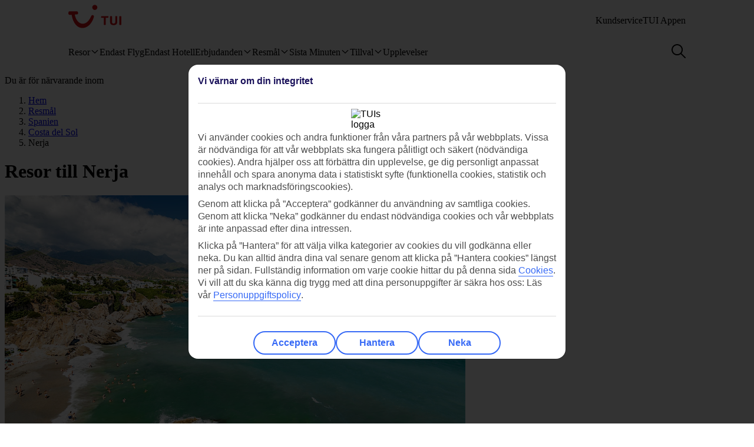

--- FILE ---
content_type: text/html
request_url: https://www.tui.se/resa/spanien/costa-del-sol/nerja/
body_size: 39795
content:










<!DOCTYPE html>
<html lang="sv-SE" data-theme="tui-light">
<head>
    
    
    


<meta charset="UTF-8" />

<title>Resor till Nerja - Costa del Sol - boka semestern här | TUI.se</title>
<meta name="description" content="Den pittoreska småstaden Nerja, med smala gränder och lummiga torg, ligger vid foten av Sierra Nevada, i den del av Andalusien som kallas Costa Tropical." />


<meta name="viewport" content="width=device-width,initial-scale=1.0" />
<meta http-equiv="X-UA-Compatible" content="IE=edge" />


<link rel="apple-touch-icon" sizes="180x180" href="https://mwa.tui.com/shared/mwa/assets/v2/favicons/tui-apple-touch-icon-180x180.png" />

<link rel="icon" type="image/png" href="https://www.tui.se/se/_ui/mobile/th/images/tui_se/favicon.png" sizes="16x16 32x32" />
<link rel="shortcut icon" href="https://www.tui.se/se/_ui/mobile/th/images/tui_se/favicon.ico" />




    <link rel="canonical" href="https://www.tui.se/resa/spanien/costa-del-sol/nerja/" />



<link rel="alternate" hreflang="da-dk" href="https://www.tui.dk/rejse/spanien/costa-del-sol/nerja/" />

<link rel="alternate" hreflang="fi-fi" href="https://www.tui.fi/matkat/espanja/costa-del-sol/nerja/" />

<link rel="alternate" hreflang="nb-no" href="https://www.tui.no/feriereiser/spania/costa-del-sol/nerja/" />

<link rel="alternate" hreflang="sv-se" href="https://www.tui.se/resa/spanien/costa-del-sol/nerja/" />











    <meta name="twitter:card" content="summary">

<meta name="twitter:site" content="@tuiholidays" />

<meta name="twitter:title" content="Resor till Nerja - Costa del Sol - boka semestern här | TUI.se " />
<meta name="twitter:description" content="Den pittoreska småstaden Nerja, med smala gränder och lummiga torg, ligger vid foten av Sierra Nevada, i den del av Andalusien som kallas Costa Tropical." />

    <meta name="twitter:image" content="https://cdn.images.tui/tuin-img/2017_11/26_1/1ba54816-4f58-4975-bd3d-a837001ba58c/tui_564468.jpg?crop=edges&amp;fit=crop&amp;width=1200" />

<meta name="twitter:creator" content="TUI.se" />
<meta property="og:url" content="https://www.tui.se/resa/spanien/costa-del-sol/nerja/" />

  <meta property="og:title" content="Resor till Nerja - Costa del Sol - boka semestern här | TUI.se" />

<meta property="og:description" content="Den pittoreska småstaden Nerja, med smala gränder och lummiga torg, ligger vid foten av Sierra Nevada, i den del av Andalusien som kallas Costa Tropical." />

<meta property="og:image" content="https://cdn.images.tui/tuin-img/2017_11/26_1/1ba54816-4f58-4975-bd3d-a837001ba58c/tui_564468.jpg?crop=edges&amp;fit=crop&amp;width=1200" />

<meta property="og:site_name" content="TUI.se" />
<meta property="og:type" content="article" />
<meta property="og:locale" content="sv_SE" />


<meta property="fb:admins" content="297687700536" />

<link rel="stylesheet" href="https://mwa.tui.com/browse/mwa/ssg-prod-source/assets/osp-workflow-pages_25.51.1/themes/tui-light/index.css" />
<link rel="stylesheet" href="https://mwa.tui.com/browse/mwa/ssg-prod-source/assets/osp-workflow-pages_25.51.1/main-destination/index.css" />

<script type="text/javascript" src="https://www.tui.se/static/f4fa9ed3c435ecb680fe395ffeea26a9db3200111bb061"  ></script><script type="module">
	document.documentElement.classList.add( 'u-js-available' );
</script>

<script>
    window.addEventListener('error', function (e) {
        const imgEl = e.target instanceof HTMLImageElement ? e.target : null;

        if (!imgEl) return;

        const parent = imgEl.src.includes('WebOriginalCompressed') && imgEl.parentElement;

        if (parent && parent.nodeName.toUpperCase() == 'PICTURE') {
            Array.from(parent.children).forEach(function(el) {
                if (el instanceof HTMLImageElement) {
                    el.src = el.src.replace('WebOriginalCompressed','');
                } else if (el instanceof HTMLSourceElement) {
                    el.srcset = el.srcset.replace('WebOriginalCompressed','');
                }
            });
        }
    }, true);
</script>

    


    <script src="https://www.tui.se/se/_ui/mobile/js/lib/adobe/se/target-main-at.js?v=2" type="text/javascript"></script>


    


  <script src="https://tags.tiqcdn.com/utag/tui/tui-nd/prod/utag.sync.js" type="text/javascript"></script>


    




<script>
  window.ospWorkflowPagesFeatureFlags = {
    headerAnalyticsTracking: false,
    choiceSearchPanelContainerOpenMfeAnalytics: false,
    holidayTypesComponentOpenMfeAnalytics: false,
    recentlyViewedMfeOpenMfeAnalyticsFeatureFlag:
      false,
  };
</script>

    


<script>
  window.analytics = {"event":"pageData","page":{"abTestV2":"","brand":"TUI SE","country":"SE","environment":"TUI SE:Live","pageCategory":"Location","language":"sv","pageError":"","pageID":"134875417","pageName":"TUI SE:Package:Location:Resort","pageSubCategory":"Resort","pageURL":"https://www.tui.se/resa/spanien/costa-del-sol/nerja/","platform":"Northern Platform","siteSection":"Package","siteStructure":"www.tui.se|resa|spanien|costa-del-sol|nerja|","geoCode":"G-000000671","geoName":"Nerja"}};
</script>

<script src="https://mwa.tui.com/browse/mwa/ssg-prod-source/assets/osp-workflow-pages_25.51.1/datalayer/index.js" async type="module"></script>

    


    <script type="application/ld+json">
        {"@context":"https://schema.org","@type":"TouristDestination","name":"Nerja","description":"Den pittoreska småstaden Nerja, med smala gränder och lummiga torg, ligger vid foten av Sierra Nevada, i den del av Andalusien som kallas Costa Tropical.","url":"https://www.tui.se/resa/spanien/costa-del-sol/nerja/","image":"https://cdn.images.tui/tuin-img/2017_11/26_1/1ba54816-4f58-4975-bd3d-a837001ba58c/tui_564468.jpg?crop=edges&fit=crop","touristType":"general"}
    </script>


<meta name='signature' content='Browse Contentful/SSG'><meta name='template-id' content='main-destination'><meta name='generated-at' content='2026-01-08T10:12:25.097Z'><meta name='gcLocaleMarket' content='SE/sv-SE'></head>
<body data-town-crier=browse/pages/main-destination>

  
    <script type="text/javascript">
    var utag_data = {};

    (function (a, b, c, d) {
        a = "https://tags.tiqcdn.com/utag/tui/tui-nd/prod/utag.js";
        b = document;
        c = 'script';
        d = b.createElement(c);
        d.src = a;
        d.type = 'text/java' + c;
        d.async = true;
        a = b.getElementsByTagName(c)[0];
        a.parentNode.insertBefore(d, a);
    })();
    </script>
    

  

<!-- SSG_Header --> <!-- INCLUDE LAMBDA generated: 2026-01-12T16:15:17.489Z build: 2025-10-23T10:44:57.000Z -->
<style>@font-face{ascent-override:101.1%;descent-override:16.5%;font-family:TUITypeLightFallbackFont;font-weight:400;line-gap-override:17.5%;size-adjust:84.5%;src:local(arial)}@font-face{ascent-override:101.1%;descent-override:16.5%;font-family:TUITypeLightFallbackFont;font-weight:700;line-gap-override:17.5%;size-adjust:84.5%;src:local("arial bold")}.oh-header-container :focus-visible{border-color:var(--color-functional-base-600);border-radius:var(--corner-rounded-2);box-shadow:var(--input-color-shadow-focus);outline:none}.oh-header-container{background:var(--oh-header-background-color);border-radius:0 0 var(--oh-header-border-radius-mobile) var(--oh-header-border-radius-mobile);box-shadow:var(--oh-header-box-shadow);font-family:var(--font-family-base);font-size:16px;line-height:var(--line-height-normal);margin:0 auto;position:relative}@media(min-width:75rem){.oh-header-container{border-radius:0 0 var(--oh-header-border-radius) var(--oh-header-border-radius)}}.oh-header-container{z-index:90}.oh-header-container *{box-sizing:border-box}.oh-header{color:var(--color-theme-variant);display:flex;flex-direction:column;justify-content:space-between;max-width:var(--layout-max-width);padding:0 var(--space-4);position:relative;z-index:100;-webkit-font-smoothing:antialiased}@media(min-width:75rem){.oh-header{margin:0 auto;padding:0;z-index:90}.oh-navigation-wrapper{align-items:center;display:flex;justify-content:space-between}}.oh-mobile-scroll{--navbar-offset:calc(var(--navbar-with)*-1);background:var(--color-theme-base);height:100vh;left:0;overflow-y:auto;position:fixed;top:0;transform:translateX(-320px);transform:translateX(var(--navbar-offset));transition:box-shadow .4s ease-in;width:320px;width:var(--navbar-with);z-index:9990;z-index:90}.oh-mobile-scroll.active{transform:translateX(0)}.oh-mobile-scroll.active+.oh-menu-close{display:block}@media(min-width:75rem){.oh-mobile-scroll.active+.oh-menu-close{display:none}.oh-mobile-scroll{all:unset;height:auto}}.accessibility-skip-link{background:var(--color-functional-base-600);border-radius:var(--button-shape-medium);color:var(--color-functional-neutral-000);font-family:var(--font-family-base);font-size:var(--font-size-medium-lead);font-weight:var(--button-font-weight);margin:var(--space-3) var(--space-0) var(--space-0) var(--space-3);padding:var(--space-2) var(--space-5);position:absolute;text-decoration:none;top:-20rem;z-index:91}.accessibility-skip-link#skip-to-search:focus,.accessibility-skip-link#skip-to-search:has(+#skip-to-content:focus){top:0}.accessibility-skip-link#skip-to-content:focus,.accessibility-skip-link#skip-to-search:focus+#skip-to-content{top:3rem}body:not(:has(#skip-to-search)) .accessibility-skip-link#skip-to-content:focus{top:0}.oh-toolbar{align-items:center;display:flex;justify-content:space-between;min-height:56px}.oh-toolbar__logo img{height:32px;width:73px}@media(min-width:75rem){.oh-toolbar__logo{margin-top:calc(var(--space-2) + 6px)}.oh-toolbar__logo img{height:40px;width:5.625rem}}.oh-language-switcher{display:none;position:relative}@media(min-width:75rem){.oh-language-switcher{display:block}}.oh-language-switcher__title{align-items:center;color:var(--color-theme-variant);display:flex;padding:var(--space-2) 0}.oh-language-switcher__title img{height:var(--space-4);margin-right:var(--space-1);width:var(--space-4)}.oh-language-switcher__title:hover+.oh-language-switcher__dropdown{display:block}.oh-language-switcher__dropdown{background:var(--color-theme-background);display:none;list-style:none;margin:0;padding:var(--space-2);position:absolute;right:0;top:100%}.oh-language-switcher__dropdown:hover{display:block}.oh-language-switcher__dropdown:before{border-bottom:5px solid var(--color-theme-background);border-left:5px solid transparent;border-right:5px solid transparent;content:" ";height:0;position:absolute;right:var(--space-4);top:-5px;width:0}.oh-language-switcher__dropdown a{border-bottom:1px solid var(--color-achromatic-base-200);color:var(--color-theme-variant);display:block;padding:var(--space-1) var(--space-4);text-decoration:none}.oh-language-switcher__dropdown li:last-child a{border-bottom:0}.oh-service-links{display:flex;list-style:none;margin:0;padding:0}@media(min-width:75rem){.oh-service-links{gap:var(--space-2);margin-top:18px}}.oh-service-links>li.desktop{display:none}@media(min-width:75rem){.oh-service-links>li.desktop{display:block}}.oh-service-links>li:first-child>a{padding-left:0}.oh-service-links>li:last-child>a{padding-right:0}.oh-service-links__link{align-items:center;color:var(--color-theme-variant);cursor:pointer;display:flex;padding:0 var(--space-1);text-decoration:none}.oh-service-links__link:hover{text-decoration:underline}.oh-service-links__link img{height:var(--space-4);width:var(--space-4)}.oh-service-links__link span{color:var(--color-theme-variant);margin-left:var(--space-1)}.oh-service-links__first-level{position:relative}.oh-service-links__first-level>.oh-service-links__link:after{border-bottom:0 dotted;border-left:.25rem solid transparent;border-right:.25rem solid transparent;border-top:.25rem solid var(--color-theme-variant);content:"";display:inline-block;margin-left:.4rem;vertical-align:middle}.oh-service-links__first-level:hover>.oh-service-links__link{text-decoration:underline}.oh-service-links__first-level:hover>.oh-service-links__second-level{display:block}.oh-service-links__second-level{background-color:#fff;box-shadow:0 6px 12px rgba(0,0,0,.18);display:none;list-style:none;min-width:160px;padding:.25rem 0;position:absolute;right:0;z-index:1}@media(min-width:75rem){.oh-service-links__second-level{left:50%;right:auto;transform:translate(-50%);width:100%}}.oh-service-links__second-level a{color:var(--color-theme-variant);display:inline-block;padding:.25rem 1.25rem;text-decoration:none;width:100%}.oh-service-links__second-level a:hover{background-color:var(--color-theme-base-400)}.oh-service-links__second-level:after{--triangle-size:6px;border-bottom:6px solid #fff;border-bottom:var(--triangle-size) solid #fff;border-left:6px solid transparent;border-left:var(--triangle-size) solid transparent;border-right:6px solid transparent;border-right:var(--triangle-size) solid transparent;content:" ";height:0;margin-right:-6px;margin-right:calc(var(--triangle-size)*-1);margin-top:-6px;margin-top:calc(var(--triangle-size)*-1);position:absolute;right:20px;top:0;width:0;z-index:1}@media(min-width:75rem){.oh-service-links__second-level:after{right:50%}}.oh-service-links__profile{display:flex}.oh-service-links__profile span{display:none}.oh-service-links__profile img,.oh-service-links__profile svg{height:var(--space-6);width:var(--space-6)}@media(min-width:75rem){.oh-service-links__profile span{display:block}.oh-service-links__profile img,.oh-service-links__profile svg{height:var(--font-size-small);width:var(--font-size-small)}}.oh-service-links__hidden{display:none}.oh-mfe-container{padding-left:var(--space-1)}.oh-menu{background:none;border:0;box-shadow:none;display:block;height:var(--space-6);margin:0;outline:none;padding:0;width:var(--space-6)}@media(min-width:75rem){.oh-menu{display:none}}.oh-menu-close{background:none;border:none;display:none;left:calc(320px + var(--space-2));left:calc(var(--navbar-with) + var(--space-2));padding:0;position:absolute;top:var(--space-3);z-index:90}.oh-menu-close img{height:var(--space-8);width:var(--space-8)}@media(min-width:75rem){.oh-menu-close{display:none}.oh-toolbar{align-items:flex-start}}.oh-backdrop,.oh-mobile-backdrop{background:var(--color-functional-neutral-900);bottom:0;height:0;left:0;opacity:0;pointer-events:all;position:fixed;right:0;top:0;transition:visibility .3s linear,opacity .3s linear;visibility:hidden;width:100%;z-index:80}.oh-backdrop.active,.oh-mobile-backdrop.active{height:100vh;opacity:.7;visibility:visible}.oh-backdrop{display:none}@media(min-width:75rem){.oh-backdrop{display:block}.oh-backdrop.active{top:auto}.oh-mobile-backdrop{display:none}}body:has(.free-text-search-popup-open){height:100%;overflow:hidden!important;width:100%}@media(min-width:75rem){body:has(.free-text-search-popup-open){height:auto;overflow:auto;width:auto}}.oh-navigation-l1{align-items:flex-start;display:flex;flex-direction:column;list-style-type:none;margin:0;padding:0}.oh-navigation-l1>li{border-bottom:1px solid #c2e6fa;position:relative;width:100%}@media(min-width:75rem){.oh-navigation-l1>li>a{padding:0 var(--space-2) 0}}.oh-navigation-l1>li>a>span{position:relative}.oh-navigation-l1>li>a svg,.oh-navigation-l1>li>a>img{vertical-align:bottom}.oh-navigation-l1>li>a:not([href]){cursor:default}.oh-navigation-l1>li button,.oh-navigation-l1>li>a{align-items:center;color:var(--color-theme-variant);display:flex;font-family:var(--font-family-lead);font-stretch:normal;font-style:normal;font-weight:var(--oh-mega-menu-font-weight-lead);justify-content:space-between;letter-spacing:0;line-height:1.33;min-height:56px;padding:0 var(--space-2);text-decoration:none;text-overflow:ellipsis;white-space:nowrap;width:100%}@media(max-width:580px){.oh-navigation-l1>li button,.oh-navigation-l1>li>a{min-height:55px}}.oh-navigation-l1>li button span,.oh-navigation-l1>li>a span{font-size:var(--oh-mega-menu-font-size-lead)}@media(max-width:580px){.oh-navigation-l1>li button span,.oh-navigation-l1>li>a span{font-size:var(--font-size-small)}}.oh-navigation-l1>li button svg,.oh-navigation-l1>li>a svg{height:16px;transform:rotate(0);transition:transform .3s linear;width:16px}.oh-navigation-l1>li.active>.oh-submenu{display:block}@media(min-width:75rem){.oh-navigation-l1>li.active:after,.oh-navigation-l1>li.active:before{content:" "}}.oh-navigation-l1>li.active:before{bottom:-8px;left:calc(50% - 16px);width:32px;z-index:1}.oh-navigation-l1>li.active:after,.oh-navigation-l1>li.active:before{background-color:var(--color-theme-background);height:8px;position:absolute}.oh-navigation-l1>li.active:after{bottom:-4px;box-shadow:0 0 4px 0 rgba(0,0,0,.2);left:calc(50% - 5px);transform:rotate(-45deg);width:8px;z-index:0}.oh-navigation-l1>li.active>a svg{transform:rotate(180deg)}.oh-navigation-l1>li.mobile{display:block!important}@media(min-width:75rem){.oh-navigation-l1>li.mobile{display:none!important}.oh-navigation-l1>li.selected>a span{border-bottom:2px solid var(--color-theme-variant)}.oh-navigation-l1{align-items:center;flex-direction:row;height:100%;margin-top:0}.oh-navigation-l1>li{border-bottom:none;width:auto}.oh-navigation-l1>li a{min-height:48px;width:auto}.oh-navigation-l1>li a svg{margin-left:var(--space-1)}.oh-navigation-l1>li.js-menu-item.active>a,.oh-navigation-l1>li>a:hover{text-decoration:none}.oh-navigation-l1>li.js-menu-item.active>a>span:before,.oh-navigation-l1>li>a:hover>span:before{background-color:var(--color-theme-variant);bottom:-1px;content:"";height:2px;position:absolute;width:100%}.oh-navigation-l1>li:first-child>a{padding-left:0}.oh-navigation-l1>li:first-child:after{left:calc(50% - 10px)}}.oh-dropdown{background:var(--color-theme-background);display:none;position:relative}.oh-dropdown__heading{align-items:center;border-bottom:1px solid var(--color-achromatic-base-200);color:var(--color-theme-variant);display:inline-block;font-family:var(--font-family-lead);font-size:var(--oh-mega-menu-heading-font-size-lead);font-weight:var(--oh-mega-menu-font-weight-lead);line-height:42px;min-height:auto!important;padding:0 var(--space-2);text-decoration:none;width:100%}.oh-dropdown__heading a{text-decoration:none}@media(min-width:75rem){.oh-dropdown{border-radius:var(--oh-mega-menu-border-radius) 0 0 var(--oh-mega-menu-border-radius);box-shadow:var(--oh-mega-menu-left-box-shadow);padding:18px var(--space-4) 0;position:absolute;top:100%;width:304px}.oh-dropdown__heading{border-bottom:none;height:auto;margin:0;padding:0 var(--space-3);position:relative;transform:translateY(-8px)}.oh-dropdown__heading a{text-decoration:none}.oh-dropdown__underline{background-color:var(--color-functional-neutral-200);content:"";height:1px;left:28px;position:absolute;top:30px;width:244px;z-index:1}.oh-dropdown__content{padding:0 var(--space-1) var(--space-4) var(--space-3)}.oh-header:not(.submenu-active) .oh-dropdown{border-radius:var(--oh-mega-menu-border-radius)}}.oh-navigation-l2{list-style-type:none;margin:0;padding:0;z-index:1}.oh-navigation-l2__link{align-items:center;border-bottom:1px solid var(--color-functional-neutral-400);color:var(--color-theme-variant);cursor:pointer;display:flex;justify-content:space-between;min-height:41px;padding:0 var(--space-2);text-decoration:none;width:100%}.oh-navigation-l2__link svg{height:16px;transform:rotate(0deg);transition:transform .3s linear;width:16px}@media(min-width:75rem){.oh-navigation-l2 li.active{background:var(--color-theme-base-200)}}.oh-navigation-l2 li.active>.oh-submenu{display:block}.oh-navigation-l2 li.active .oh-navigation-l2__link svg{transform:rotate(180deg)}.oh-navigation-l2 li.active.heading{background:none}@media(min-width:75rem){.oh-navigation-l2 li .oh-dropdown__heading{margin-left:0;padding:0}}.oh-navigation-l2>li>span{padding:0 var(--space-2) 0}@media(min-width:75rem){.oh-navigation-l2{padding-right:var(--space-3);position:relative}.oh-navigation-l2__link{padding:8px 0}.oh-navigation-l2 li.active .oh-navigation-l2__link svg,.oh-navigation-l2__link svg{transform:rotate(-90deg)}.oh-navigation-l2 li.active .oh-navigation-l2 :before{border-bottom:none}.oh-navigation-l2 li.active>.oh-submenu{display:table}.oh-navigation-l2 li a{padding:var(--space-2) 0 var(--space-2) var(--space-1)}.oh-navigation-l2 li a:hover{text-decoration:none}}.oh-dropdown-l2{background:var(--color-theme-background);border-left:var(--space-2) solid var(--color-theme-base);display:none;position:relative}@media(min-width:75rem){.oh-dropdown-l2{border:0;border-radius:0 var(--oh-mega-menu-border-radius) var(--oh-mega-menu-border-radius) 0;box-shadow:var(--oh-mega-menu-right-box-shadow);left:100%;margin-left:8px;position:absolute;top:-18px}.oh-dropdown-l2 .level3-wrapper{content:"";left:0;position:relative;top:0}}.oh-navigation-l3{border:0;height:auto;list-style-type:none;margin:0;padding:0}@media(min-width:75rem){.oh-navigation-l3{margin-top:67px}}.oh-navigation-l3>li a{align-items:center;background-color:var(--color-theme-base-200);border-bottom:1px solid var(--color-achromatic-base-200);color:var(--color-theme-variant);cursor:pointer;display:flex;font-size:var(--font-size-default);height:auto;line-height:1.38;min-height:41px;padding:0 var(--space-4);text-decoration:none;white-space:normal!important;width:100%}@media(min-width:75rem){.oh-navigation-l3{-moz-column-gap:0;column-gap:0}.oh-navigation-l3--two-col{-moz-columns:2;column-count:2}.oh-navigation-l3--three-col{-moz-columns:3;column-count:3}.oh-navigation-l3>li{margin:0 var(--space-3);max-width:180px;min-width:150px}.oh-navigation-l3>li>a{border:none;display:inline-block;min-height:auto;padding:var(--space-2) 0;white-space:normal!important;width:100%;word-wrap:break-word;background:none}.oh-navigation-l3>li>a:hover{text-decoration:underline}.mobile-ssg-header{display:none!important}}.desktop-ssg-header{display:none!important}@media(min-width:75rem){.desktop-ssg-header{display:inline!important;display:initial!important}}.bold{font-weight:400}@media(min-width:75rem){.bold{font-weight:700}}.level2-icon-code{display:block;height:30px;width:auto}.rivercruisemegamenu{margin-top:15px}#cl-selector-checkbox,.cl-selector__modal{display:none}.cl-selector__modal .icon{background:currentcolor;background-size:cover;display:flex;height:var(--icon-size);-webkit-mask-position:center;mask-position:center;-webkit-mask-repeat:no-repeat;mask-repeat:no-repeat;-webkit-mask-size:cover;mask-size:cover;width:var(--icon-size)}.cl-selector__modal .icon.medium{min-height:var(--icon-size-medium);min-width:var(--icon-size-medium)}.cl-selector:has(#cl-selector-checkbox:checked)+.cl-selector__modal{display:block}.cl-selector:has(#cl-selector-checkbox:checked)+.cl-selector__modal .cl-selector__backdrop{display:flex}.cl-selector{align-items:center;display:inline-flex;-webkit-font-smoothing:antialiased}.cl-selector__open{cursor:pointer;display:inline-block;line-height:1;padding:0 0 0 var(--space-3)}.cl-selector--mobile{width:100%}@media(min-width:75rem){.cl-selector--mobile{display:none}}.cl-selector__open--mobile{align-items:center;box-sizing:border-box;display:flex;font-weight:700;min-height:3.5rem;padding:0 var(--space-2);width:100%}.cl-selector__open--desktop{display:none}@media(min-width:75rem){.cl-selector__open--desktop{display:block}}.cl-selector__lang{margin-left:var(--space-1)}.cl-selector__open>*{vertical-align:middle}.cl-selector__backdrop{align-items:center;background-color:rgba(0,0,0,.5);bottom:0;display:none;justify-content:center;left:0;position:fixed;right:0;top:0;z-index:99}@media(min-width:75rem){.cl-selector__backdrop{z-index:89}}.cl-modal__wrapper{bottom:0;left:0;position:absolute;right:0;top:2.5rem;width:100%;z-index:101}@media(min-width:75rem){.cl-modal__wrapper{display:flex;justify-content:flex-end;margin:0 auto;max-width:65.5rem;top:0;z-index:auto}}.cl-open-modal-area{bottom:0;left:0;position:fixed;right:0;top:0;z-index:100}@media(min-width:75rem){.cl-open-modal-area{z-index:90}}.cl-modal{background-color:var(--color-functional-neutral-000);border-radius:var(--corner-rounded-5) var(--corner-rounded-5) 0 0;bottom:0;box-shadow:0 -.25rem .25rem 0 rgba(0,0,0,.05);box-sizing:border-box;left:0;padding:var(--space-4) var(--space-4) 1.438rem;position:fixed;right:0;top:2.5rem}@media(min-width:75rem){.cl-modal{border-radius:var(--corner-rounded-5);box-shadow:0 0 .5rem 0 rgba(0,0,0,.4),inset 0 0 .125rem 0 rgba(0,0,0,.1);height:-moz-fit-content;height:fit-content;left:1.938rem;padding-bottom:var(--space-4);position:relative;top:3.8rem;width:23.125rem;z-index:90}.cl-modal:before{background-color:var(--color-functional-neutral-000);margin:0 0 0 84%;top:0;width:2.5rem;z-index:1}.cl-modal:after,.cl-modal:before{content:"";height:.938rem;left:0;position:absolute}.cl-modal:after{background-color:var(--color-theme-background);box-shadow:0 0 .5rem 0 rgba(0,0,0,.4),inset 0 0 .125rem 0 rgba(0,0,0,.1);margin:0 0 0 87%;top:-.5rem;transform:rotate(-45deg);width:.938rem;z-index:0}}.cl-modal__header{border-bottom:.063rem solid var(--color-functional-neutral-400);display:flex;justify-content:space-between;margin-bottom:var(--space-4);padding-bottom:var(--space-4)}.cl-modal__header h3{color:var(--color-functional-base-800);font-family:var(--font-family-lead);font-size:var(--font-size-medium-lead);font-weight:var(--button-font-weight);margin:var(--space-0)}.cl-modal__header .cl-modal__close{cursor:pointer;position:relative;z-index:1}.cl-modal__header .cl-modal__close .icon{background:currentcolor;background-size:cover;color:var(--color-functional-base-600);display:flex;height:var(--icon-size);-webkit-mask-position:center;mask-position:center;-webkit-mask-repeat:no-repeat;mask-repeat:no-repeat;-webkit-mask-size:cover;mask-size:cover;width:var(--icon-size)}.cl-modal__header .cl-modal__close .icon.medium{min-height:var(--icon-size-medium);min-width:var(--icon-size-medium)}.cl-modal__description{color:var(--color-functional-neutral-800);font-family:var(--font-family-base);font-size:var(--font-size-small);line-height:1.5;margin-bottom:var(--space-2)}.cl-form{margin:0}.cl-form__select.input-select{box-sizing:border-box;color:var(--color-text-base);display:flex;flex-flow:row wrap;font-family:var(--font-family-base);font-size:var(--font-size-medium);line-height:var(--line-height-medium);margin-bottom:0;position:relative}.cl-form__select.input-select:focus-visible{outline:none}.cl-form__select.input-select .label{color:var(--color-text-lead);cursor:pointer;display:block;font-family:var(--font-family-lead);font-size:var(--font-size-medium-lead);font-weight:var(--label-font-weight);line-height:var(--line-height-medium-lead);margin-bottom:0;padding:var(--space-1);-webkit-user-select:none;user-select:none}.cl-form__select.input-select .label:first-child{padding-left:0}.cl-form__select.input-select .helpertext{color:var(--color-functional-neutral-600);font-size:var(--font-size-medium);line-height:var(--line-height-medium);margin-bottom:0;width:100%}.cl-form__select.input-select .label-inline{box-sizing:border-box;cursor:pointer;display:inline-block;padding:var(--space-2) 0;-webkit-user-select:none;user-select:none}.cl-form__select.input-select .message{align-items:flex-start;display:flex;font-size:var(--font-size-small);margin:0;padding:var(--space-1) 0;width:100%}.cl-form__select.input-select .message .icon{margin-right:var(--space-1);margin-top:var(--space-05);width:100%}.cl-form__select.input-select .control,.cl-form__select.input-select .group{border:0 solid;box-shadow:0 0 0 0;box-sizing:border-box;min-height:var(--input-size-height);position:relative}@media(prefers-reduced-motion:no-preference){.cl-form__select.input-select .control,.cl-form__select.input-select .group{transition:all var(--motion-duration-medium) var(--motion-timing-default)}}.cl-form__select.input-select .group{border-radius:var(--input-text-shape);display:flex;width:100%}.cl-form__select.input-select .group.row{flex-wrap:nowrap}.cl-form__select.input-select .group.row .label-group{flex-grow:1}.cl-form__select.input-select .group.column{flex-flow:column wrap}.cl-form__select.input-select .group .message{width:100%}.cl-form__select.input-select:not(.disabled,.readonly):hover .group{border-color:var(--input-color-border-hover)}.cl-form__select.input-select:not(.disabled,.readonly):hover .group .svg{color:var(--color-functional-base-600)}.cl-form__select.input-select.ghost .group,.cl-form__select.input-select.ghost:not(.disabled):hover .group{background-color:transparent;border-color:transparent}.cl-form__select.input-select.inline{display:inline-flex}.cl-form__select.input-select.inline .group{width:auto}.cl-form__select.input-select .icon-leading{padding:calc(var(--space-2) - var(--input-size-border));padding-right:0}.cl-form__select.input-select .icon-trailing{padding:calc(var(--space-2) - var(--input-size-border));padding-left:0}.cl-form__select.input-select [class*=svg-]{align-items:center;background:none;display:block;padding:var(--space-2);text-align:center}.cl-form__select.input-select [class*=svg-] .svg{display:inline-block;font-size:var(--font-size-medium);height:var(--icon-size);line-height:1;min-width:var(--icon-size);vertical-align:top}.cl-form__select.input-select [class*=svg-] .svg *{stroke:currentcolor;stroke-width:var(--input-size-border);stroke-linecap:round;stroke-linejoin:round}.cl-form__select.input-select.success .control,.cl-form__select.input-select.success .group{border-color:var(--color-functional-success-600)}.cl-form__select.input-select.success .message{color:var(--color-functional-success-600);display:flex}.cl-form__select.input-select.success [class*=icon-],.cl-form__select.input-select.success [class*=svg-]{color:var(--color-functional-success-600)}.cl-form__select.input-select.error .control,.cl-form__select.input-select.error .group{border-color:var(--color-functional-error-600)}.cl-form__select.input-select.error .message{color:var(--color-functional-error-600);display:flex}.cl-form__select.input-select.error [class*=icon-],.cl-form__select.input-select.error [class*=svg-]{color:var(--color-functional-error-600)}.cl-form__select.input-select.disabled{cursor:not-allowed}.cl-form__select.input-select.disabled .control,.cl-form__select.input-select.disabled .group{border-color:var(--color-functional-neutral-200);cursor:not-allowed}.cl-form__select.input-select.disabled .label-inline{color:var(--color-functional-neutral-600);cursor:not-allowed}.cl-form__select.input-select.disabled [class*=icon-],.cl-form__select.input-select.disabled [class*=svg-]{color:var(--color-functional-neutral-600)}.cl-form__select.input-select.no-motion,.cl-form__select.input-select.no-motion .svg .fill,.cl-form__select.input-select.no-motion .svg .stroke{transition:none}.cl-form__select.input-select .group{background-color:var(--color-theme-surface);border-color:var(--input-color-border);border-width:var(--input-size-border)}.cl-form__select.input-select select{-webkit-appearance:none;appearance:none;background:none;border:0;color:var(--color-text-base);display:inline-block;font:inherit;font-size:var(--font-size-medium);line-height:var(--line-height-medium);outline:none;padding:0 calc(var(--space-2) + var(--space-2) - var(--input-size-border) - var(--input-size-border) + var(--space-6)) 0 var(--space-2);width:100%}.cl-form__select.input-select select optgroup,.cl-form__select.input-select select option{background-color:var(--color-theme-surface)}.cl-form__select.input-select:not(.disabled):focus-within .group{outline:none;overflow:visible;position:relative}.cl-form__select.input-select:not(.disabled):focus-within .group:after{--stroke:0.08rem;--size:calc(100% + var(--stroke)*2);--position:calc(var(--stroke)*-1);border:.08rem solid transparent;border:var(--stroke) solid transparent;border-radius:inherit;box-shadow:var(--input-color-shadow-focus);box-sizing:border-box;content:"";height:calc(100% + .16rem);height:var(--size);left:-.08rem;left:var(--position);pointer-events:none;position:absolute;top:-.08rem;top:var(--position);width:calc(100% + .16rem);width:var(--size)}.cl-form__select.input-select .icon-control{color:var(--color-functional-base-600);pointer-events:none;position:absolute;right:0}.cl-form__select.input-select:not(.disabled) .group select{cursor:pointer}.cl-form__select.input-select.disabled .group{background-color:var(--input-color-background-passive)}.cl-form__select.input-select.disabled .group select{color:var(--color-functional-neutral-600)}.cl-form__select.input-select .label-inline{padding:calc(var(--space-2) - var(--input-size-border)) 0}.cl-form__select.input-select [class*=icon-]{padding:calc(var(--space-2) - var(--input-size-border))}.cl-form__select.input-select{margin-bottom:var(--space-3)}.cl-form__select.input-select .group{border-radius:var(--corner-rounded-2)}.cl-form__select.input-select.hidden{display:none}.cl-form__notification{background-color:var(--color-functional-base-200);border-radius:var(--corner-rounded-2);color:var(--color-functional-base-800);display:flex;font-size:1rem;margin-top:var(--space-6);padding:var(--space-3)}@media(min-width:75rem){.cl-form__notification{margin-top:var(--space-4)}}.cl-form__notification .icon{margin-right:var(--space-2)}.cl-form__notification h4{font-family:var(--font-family-lead);font-weight:var(--button-font-weight);margin:.125rem 0 0}.cl-form__notification p{line-height:1.25;margin:var(--space-2) 0}.cl-form__notification a,.cl-form__notification p{font-family:var(--font-family-base)}.cl-form__footer{border-top:.063rem solid var(--color-functional-neutral-200);bottom:0;display:flex;justify-content:flex-end;left:var(--space-4);padding:1rem 0 1.438rem;position:absolute;right:var(--space-4)}@media(min-width:75rem){.cl-form__footer{margin-top:var(--space-4);padding-bottom:var(--space-0);position:static}}.cl-form__button.button{align-items:center;background-color:var(--color-functional-neutral-200);background-image:none;background-position:50%;background-size:cover;border-color:var(--color-functional-neutral-400);border-radius:var(--button-shape-medium);border-style:solid;border-width:var(--button-size-border);box-shadow:var(--button-color-shadow-default);box-sizing:border-box;color:var(--color-functional-neutral-600);cursor:pointer;display:inline-flex;font-family:var(--button-font-family);font-size:var(--font-size-medium-lead);font-weight:var(--button-font-weight);justify-content:center;min-height:var(--button-size-height-medium);min-width:var(--button-size-height-medium);outline:none;padding:var(--button-space-medium);text-align:center;text-decoration:none;text-transform:var(--button-text-transform);-webkit-user-select:none;user-select:none;vertical-align:middle;white-space:nowrap}@media(prefers-reduced-motion:no-preference){.cl-form__button.button{transition:all var(--motion-duration-medium) var(--motion-timing-default)}}.cl-form__button.button .icon-leading{margin-right:var(--space-1)}.cl-form__button.button .icon-trailing{margin-left:var(--space-1)}.cl-form__button.button:focus-visible{outline:none;overflow:visible;position:relative}.cl-form__button.button:focus-visible:after{--stroke:0.08rem;--size:calc(100% + var(--stroke)*2);--position:calc(var(--stroke)*-1);border:.08rem solid transparent;border:var(--stroke) solid transparent;border-radius:inherit;box-shadow:var(--input-color-shadow-focus);box-sizing:border-box;content:"";height:calc(100% + .16rem);height:var(--size);left:-.08rem;left:var(--position);pointer-events:none;position:absolute;top:-.08rem;top:var(--position);width:calc(100% + .16rem);width:var(--size)}.cl-form__button.button.round{border-radius:var(--corner-rounded-100)}.cl-form__button.button.medium{border-radius:var(--button-shape-medium);font-size:var(--font-size-medium-lead);min-height:var(--button-size-height-medium);min-width:var(--button-size-height-medium);padding:var(--button-space-medium)}.cl-form__button.button.primary{background-color:var(--color-theme-contrast);border-color:var(--transparent);color:var(--color-on-theme-contrast)}.cl-form__button.button.primary:hover{background-color:var(--color-theme-contrast);background-image:var(--button-color-tint-primary-hover);color:var(--button-color-text-primary-hover)}.cl-form__button.button.primary:active{background-image:var(--button-color-tint-primary-active)}.cl-form__button.button.primary[disabled],.cl-form__button.button.primary[disabled]:hover{background-color:var(--button-color-background-disabled);background-image:none;border-color:var(--button-color-border-disabled);box-shadow:none;color:var(--button-color-text-disabled);cursor:not-allowed}.cl-flag-icon{background-position:50%;background-repeat:no-repeat;background-size:cover;display:inline-block;height:1.25rem;width:1.25rem}.oh-open-site-search.hidden,.oh-site-search-placeholder.hidden{display:none}.oh-open-site-search{background:transparent;border:0;cursor:pointer;height:56px;padding:0 var(--space-2);text-align:left;width:100%}@media(min-width:75rem){.oh-open-site-search{height:auto;padding:0;width:auto}}.oh-open-site-search>svg{color:var(--color-theme-variant);height:24px;width:24px}.oh-site-search-placeholder{display:flex;justify-content:end;margin:12px auto;max-width:var(--layout-max-width)}.js-oh-currency-selector-placeholder{align-items:center;display:flex}.js-oh-currency-selector-placeholder.hidden{display:none}.js-oh-currency-selector-placeholder__currency-label{display:block;padding-right:.5rem}.js-oh-currency-selector-inputs{display:block}.js-oh-currency-selector-inputs__select{background:var(--color-on-functional-neutral-900);border:1px solid var(--color-functional-alert-800);border-radius:3px;box-sizing:border-box;display:flex;height:2.5rem;justify-content:space-between;padding:.5rem;position:relative;-webkit-box-pack:justify}.js-oh-currency-selector-inputs__select-text{color:var(--color-theme-base-800);line-height:1.5rem;overflow:hidden;text-overflow:ellipsis;white-space:nowrap;width:100%}.js-oh-currency-selector-inputs__arrow-icon{align-items:center;display:inline-flex;justify-content:center;padding-left:.5rem}.js-oh-currency-selector-inputs__select-el{height:100%;left:0;opacity:0;position:absolute;top:0;width:100%}.js-oh-currency-selector-inputs option{font-family:tui-light,Arial,sans-serif;font-size:16px}.ssg-header-crystal-ski .oh-header-container{background:#fff!important}.ssg-header-crystal-ski .customer-link-icon{height:var(--font-size-small);margin-right:var(--space-1);width:var(--font-size-small)}.ssg-header-crystal-ski .contact-us-container{background-color:#f5f5f5;margin:0;min-width:270px;padding:5px 10px}.ssg-header-crystal-ski .contact-us-container .contact-us-days{display:flex;flex-direction:row;margin:0}.ssg-header-crystal-ski .contact-us-container .contact-us-days p{color:#252a32!important;flex:1;font-size:18px!important;font-weight:400!important;margin:0;padding:0}.ssg-header-crystal-ski .contact-us-container .contact-us-days p:last-child{font-weight:700!important;text-align:end}.ssg-header-crystal-ski .contact-us-container .contact-us-text{margin:5px 0}.ssg-header-crystal-ski .contact-us-container .contact-us-text p{color:#252a32!important;font-size:18px!important;font-weight:400!important;margin:0;padding:0}.ssg-header-crystal-ski .contact-us-container .contact-us-text p a{color:#84329b!important;display:inline;padding:0;width:auto}.ssg-header-crystal-ski .contact-us-container .contact-us-text p a:hover{background:none;text-decoration:underline}.ssg-header-crystal-ski .oh-toolbar__logo>img{height:auto;width:144px}.ssg-header-crystal-ski .oh-toolbar__logo>img.crystal-ski-big-logo{display:none}@media(min-width:75rem){.ssg-header-crystal-ski .oh-toolbar__logo>img.crystal-ski-big-logo{display:block}}.ssg-header-crystal-ski .oh-toolbar__logo>img.crystal-ski-small-logo{display:block}@media(min-width:75rem){.ssg-header-crystal-ski .oh-toolbar__logo>img.crystal-ski-small-logo{display:none}}.ssg-header-crystal-ski .oh-service-links a,.ssg-header-crystal-ski .oh-service-links span{color:#1c6f71!important;font-size:18px!important;font-weight:700}.ssg-header-crystal-ski .oh-navigation-l1>li span{color:#252a32!important;font-size:18px!important}.ssg-header-crystal-ski .js-menu-item-l2 a{color:#252a32!important;text-decoration:none!important}.ssg-header-crystal-ski .js-menu-item-l2.active:not(.heading),.ssg-header-crystal-ski .js-menu-item-l2:not(.heading)>a:hover{background-color:#00ce9b}.ssg-header-crystal-ski .js-menu-item-l2.heading>a:hover{text-decoration:underline!important}.ssg-header-crystal-ski .oh-dropdown__heading{color:#252a32!important;font-size:18px}.ssg-header-crystal-ski .contact-us-popup{background:#fff;bottom:0;height:auto;left:0;overflow-x:hidden;overflow-y:scroll;position:fixed;top:0;width:100%;z-index:10000}.ssg-header-crystal-ski .contact-us-popup__heading{background-color:#f2fcfa;height:40px;position:relative}.ssg-header-crystal-ski .contact-us-popup__heading h4{color:#1c6f71;font-size:20px;line-height:40px;line-height:2.5rem;margin:0;padding:0 1rem}.ssg-header-crystal-ski .contact-us-popup__heading img{cursor:pointer;height:22px;position:absolute;right:8px;top:8px}.ssg-header-crystal-ski .contact-us-popup__button{padding:1.5rem 1rem}.ssg-header-crystal-ski .contact-us-popup__button button{background-color:#84329b;border:0 solid transparent;border-radius:4px;box-shadow:none;box-shadow:inset 0 -1px 0 0 rgba(0,0,0,.2);box-sizing:border-box;color:#fff;cursor:pointer;display:block;display:inline-block;font-size:18px;height:40px;height:2.5rem;line-height:40px;line-height:2.5rem;outline:none;padding:0 1.5rem;text-transform:uppercase;transition:color .2s ease,background-color .2s ease,border-color .2s ease,box-shadow .2s ease;width:100%}.ssg-header-crystal-ski .contact-us-popup__button button a{color:#252a32!important;display:block;padding:0 .25rem;text-decoration:none;transition:all .3s ease-in-out;width:100%}.ssg-header-crystal-ski .contact-us-popup__button button a img{height:var(--font-size-xlarge);margin-right:var(--space-1);vertical-align:middle;width:var(--font-size-xlarge)}.ssg-header-crystal-ski .contact-us-popup .contact-us-container{background:#fff;padding:0 20px 20px}.ssg-header-crystal-ski .contact-us-popup .contact-us-container>div{margin:10px 0}.ssg-header-crystal-ski .contact-us-popup .contact-us-container>div:first-child{margin-bottom:10px}.ssg-header-crystal-ski .contact-us-popup .contact-us-container>div:last-child{margin-top:15px}.ssg-header-crystal-ski .oh-navigation-l1 .ssg-crystal-ski-offer a{text-decoration:none}.ssg-header-crystal-ski .oh-navigation-l1 .ssg-crystal-ski-offer a:hover span:before{content:none}.ssg-header-crystal-ski .oh-navigation-l1 .ssg-crystal-ski-offer span{color:#84329b!important;text-transform:none}.ssg-header-crystal-ski .oh-navigation-l1 .ssg-crystal-ski-offer svg{height:16px;margin-bottom:4px;padding-right:4px;vertical-align:middle;width:20px;fill:#84329b}.ssg-header-crystal-ski .oh-mobile-scroll.active{background:#fff}.ssg-header-crystal-ski .oh-mobile-scroll.active .oh-navigation-l1>li{border-bottom:1px solid var(--color-achromatic-base-400)}.ssg-header-crystal-ski .oh-mobile-scroll.active .oh-navigation-l1>li>a svg path,.ssg-header-crystal-ski .oh-mobile-scroll.active .oh-navigation-l2 li.active .oh-navigation-l2__link svg path,.ssg-header-crystal-ski .oh-mobile-scroll.active .oh-navigation-l2__link svg path{fill:#00ce9b}.ssg-header-crystal-ski .oh-mobile-scroll.active .oh-navigation-l3>li a{background:#fff}.ssg-header-crystal-ski .oh-mobile-scroll.active .js-menu-item-l2.active,.ssg-header-crystal-ski .oh-mobile-scroll.active .js-menu-item-l2>a:hover{background-color:#fff}.ssg-header-crystal-ski .oh-mobile-scroll.active .oh-dropdown-l2{border-left:var(--space-2) solid #fff}.oh-overflow-h{height:100vh;overflow:hidden}:root{--navbar-with:320px}
</style>
<div><style>#smarteditoverlay{z-index:10000!important}.oh-service-links__link:not([href]){cursor:default}.prime-for-push-modal{z-index:9990!important}.oh-header,.oh-site-search-placeholder{max-width:1048px!important}</style><!-- SSG Header --><header id="js-oh" data-locale="sv_SE_TUI-SE-SUN-AND-BEACH" class="" data-town-crier="browse/components/header"><div class="oh-backdrop js-backdrop"></div><div class="oh-header-container js-header-container"><div class="oh-header js-header"><div class="oh-toolbar"><button class="oh-menu js-burger-menu" aria-label="Open menu"><img src="https://mwa.tui.com/shared/mwa/assets/v2/icons/tui-light/menu.svg" alt="Menu" width="24" height="24"></button> <a role="link" href="/" class="oh-toolbar__logo" aria-label=""><img src="https://www.tui.se/se/_ui/mobile/th/images/logo/TUI-Logo.svg" alt="Tui logo"></a><ul role="navigation" class="oh-service-links"><li><tui-shortlists-heart brand="SE" channel="WEB" product="PACKAGE" locale="sv-SE" data-theme="tui-light" url="/mytui/mina-favoriter/" pageid=""></tui-shortlists-heart></li><li role="presentation" class="desktop"><a role="link" class="oh-service-links__link" href="https://www.tui.se/kundservice/" target="_self">Kundservice</a></li><li role="presentation" class="desktop"><a role="link" class="oh-service-links__link" href="https://www.tui.se/app/" target="_self">TUI Appen</a></li><li><div id="tui-customer-account-mfe-placeholder" class="oh-mfe-container"></div></li></ul></div><div class="oh-mobile-backdrop js-backdrop-mobile"></div><div class="oh-mobile-scroll js-scroll"><div class="oh-navigation-wrapper"><ul role="navigation" class="oh-navigation-l1"><li role="button" class="js-menu-item"><a href="/resor/" role="button" class="js-nav-link" aria-expanded="false" target="_self"><span class="openmfe-analytics">Resor </span><svg viewBox="0 0 1024 1024" class="osp-h-chevron"><path d="M512.001 604.191l-272.498-267.632c-15.929-15.644-40.96-15.644-56.889 0s-15.929 40.229 0 55.873l300.942 295.568c15.929 15.644 40.96 15.644 56.889 0l300.942-296.127c15.929-15.644 15.929-40.229 0-55.873s-40.96-15.644-56.889 0l-272.498 268.19z" fill="currentColor"></path></svg></a><div class="oh-dropdown oh-submenu"><div class="level2-wrapper"><a href="/resor/" class="oh-dropdown__heading view-link-name" target="_self">Se alla resetyper</a><div class="oh-dropdown__content"><ul role="navigation" class="oh-navigation-l2"><li class="js-menu-item-l2" role="presentation"><a href="https://www.tui.se/resor/all-inclusive-resor/" class="oh-navigation-l2__link" target="_self" role="link">All Inclusive</a></li><li class="js-menu-item-l2" role="presentation"><a href="https://www.tui.se/resor/charter/" class="oh-navigation-l2__link" target="_self" role="link">Charterresor</a></li><li class="js-menu-item-l2" role="button"><a href="https://www.tui.se/avreseorter/" class="oh-navigation-l2__link js-nav-link" target="_self" role="button" aria-expanded="false">Här flyger vi från <svg viewBox="0 0 1024 1024" class="osp-h-chevron"><path d="M512.001 604.191l-272.498-267.632c-15.929-15.644-40.96-15.644-56.889 0s-15.929 40.229 0 55.873l300.942 295.568c15.929 15.644 40.96 15.644 56.889 0l300.942-296.127c15.929-15.644 15.929-40.229 0-55.873s-40.96-15.644-56.889 0l-272.498 268.19z" fill="currentColor"></path></svg></a><div class="oh-dropdown-l2 oh-submenu"><div class="level3-wrapper"><ul role="navigation" class="oh-navigation-l3 oh-navigation-l3--wrap"><li role="presentation"><a role="link" class="oh-navigation-links-list-item-link" href="https://www.tui.se/avreseorter/" target="_self" class="">Se alla avreseorter</a></li><li role="presentation"><a role="link" class="oh-navigation-links-list-item-link" href="https://www.tui.se/avreseorter/stockholm-arlanda/" target="_self" class="">Stockholm Arlanda</a></li><li role="presentation"><a role="link" class="oh-navigation-links-list-item-link" href="https://www.tui.se/avreseorter/goteborg-landvetter/" target="_self" class="">Göteborg Landvetter</a></li><li role="presentation"><a role="link" class="oh-navigation-links-list-item-link" href="https://www.tui.se/avreseorter/kopenhamn-kastrup/" target="_self" class="">Köpenhamn Kastrup</a></li><li role="presentation"><a role="link" class="oh-navigation-links-list-item-link" href="https://www.tui.se/avreseorter/malmo-sturup/" target="_self" class="">Malmö Sturup</a></li><li role="presentation"><a role="link" class="oh-navigation-links-list-item-link" href="https://www.tui.se/avreseorter/norrkoping-airport/" target="_self" class="">Norrköping</a></li><li role="presentation"><a role="link" class="oh-navigation-links-list-item-link" href="https://www.tui.se/avreseorter/jonkoping-airport/" target="_self" class="">Jönköping</a></li><li role="presentation"><a role="link" class="oh-navigation-links-list-item-link" href="https://www.tui.se/avreseorter/umea-airport/" target="_self" class="">Umeå</a></li><li role="presentation"><a role="link" class="oh-navigation-links-list-item-link" href="https://www.tui.se/avreseorter/lulea-kallax/" target="_self" class="">Luleå</a></li><li role="presentation"><a role="link" class="oh-navigation-links-list-item-link" href="https://www.tui.se/avreseorter/kalmar-oland-airport/" target="_self" class="">Kalmar</a></li><li role="presentation"><a role="link" class="oh-navigation-links-list-item-link" href="https://www.tui.se/avreseorter/orebro-airport/" target="_self" class="">Örebro</a></li><li role="presentation"><a role="link" class="oh-navigation-links-list-item-link" href="https://www.tui.se/avreseorter/karlstad-airport/" target="_self" class="">Karlstad</a></li><li role="presentation"><a role="link" class="oh-navigation-links-list-item-link" href="https://www.tui.se/avreseorter/halmstad-city-airport/" target="_self" class="">Halmstad</a></li><li role="presentation"><a role="link" class="oh-navigation-links-list-item-link" href="https://www.tui.se/avreseorter/vaxjo-smaland-airport/" target="_self" class="">Växjö</a></li><li role="presentation"><a role="link" class="oh-navigation-links-list-item-link" href="https://www.tui.se/avreseorter/skelleftea-airport/" target="_self" class="">Skellefteå</a></li><li role="presentation"><a role="link" class="oh-navigation-links-list-item-link" href="https://www.tui.se/avreseorter/visby-airport/" target="_self" class="">Visby</a></li><li role="presentation"><a role="link" class="oh-navigation-links-list-item-link" href="https://www.tui.se/avreseorter/are-ostersund-airport/" target="_self" class="">Åre Östersund</a></li><li role="presentation"><a role="link" class="oh-navigation-links-list-item-link" href="https://www.tui.se/avreseorter/sundsvall-timra-airport/" target="_self" class="">Sundsvall</a></li><li role="presentation"><a role="link" class="oh-navigation-links-list-item-link" href="https://www.tui.se/avreseorter/borlange-dala-airport/" target="_self" class="">Borlänge</a></li><li role="presentation"><a role="link" class="oh-navigation-links-list-item-link" href="https://www.tui.se/avreseorter/skavsta-airport/" target="_self" class="">Stockholm Skavsta</a></li></ul></div></div></li><li class="js-menu-item-l2" role="button"><a href="/hotell/" class="oh-navigation-l2__link js-nav-link" target="_self" role="button" aria-expanded="false">Hotell <svg viewBox="0 0 1024 1024" class="osp-h-chevron"><path d="M512.001 604.191l-272.498-267.632c-15.929-15.644-40.96-15.644-56.889 0s-15.929 40.229 0 55.873l300.942 295.568c15.929 15.644 40.96 15.644 56.889 0l300.942-296.127c15.929-15.644 15.929-40.229 0-55.873s-40.96-15.644-56.889 0l-272.498 268.19z" fill="currentColor"></path></svg></a><div class="oh-dropdown-l2 oh-submenu"><div class="level3-wrapper"><ul role="navigation" class="oh-navigation-l3"><li role="presentation"><a role="link" class="oh-navigation-links-list-item-link" href="/hotell/swim-up-privat-pool/" target="_self" class="">Swim up-hotell</a></li><li role="presentation"><a role="link" class="oh-navigation-links-list-item-link" href="/hotell/strandnara-hotell/" target="_self" class="">Strandnära hotell</a></li><li role="presentation"><a role="link" class="oh-navigation-links-list-item-link" href="/hotell/lagenhetshotell/" target="_self" class="">Lägenhetshotell</a></li><li role="presentation"><a role="link" class="oh-navigation-links-list-item-link" href="/hotell/lyxhotell/" target="_self" class="">Lyxhotell</a></li><li role="presentation"><a role="link" class="oh-navigation-links-list-item-link" href="/hotell/familjehotell/" target="_self" class="">Familjehotell</a></li><li role="presentation"><a role="link" class="oh-navigation-links-list-item-link" href="/hotell/hallbarhetscertifierade-hotell/" target="_self" class="">Hållbarhetscertifierade hotell</a></li><li role="presentation"><a role="link" class="oh-navigation-links-list-item-link" href="/hotell/vuxenhotell/" target="_self" class="">Vuxenhotell</a></li><li role="presentation"><a role="link" class="oh-navigation-links-list-item-link" href="/hotell/" target="_self" class="">Koncepthotell</a></li><li role="presentation"><a role="link" class="oh-navigation-links-list-item-link" href="/hotell/spahotell/" target="_self" class="">Spahotell</a></li><li role="presentation"><a role="link" class="oh-navigation-links-list-item-link" href="/hotell/traningshotell/" target="_self" class="">Träningshotell</a></li><li role="presentation"><a role="link" class="oh-navigation-links-list-item-link" href="/hotell/" target="_self" class="">Alla hotell</a></li></ul></div></div></li><li class="js-menu-item-l2" role="button"><a href="/resor/cityresor/" class="oh-navigation-l2__link js-nav-link" target="_self" role="button" aria-expanded="false">Cityresor <svg viewBox="0 0 1024 1024" class="osp-h-chevron"><path d="M512.001 604.191l-272.498-267.632c-15.929-15.644-40.96-15.644-56.889 0s-15.929 40.229 0 55.873l300.942 295.568c15.929 15.644 40.96 15.644 56.889 0l300.942-296.127c15.929-15.644 15.929-40.229 0-55.873s-40.96-15.644-56.889 0l-272.498 268.19z" fill="currentColor"></path></svg></a><div class="oh-dropdown-l2 oh-submenu"><div class="level3-wrapper"><ul role="navigation" class="oh-navigation-l3"><li role="presentation"><a role="link" class="oh-navigation-links-list-item-link" href="/resa/nederlanderna/amsterdam/" target="_self" class="">Amsterdam</a></li><li role="presentation"><a role="link" class="oh-navigation-links-list-item-link" href="/resa/dubai-forenade-arabemiraten/" target="_self" class="">Dubai</a></li><li role="presentation"><a role="link" class="oh-navigation-links-list-item-link" href="/resa/storbritannien/london/" target="_self" class="">London</a></li><li role="presentation"><a role="link" class="oh-navigation-links-list-item-link" href="/resa/usa/new-york/" target="_self" class="">New York</a></li><li role="presentation"><a role="link" class="oh-navigation-links-list-item-link" href="/resa/frankrike/paris/" target="_self" class="">Paris</a></li><li role="presentation"><a role="link" class="oh-navigation-links-list-item-link" href="/resa/tjeckien/prag/" target="_self" class="">Prag</a></li><li role="presentation"><a role="link" class="oh-navigation-links-list-item-link" href="/resa/italien/rom/" target="_self" class="">Rom</a></li><li role="presentation"><a role="link" class="oh-navigation-links-list-item-link" href="/resor/cityresor/" target="_self" class="">Alla cityresor</a></li></ul></div></div></li><li class="js-menu-item-l2" role="presentation"><a href="https://www.tui.se/resor/solresor/" class="oh-navigation-l2__link" target="_self" role="link">Solresor</a></li><li class="js-menu-item-l2" role="presentation"><a href="https://www.tui.se/resor/exotiska-resor/" class="oh-navigation-l2__link" target="_self" role="link">Exotiska resor</a></li><li class="js-menu-item-l2" role="presentation"><a href="https://www.tui.se/resor/skidresor/" class="oh-navigation-l2__link" target="_self" role="link">Skidresor</a></li><li class="js-menu-item-l2" role="presentation"><a href="/resor/gruppresor/" class="oh-navigation-l2__link" target="_self" role="link">Gruppresor</a></li><li class="js-menu-item-l2" role="presentation"><a href="/resor/kombinationsresor/" class="oh-navigation-l2__link" target="_self" role="link">Kombinationsresa</a></li><li class="js-menu-item-l2" role="presentation"><a href="https://www.tui.se/resor/vinresor/" class="oh-navigation-l2__link" target="_self" role="link">Vinresor</a></li><li class="js-menu-item-l2" role="button"><a href="/resor/traningsresor/" class="oh-navigation-l2__link js-nav-link" target="_self" role="button" aria-expanded="false">Träningsresor <svg viewBox="0 0 1024 1024" class="osp-h-chevron"><path d="M512.001 604.191l-272.498-267.632c-15.929-15.644-40.96-15.644-56.889 0s-15.929 40.229 0 55.873l300.942 295.568c15.929 15.644 40.96 15.644 56.889 0l300.942-296.127c15.929-15.644 15.929-40.229 0-55.873s-40.96-15.644-56.889 0l-272.498 268.19z" fill="currentColor"></path></svg></a><div class="oh-dropdown-l2 oh-submenu"><div class="level3-wrapper"><ul role="navigation" class="oh-navigation-l3"><li role="presentation"><a role="link" class="oh-navigation-links-list-item-link" href="/resor/traningsresor/golfresor/" target="_self" class="">Golf</a></li><li role="presentation"><a role="link" class="oh-navigation-links-list-item-link" href="/resor/traningsresor/cykelresor/" target="_self" class="">Cykling</a></li><li role="presentation"><a role="link" class="oh-navigation-links-list-item-link" href="/resor/traningsresor/simning/" target="_self" class="">Simning</a></li><li role="presentation"><a role="link" class="oh-navigation-links-list-item-link" href="/resor/traningsresor/yoga/" target="_self" class="">Yoga</a></li><li role="presentation"><a role="link" class="oh-navigation-links-list-item-link" href="https://www.tui.se/resor/traningsresor/loparresor/" target="_self" class="">Löpning</a></li><li role="presentation"><a role="link" class="oh-navigation-links-list-item-link" href="https://www.tui.se/resor/traningsresor/tennisresor/" target="_self" class="">Tennis</a></li><li role="presentation"><a role="link" class="oh-navigation-links-list-item-link" href="https://www.tui.se/inspiration/basta-hotellen-for-padeltennis/" target="_self" class="">Padel</a></li><li role="presentation"><a role="link" class="oh-navigation-links-list-item-link" href="https://www.tui.se/inspiration/vandring-pa-gran-canaria/" target="_self" class="">Vandring</a></li><li role="presentation"><a role="link" class="oh-navigation-links-list-item-link" href="/resor/traningsresor/" target="_self" class="">Alla Träningsresor</a></li></ul></div></div></li><li class="js-menu-item-l2" role="presentation"><a href="/resor/weekendresor/" class="oh-navigation-l2__link" target="_self" role="link">Weekendresor</a></li><li class="js-menu-item-l2" role="presentation"><a href="/resor/brollopsresa/" class="oh-navigation-l2__link" target="_self" role="link">Bröllopsresor</a></li></ul></div></div></div></li><li role="presentation"><a href="/resor/endast-flyg/" role="link" class="close-all-dropdown" target="_self"><span class="openmfe-analytics">Endast Flyg</span></a></li><li role="presentation"><a href="/boka-hotell/" role="link" class="close-all-dropdown" target="_self"><span class="openmfe-analytics">Endast Hotell</span></a></li><li role="button" class="js-menu-item"><a href="/erbjudanden/" role="button" class="js-nav-link" aria-expanded="false" target="_self"><span class="openmfe-analytics">Erbjudanden </span><svg viewBox="0 0 1024 1024" class="osp-h-chevron"><path d="M512.001 604.191l-272.498-267.632c-15.929-15.644-40.96-15.644-56.889 0s-15.929 40.229 0 55.873l300.942 295.568c15.929 15.644 40.96 15.644 56.889 0l300.942-296.127c15.929-15.644 15.929-40.229 0-55.873s-40.96-15.644-56.889 0l-272.498 268.19z" fill="currentColor"></path></svg></a><div class="oh-dropdown oh-submenu"><div class="level2-wrapper"><a href="/erbjudanden/" class="oh-dropdown__heading view-link-name" target="_self">Se alla erbjudanden</a><div class="oh-dropdown__content"><ul role="navigation" class="oh-navigation-l2"><li class="js-menu-item-l2" role="presentation"><a href="/erbjudanden/sommarresor/" class="oh-navigation-l2__link" target="_self" role="link">Sommarresor</a></li><li class="js-menu-item-l2" role="presentation"><a href="/erbjudanden/vinterresor/" class="oh-navigation-l2__link" target="_self" role="link">Vinterresor</a></li><li class="js-menu-item-l2" role="presentation"><a href="https://www.tui.se/erbjudanden/vara-barnpriser/" class="oh-navigation-l2__link" target="_self" role="link">Barnpriser från 0:-</a></li></ul></div></div></div></li><li role="button" class="js-menu-item"><a href="/resa/" role="button" class="js-nav-link" aria-expanded="false" target="_self"><span class="openmfe-analytics">Resmål </span><svg viewBox="0 0 1024 1024" class="osp-h-chevron"><path d="M512.001 604.191l-272.498-267.632c-15.929-15.644-40.96-15.644-56.889 0s-15.929 40.229 0 55.873l300.942 295.568c15.929 15.644 40.96 15.644 56.889 0l300.942-296.127c15.929-15.644 15.929-40.229 0-55.873s-40.96-15.644-56.889 0l-272.498 268.19z" fill="currentColor"></path></svg></a><div class="oh-dropdown oh-submenu"><div class="level2-wrapper"><a href="/resa/" class="oh-dropdown__heading view-link-name" target="_self">Se alla resmål</a><div class="oh-dropdown__content"><ul role="navigation" class="oh-navigation-l2"><li class="js-menu-item-l2" role="button"><a href="/resa/grekland/" class="oh-navigation-l2__link js-nav-link" target="_self" role="button" aria-expanded="false">Grekland <svg viewBox="0 0 1024 1024" class="osp-h-chevron"><path d="M512.001 604.191l-272.498-267.632c-15.929-15.644-40.96-15.644-56.889 0s-15.929 40.229 0 55.873l300.942 295.568c15.929 15.644 40.96 15.644 56.889 0l300.942-296.127c15.929-15.644 15.929-40.229 0-55.873s-40.96-15.644-56.889 0l-272.498 268.19z" fill="currentColor"></path></svg></a><div class="oh-dropdown-l2 oh-submenu"><div class="level3-wrapper"><ul role="navigation" class="oh-navigation-l3"><li role="presentation"><a role="link" class="oh-navigation-links-list-item-link" href="/resa/grekland/kreta/" target="_self" class="">Kreta</a></li><li role="presentation"><a role="link" class="oh-navigation-links-list-item-link" href="/resa/grekland/rhodos/" target="_self" class="">Rhodos</a></li><li role="presentation"><a role="link" class="oh-navigation-links-list-item-link" href="/resa/grekland/zakynthos/" target="_self" class="">Zakynthos</a></li><li role="presentation"><a role="link" class="oh-navigation-links-list-item-link" href="/resa/grekland/kos/" target="_self" class="">Kos</a></li><li role="presentation"><a role="link" class="oh-navigation-links-list-item-link" href="/resa/grekland/samos/" target="_self" class="">Samos</a></li><li role="presentation"><a role="link" class="oh-navigation-links-list-item-link" href="/resa/grekland/korfu/" target="_self" class="">Korfu</a></li><li role="presentation"><a role="link" class="oh-navigation-links-list-item-link" href="/resa/grekland/attikahalvon/aten/" target="_self" class="">Aten</a></li><li role="presentation"><a role="link" class="oh-navigation-links-list-item-link" href="/resa/grekland/kreta/chania/" target="_self" class="">Chania</a></li><li role="presentation"><a role="link" class="oh-navigation-links-list-item-link" href="/resa/grekland/" target="_self" class="">Se alla destinationer</a></li></ul></div></div></li><li class="js-menu-item-l2" role="button"><a href="/resa/italien/" class="oh-navigation-l2__link js-nav-link" target="_self" role="button" aria-expanded="false">Italien <svg viewBox="0 0 1024 1024" class="osp-h-chevron"><path d="M512.001 604.191l-272.498-267.632c-15.929-15.644-40.96-15.644-56.889 0s-15.929 40.229 0 55.873l300.942 295.568c15.929 15.644 40.96 15.644 56.889 0l300.942-296.127c15.929-15.644 15.929-40.229 0-55.873s-40.96-15.644-56.889 0l-272.498 268.19z" fill="currentColor"></path></svg></a><div class="oh-dropdown-l2 oh-submenu"><div class="level3-wrapper"><ul role="navigation" class="oh-navigation-l3"><li role="presentation"><a role="link" class="oh-navigation-links-list-item-link" href="/resa/italien/amalfikusten/" target="_self" class="">Amalfikusten</a></li><li role="presentation"><a role="link" class="oh-navigation-links-list-item-link" href="/resa/italien/florens/" target="_self" class="">Florens</a></li><li role="presentation"><a role="link" class="oh-navigation-links-list-item-link" href="/resa/italien/kalabrien/" target="_self" class="">Kalabrien</a></li><li role="presentation"><a role="link" class="oh-navigation-links-list-item-link" href="/resa/italien/milano/" target="_self" class="">Milano</a></li><li role="presentation"><a role="link" class="oh-navigation-links-list-item-link" href="/resa/italien/rom/" target="_self" class="">Rom</a></li><li role="presentation"><a role="link" class="oh-navigation-links-list-item-link" href="/resa/italien/sicilien/" target="_self" class="">Sicilien</a></li><li role="presentation"><a role="link" class="oh-navigation-links-list-item-link" href="/resa/italien/sardinien/" target="_self" class="">Sardinien</a></li><li role="presentation"><a role="link" class="oh-navigation-links-list-item-link" href="/resa/italien/venedig/" target="_self" class="">Venedig</a></li><li role="presentation"><a role="link" class="oh-navigation-links-list-item-link" href="/resa/italien/verona/" target="_self" class="">Verona</a></li><li role="presentation"><a role="link" class="oh-navigation-links-list-item-link" href="/resa/italien/italienska-alperna/" target="_self" class="">Italienska alperna</a></li><li role="presentation"><a role="link" class="oh-navigation-links-list-item-link" href="/resa/italien/" target="_self" class="">Se alla destinationer</a></li></ul></div></div></li><li class="js-menu-item-l2" role="button"><a href="/resa/kap-verde/" class="oh-navigation-l2__link js-nav-link" target="_self" role="button" aria-expanded="false">Kap Verde <svg viewBox="0 0 1024 1024" class="osp-h-chevron"><path d="M512.001 604.191l-272.498-267.632c-15.929-15.644-40.96-15.644-56.889 0s-15.929 40.229 0 55.873l300.942 295.568c15.929 15.644 40.96 15.644 56.889 0l300.942-296.127c15.929-15.644 15.929-40.229 0-55.873s-40.96-15.644-56.889 0l-272.498 268.19z" fill="currentColor"></path></svg></a><div class="oh-dropdown-l2 oh-submenu"><div class="level3-wrapper"><ul role="navigation" class="oh-navigation-l3"><li role="presentation"><a role="link" class="oh-navigation-links-list-item-link" href="/resa/kap-verde/boavista/" target="_self" class="">Boavista</a></li><li role="presentation"><a role="link" class="oh-navigation-links-list-item-link" href="/resa/kap-verde/sal/" target="_self" class="">Sal</a></li><li role="presentation"><a role="link" class="oh-navigation-links-list-item-link" href="/resa/kap-verde/" target="_self" class="">Se alla destinationer</a></li></ul></div></div></li><li class="js-menu-item-l2" role="button"><a href="/resa/kroatien/" class="oh-navigation-l2__link js-nav-link" target="_self" role="button" aria-expanded="false">Kroatien <svg viewBox="0 0 1024 1024" class="osp-h-chevron"><path d="M512.001 604.191l-272.498-267.632c-15.929-15.644-40.96-15.644-56.889 0s-15.929 40.229 0 55.873l300.942 295.568c15.929 15.644 40.96 15.644 56.889 0l300.942-296.127c15.929-15.644 15.929-40.229 0-55.873s-40.96-15.644-56.889 0l-272.498 268.19z" fill="currentColor"></path></svg></a><div class="oh-dropdown-l2 oh-submenu"><div class="level3-wrapper"><ul role="navigation" class="oh-navigation-l3"><li role="presentation"><a role="link" class="oh-navigation-links-list-item-link" href="/resa/kroatien/makarska-rivieran/split/" target="_self" class="">Split</a></li><li role="presentation"><a role="link" class="oh-navigation-links-list-item-link" href="/resa/kroatien/dubrovnik-kusten/dubrovnik/" target="_self" class="">Dubrovnik</a></li><li role="presentation"><a role="link" class="oh-navigation-links-list-item-link" href="/resa/kroatien/makarska-rivieran/hvar/" target="_self" class="">Hvar</a></li><li role="presentation"><a role="link" class="oh-navigation-links-list-item-link" href="/resa/kroatien/istrien/" target="_self" class="">Istrien</a></li><li role="presentation"><a role="link" class="oh-navigation-links-list-item-link" href="/resa/kroatien/makarska-rivieran/makarska/" target="_self" class="">Makarska</a></li><li role="presentation"><a role="link" class="oh-navigation-links-list-item-link" href="/resa/kroatien/" target="_self" class="">Se alla destinationer</a></li></ul></div></div></li><li class="js-menu-item-l2" role="button"><a href="/resa/cypern/" class="oh-navigation-l2__link js-nav-link" target="_self" role="button" aria-expanded="false">Cypern <svg viewBox="0 0 1024 1024" class="osp-h-chevron"><path d="M512.001 604.191l-272.498-267.632c-15.929-15.644-40.96-15.644-56.889 0s-15.929 40.229 0 55.873l300.942 295.568c15.929 15.644 40.96 15.644 56.889 0l300.942-296.127c15.929-15.644 15.929-40.229 0-55.873s-40.96-15.644-56.889 0l-272.498 268.19z" fill="currentColor"></path></svg></a><div class="oh-dropdown-l2 oh-submenu"><div class="level3-wrapper"><ul role="navigation" class="oh-navigation-l3"><li role="presentation"><a role="link" class="oh-navigation-links-list-item-link" href="/resa/cypern/alaminos/" target="_self" class="">Alaminos</a></li><li role="presentation"><a role="link" class="oh-navigation-links-list-item-link" href="/resa/cypern/aphrodite-hills/" target="_self" class="">Aphrodite Hills</a></li><li role="presentation"><a role="link" class="oh-navigation-links-list-item-link" href="/resa/cypern/ayia-napa/" target="_self" class="">Ayia Napa</a></li><li role="presentation"><a role="link" class="oh-navigation-links-list-item-link" href="/resa/cypern/fig-tree-bay/" target="_self" class="">Fig Tree Bay</a></li><li role="presentation"><a role="link" class="oh-navigation-links-list-item-link" href="/resa/cypern/larnaca/" target="_self" class="">Larnaca</a></li><li role="presentation"><a role="link" class="oh-navigation-links-list-item-link" href="/resa/cypern/limassol/" target="_self" class="">Limassol</a></li><li role="presentation"><a role="link" class="oh-navigation-links-list-item-link" href="/resa/cypern/nissi-beach/" target="_self" class="">Nissi Beach</a></li><li role="presentation"><a role="link" class="oh-navigation-links-list-item-link" href="/resa/cypern/pafos/" target="_self" class="">Pafos</a></li><li role="presentation"><a role="link" class="oh-navigation-links-list-item-link" href="/resa/cypern/" target="_self" class="">Se alla destinationer</a></li></ul></div></div></li><li class="js-menu-item-l2" role="button"><a href="/resa/mexico/" class="oh-navigation-l2__link js-nav-link" target="_self" role="button" aria-expanded="false">Mexico <svg viewBox="0 0 1024 1024" class="osp-h-chevron"><path d="M512.001 604.191l-272.498-267.632c-15.929-15.644-40.96-15.644-56.889 0s-15.929 40.229 0 55.873l300.942 295.568c15.929 15.644 40.96 15.644 56.889 0l300.942-296.127c15.929-15.644 15.929-40.229 0-55.873s-40.96-15.644-56.889 0l-272.498 268.19z" fill="currentColor"></path></svg></a><div class="oh-dropdown-l2 oh-submenu"><div class="level3-wrapper"><ul role="navigation" class="oh-navigation-l3"><li role="presentation"><a role="link" class="oh-navigation-links-list-item-link" href="/resa/mexico/cancun/" target="_self" class="">Cancun</a></li><li role="presentation"><a role="link" class="oh-navigation-links-list-item-link" href="/resa/mexico/isla-de-holbox/" target="_self" class="">Isla de Holbox</a></li><li role="presentation"><a role="link" class="oh-navigation-links-list-item-link" href="/resa/mexico/tulum/" target="_self" class="">Tulum</a></li><li role="presentation"><a role="link" class="oh-navigation-links-list-item-link" href="/resa/mexico/" target="_self" class="">Se alla destinationer</a></li></ul></div></div></li><li class="js-menu-item-l2" role="button"><a href="/resa/spanien/" class="oh-navigation-l2__link js-nav-link" target="_self" role="button" aria-expanded="false">Spanien <svg viewBox="0 0 1024 1024" class="osp-h-chevron"><path d="M512.001 604.191l-272.498-267.632c-15.929-15.644-40.96-15.644-56.889 0s-15.929 40.229 0 55.873l300.942 295.568c15.929 15.644 40.96 15.644 56.889 0l300.942-296.127c15.929-15.644 15.929-40.229 0-55.873s-40.96-15.644-56.889 0l-272.498 268.19z" fill="currentColor"></path></svg></a><div class="oh-dropdown-l2 oh-submenu"><div class="level3-wrapper"><ul role="navigation" class="oh-navigation-l3 oh-navigation-l3--wrap"><li role="presentation"><a role="link" class="oh-navigation-links-list-item-link" href="/resa/spanien/mallorca/" target="_self" class="">Mallorca</a></li><li role="presentation"><a role="link" class="oh-navigation-links-list-item-link" href="/resa/spanien/kanarieoarna/" target="_self" class="">Kanarieöarna</a></li><li role="presentation"><a role="link" class="oh-navigation-links-list-item-link" href="/resa/spanien/gran-canaria/" target="_self" class="">Gran Canaria</a></li><li role="presentation"><a role="link" class="oh-navigation-links-list-item-link" href="/resa/spanien/barcelona/" target="_self" class="">Barcelona</a></li><li role="presentation"><a role="link" class="oh-navigation-links-list-item-link" href="/resa/spanien/bilbao/" target="_self" class="">Bilbao</a></li><li role="presentation"><a role="link" class="oh-navigation-links-list-item-link" href="/resa/spanien/costa-del-sol/marbella/" target="_self" class="">Marbella</a></li><li role="presentation"><a role="link" class="oh-navigation-links-list-item-link" href="/resa/spanien/costa-blanca/alicante/" target="_self" class="">Alicante</a></li><li role="presentation"><a role="link" class="oh-navigation-links-list-item-link" href="/resa/spanien/teneriffa/" target="_self" class="">Teneriffa</a></li><li role="presentation"><a role="link" class="oh-navigation-links-list-item-link" href="/resa/spanien/costa-del-sol/malaga/" target="_self" class="">Malaga</a></li><li role="presentation"><a role="link" class="oh-navigation-links-list-item-link" href="/resa/spanien/ibiza/" target="_self" class="">Ibiza</a></li><li role="presentation"><a role="link" class="oh-navigation-links-list-item-link" href="/resa/spanien/lanzarote/" target="_self" class="">Lanzarote</a></li><li role="presentation"><a role="link" class="oh-navigation-links-list-item-link" href="/resa/spanien/madrid/" target="_self" class="">Madrid</a></li><li role="presentation"><a role="link" class="oh-navigation-links-list-item-link" href="/resa/spanien/costa-blanca/torrevieja/" target="_self" class="">Torrevieja</a></li><li role="presentation"><a role="link" class="oh-navigation-links-list-item-link" href="https://www.tui.se/resa/spanien/fuerteventura/" target="_self" class="">Fuerteventura</a></li><li role="presentation"><a role="link" class="oh-navigation-links-list-item-link" href="/resa/spanien/" target="_self" class="">Se alla destinationer</a></li></ul></div></div></li><li class="js-menu-item-l2" role="button"><a href="/resa/thailand/" class="oh-navigation-l2__link js-nav-link" target="_self" role="button" aria-expanded="false">Thailand <svg viewBox="0 0 1024 1024" class="osp-h-chevron"><path d="M512.001 604.191l-272.498-267.632c-15.929-15.644-40.96-15.644-56.889 0s-15.929 40.229 0 55.873l300.942 295.568c15.929 15.644 40.96 15.644 56.889 0l300.942-296.127c15.929-15.644 15.929-40.229 0-55.873s-40.96-15.644-56.889 0l-272.498 268.19z" fill="currentColor"></path></svg></a><div class="oh-dropdown-l2 oh-submenu"><div class="level3-wrapper"><ul role="navigation" class="oh-navigation-l3"><li role="presentation"><a role="link" class="oh-navigation-links-list-item-link" href="/resa/thailand/phuket/" target="_self" class="">Phuket</a></li><li role="presentation"><a role="link" class="oh-navigation-links-list-item-link" href="/resa/thailand/bangkok/" target="_self" class="">Bangkok</a></li><li role="presentation"><a role="link" class="oh-navigation-links-list-item-link" href="/resa/thailand/koh-lanta/" target="_self" class="">Koh Lanta</a></li><li role="presentation"><a role="link" class="oh-navigation-links-list-item-link" href="/resa/thailand/koh-samui/" target="_self" class="">Koh Samui</a></li><li role="presentation"><a role="link" class="oh-navigation-links-list-item-link" href="/resa/thailand/" target="_self" class="">Se alla destinationer</a></li></ul></div></div></li><li class="js-menu-item-l2" role="button"><a href="/resa/turkiet/" class="oh-navigation-l2__link js-nav-link" target="_self" role="button" aria-expanded="false">Turkiet <svg viewBox="0 0 1024 1024" class="osp-h-chevron"><path d="M512.001 604.191l-272.498-267.632c-15.929-15.644-40.96-15.644-56.889 0s-15.929 40.229 0 55.873l300.942 295.568c15.929 15.644 40.96 15.644 56.889 0l300.942-296.127c15.929-15.644 15.929-40.229 0-55.873s-40.96-15.644-56.889 0l-272.498 268.19z" fill="currentColor"></path></svg></a><div class="oh-dropdown-l2 oh-submenu"><div class="level3-wrapper"><ul role="navigation" class="oh-navigation-l3"><li role="presentation"><a role="link" class="oh-navigation-links-list-item-link" href="/resa/turkiet/istanbul/" target="_self" class="">Istanbul</a></li><li role="presentation"><a role="link" class="oh-navigation-links-list-item-link" href="/resa/turkiet/antalyakusten/" target="_self" class="">Antalya</a></li><li role="presentation"><a role="link" class="oh-navigation-links-list-item-link" href="/resa/turkiet/antalyakusten/alanya/" target="_self" class="">Alanya</a></li><li role="presentation"><a role="link" class="oh-navigation-links-list-item-link" href="/resa/turkiet/marmariskusten/marmaris/" target="_self" class="">Marmaris</a></li><li role="presentation"><a role="link" class="oh-navigation-links-list-item-link" href="/resa/turkiet/antalyakusten/side/" target="_self" class="">Side</a></li><li role="presentation"><a role="link" class="oh-navigation-links-list-item-link" href="/resa/turkiet/" target="_self" class="">Se alla destinationer</a></li></ul></div></div></li><li class="js-menu-item-l2" role="button"><a href="/resa/frankrike/" class="oh-navigation-l2__link js-nav-link" target="_self" role="button" aria-expanded="false">Frankrike <svg viewBox="0 0 1024 1024" class="osp-h-chevron"><path d="M512.001 604.191l-272.498-267.632c-15.929-15.644-40.96-15.644-56.889 0s-15.929 40.229 0 55.873l300.942 295.568c15.929 15.644 40.96 15.644 56.889 0l300.942-296.127c15.929-15.644 15.929-40.229 0-55.873s-40.96-15.644-56.889 0l-272.498 268.19z" fill="currentColor"></path></svg></a><div class="oh-dropdown-l2 oh-submenu"><div class="level3-wrapper"><ul role="navigation" class="oh-navigation-l3"><li role="presentation"><a role="link" class="oh-navigation-links-list-item-link" href="/resa/frankrike/paris/" target="_self" class="">Paris</a></li><li role="presentation"><a role="link" class="oh-navigation-links-list-item-link" href="/resa/frankrike/franska-rivieran/" target="_self" class="">Franska rivieran</a></li><li role="presentation"><a role="link" class="oh-navigation-links-list-item-link" href="/resa/frankrike/franska-alperna/" target="_self" class="">Franska alperna</a></li><li role="presentation"><a role="link" class="oh-navigation-links-list-item-link" href="/resa/frankrike/" target="_self" class="">Se alla destinationer</a></li></ul></div></div></li><li class="js-menu-item-l2" role="button"><a href="https://www.tui.se/resa/egypten/" class="oh-navigation-l2__link js-nav-link" target="_self" role="button" aria-expanded="false">Egypten <svg viewBox="0 0 1024 1024" class="osp-h-chevron"><path d="M512.001 604.191l-272.498-267.632c-15.929-15.644-40.96-15.644-56.889 0s-15.929 40.229 0 55.873l300.942 295.568c15.929 15.644 40.96 15.644 56.889 0l300.942-296.127c15.929-15.644 15.929-40.229 0-55.873s-40.96-15.644-56.889 0l-272.498 268.19z" fill="currentColor"></path></svg></a><div class="oh-dropdown-l2 oh-submenu"><div class="level3-wrapper"><ul role="navigation" class="oh-navigation-l3"><li role="presentation"><a role="link" class="oh-navigation-links-list-item-link" href="https://www.tui.se/resa/egypten/hurghada-kusten/" target="_self" class="">Hurghada-kusten</a></li><li role="presentation"><a role="link" class="oh-navigation-links-list-item-link" href="https://www.tui.se/resa/egypten/hurghada-kusten/makadi-bay/" target="_self" class="">Makadi Bay</a></li><li role="presentation"><a role="link" class="oh-navigation-links-list-item-link" href="https://www.tui.se/resa/egypten/hurghada-kusten/safaga/" target="_self" class="">Safaga</a></li><li role="presentation"><a role="link" class="oh-navigation-links-list-item-link" href="https://www.tui.se/resa/egypten/hurghada-kusten/el-gouna/" target="_self" class="">El Gouna</a></li><li role="presentation"><a role="link" class="oh-navigation-links-list-item-link" href="https://www.tui.se/resa/egypten/hurghada-kusten/sahl-hasheesh/" target="_self" class="">Sahl Hasheesh</a></li><li role="presentation"><a role="link" class="oh-navigation-links-list-item-link" href="https://www.tui.se/resa/egypten/hurghada-kusten/soma-bay/" target="_self" class="">Soma Bay</a></li><li role="presentation"><a role="link" class="oh-navigation-links-list-item-link" href="https://www.tui.se/resa/egypten/marsa-alam-kusten/" target="_self" class="">Marsa Alam-kusten</a></li><li role="presentation"><a role="link" class="oh-navigation-links-list-item-link" href="https://www.tui.se/resa/egypten/" target="_self" class="">Se alla destinationer</a></li></ul></div></div></li><li class="js-menu-item-l2" role="presentation"><a href="/inspiration/" class="oh-navigation-l2__link" target="_self" role="link">Inspiration</a></li></ul></div></div></div></li><li role="button" class="js-menu-item"><a href="/erbjudanden/sista-minuten/" role="button" class="js-nav-link" aria-expanded="false" target="_self"><span class="openmfe-analytics">Sista Minuten </span><svg viewBox="0 0 1024 1024" class="osp-h-chevron"><path d="M512.001 604.191l-272.498-267.632c-15.929-15.644-40.96-15.644-56.889 0s-15.929 40.229 0 55.873l300.942 295.568c15.929 15.644 40.96 15.644 56.889 0l300.942-296.127c15.929-15.644 15.929-40.229 0-55.873s-40.96-15.644-56.889 0l-272.498 268.19z" fill="currentColor"></path></svg></a><div class="oh-dropdown oh-submenu"><div class="level2-wrapper"><div class="oh-dropdown__content"><ul role="navigation" class="oh-navigation-l2"><li class="js-menu-item-l2" role="presentation"><a href="/erbjudanden/sista-minuten/" class="oh-navigation-l2__link" target="_self" role="link">Se alla sista minuten</a></li><li class="js-menu-item-l2" role="presentation"><a href="/erbjudanden/sista-minuten-fran-arlanda/" class="oh-navigation-l2__link" target="_self" role="link">Sista minuten från Stockholm</a></li><li class="js-menu-item-l2" role="presentation"><a href="/erbjudanden/sista-minuten-fran-kopenhamn/" class="oh-navigation-l2__link" target="_self" role="link">Sista minuten från Köpenhamn</a></li><li class="js-menu-item-l2" role="presentation"><a href="/erbjudanden/sista-minuten-fran-goteborg/" class="oh-navigation-l2__link" target="_self" role="link">Sista minuten från Göteborg</a></li><li class="js-menu-item-l2" role="presentation"><a href="/erbjudanden/sista-minuten-fran-jonkoping/" class="oh-navigation-l2__link" target="_self" role="link">Sista minuten från Jönköping</a></li><li class="js-menu-item-l2" role="presentation"><a href="/erbjudanden/sista-minuten-fran-kalmar/" class="oh-navigation-l2__link" target="_self" role="link">Sista minuten från Kalmar</a></li><li class="js-menu-item-l2" role="presentation"><a href="/erbjudanden/sista-minuten-fran-lulea/" class="oh-navigation-l2__link" target="_self" role="link">Sista minuten från Luleå</a></li><li class="js-menu-item-l2" role="presentation"><a href="/erbjudanden/sista-minuten-fran-malmo/" class="oh-navigation-l2__link" target="_self" role="link">Sista minuten från Malmö</a></li><li class="js-menu-item-l2" role="presentation"><a href="/erbjudanden/sista-minuten-fran-norrkoping/" class="oh-navigation-l2__link" target="_self" role="link">Sista minuten från Norrköping</a></li><li class="js-menu-item-l2" role="presentation"><a href="/erbjudanden/sista-minuten-fran-orebro/" class="oh-navigation-l2__link" target="_self" role="link">Sista minuten från Örebro</a></li><li class="js-menu-item-l2" role="presentation"><a href="/erbjudanden/sista-minuten-fran-sundsvall-timra/" class="oh-navigation-l2__link" target="_self" role="link">Sista minuten från Sundsvall</a></li><li class="js-menu-item-l2" role="presentation"><a href="/erbjudanden/sista-minuten-fran-skelleftea/" class="oh-navigation-l2__link" target="_self" role="link">Sista minuten från Skellefteå</a></li><li class="js-menu-item-l2" role="presentation"><a href="/erbjudanden/sista-minuten-fran-umea/" class="oh-navigation-l2__link" target="_self" role="link">Sista minuten från Umeå</a></li><li class="js-menu-item-l2" role="presentation"><a href="/erbjudanden/sista-minuten-fran-vaxjo/" class="oh-navigation-l2__link" target="_self" role="link">Sista minuten från Växjö</a></li><li class="js-menu-item-l2" role="presentation"><a href="/erbjudanden/sista-minuten-fran-halmstad/" class="oh-navigation-l2__link" target="_self" role="link">Sista minuten från Halmstad</a></li><li class="js-menu-item-l2" role="presentation"><a href="/erbjudanden/sista-minuten-fran-borlange/" class="oh-navigation-l2__link" target="_self" role="link">Sista minuten från Borlänge</a></li><li class="js-menu-item-l2" role="presentation"><a href="https://www.tui.se/erbjudanden/sista-minuten-fran-skavsta/" class="oh-navigation-l2__link" target="_self" role="link">Sista minuten från Skavsta</a></li></ul></div></div></div></li><li role="button" class="js-menu-item"><a href="/tillval/" role="button" class="js-nav-link" aria-expanded="false" target="_self"><span class="openmfe-analytics">Tillval </span><svg viewBox="0 0 1024 1024" class="osp-h-chevron"><path d="M512.001 604.191l-272.498-267.632c-15.929-15.644-40.96-15.644-56.889 0s-15.929 40.229 0 55.873l300.942 295.568c15.929 15.644 40.96 15.644 56.889 0l300.942-296.127c15.929-15.644 15.929-40.229 0-55.873s-40.96-15.644-56.889 0l-272.498 268.19z" fill="currentColor"></path></svg></a><div class="oh-dropdown oh-submenu"><div class="level2-wrapper"><a href="/tillval/" class="oh-dropdown__heading view-link-name" target="_self">Tillval</a><div class="oh-dropdown__content"><ul role="navigation" class="oh-navigation-l2"><li class="js-menu-item-l2" role="presentation"><a href="/att-resa-med-oss/flyginformation/taxfree/" class="oh-navigation-l2__link" target="_self" role="link">Taxfree</a></li><li class="js-menu-item-l2" role="presentation"><a href="/tui-card/" class="oh-navigation-l2__link" target="_self" role="link">TUI Card</a></li><li class="js-menu-item-l2" role="presentation"><a href="/tillval/" class="oh-navigation-l2__link" target="_self" role="link">Fler tillval</a></li></ul></div></div></div></li><li role="presentation"><a href="/upplevelser/?utm_source=TUI_se&amp;utm_medium=mega_menu&amp;utm_campaign=experience" role="link" class="close-all-dropdown" target="_self"><span class="openmfe-analytics">Upplevelser</span></a></li><li role="button" class="mobile"><a href="https://www.tui.se/kundservice/" role="link" class="close-all-dropdown" target="_self"><span class="openmfe-analytics">Kundservice</span></a></li><li role="button" class="mobile"><a href="https://www.tui.se/app/" role="link" class="close-all-dropdown" target="_self"><span class="openmfe-analytics">TUI Appen</span></a></li></ul><button class="oh-open-site-search" data-script-url="https://cloud.tui.com/osp/ao/ui/site-search/current/site-search.esm.js" data-locale="sv-SE"><svg viewBox="0 0 1024 1024"><path d="M723.627 663.893L1011.2 951.466c16.213 16.213 16.213 42.667 0 58.88s-42.667 16.213-58.88 0l-288.427-286.72c-69.973 57.173-159.573 91.307-256.853 91.307C182.613 814.933 0 633.173 0 407.893 0 183.466 181.76.853 407.04.853s407.04 181.76 407.04 407.04c0 97.28-34.133 186.027-90.453 256zm-639.147-256c0 178.347 145.067 323.413 323.413 323.413s323.413-145.067 323.413-323.413c0-178.347-145.067-323.413-323.413-323.413S84.48 229.547 84.48 407.893z" fill="currentColor"></path></svg></button></div></div><button class="oh-menu-close js-burger-menu" aria-label="Close menu"><img src="https://mwa.tui.com/shared/mwa/assets/v2/icons/tui-dark/cross.svg" alt="Close menu"></button></div></div><div class="oh-site-search-placeholder hidden"></div><script id="tui-shortlist-script" defer="defer"></script><script defer="defer" src="https://mwa.tui.com/search/mwa/shortlists-mfe/tui-shortlists-heart.js"></script><script id="shortlist-mfe-integration-layer-script" defer="defer" src="https://mwa.tui.com/search/mwa/shortlists-mfe/tui-shortlists-mfe-integration-layer.js" data-fallback-script-url=""></script><script>var seamlessFragmentsGeneratorUrls={myHeader:"https://mwa.tui.com/customer/mwa/seamless-fragments-generator/se/sv-se/myheader?config=MYH_EXTENDED_UI",myDrawer:"https://mwa.tui.com/customer/mwa/seamless-fragments-generator/se/sv-se/mydrawer?config=MYD"}</script><script id="tui-ca-my-header-script" async type="module" src="https://mwa.tui.com/customer/mwa/my-header-mfe/main.js"></script><script id="tui-ca-my-drawer-script" async defer="defer" src="https://mwa.tui.com/customer/mwa/my-drawer-cfe/main.js"></script><script id="authIntegrationLayerScript" src="https://mwa.tui.com/customer/mwa/auth-i11n-layer/1.1.2/se.js"></script></header><!-- SSG Header --></div>
<script type="application/javascript">"use strict";var __awaiter=this&&this.__awaiter||function(F,G,y,N){function k(r){return r instanceof y?r:new y(function(C){C(r)})}return new(y||(y=Promise))(function(r,C){function U(u){try{a(N.next(u))}catch(c){C(c)}}function _(u){try{a(N.throw(u))}catch(c){C(c)}}function a(u){u.done?r(u.value):k(u.value).then(U,_)}a((N=N.apply(F,G||[])).next())})},__generator=this&&this.__generator||function(F,G){var y={label:0,sent:function(){if(r[0]&1)throw r[1];return r[1]},trys:[],ops:[]},N,k,r,C=Object.create((typeof Iterator=="function"?Iterator:Object).prototype);return C.next=U(0),C.throw=U(1),C.return=U(2),typeof Symbol=="function"&&(C[Symbol.iterator]=function(){return this}),C;function U(a){return function(u){return _([a,u])}}function _(a){if(N)throw new TypeError("Generator is already executing.");for(;C&&(C=0,a[0]&&(y=0)),y;)try{if(N=1,k&&(r=a[0]&2?k.return:a[0]?k.throw||((r=k.return)&&r.call(k),0):k.next)&&!(r=r.call(k,a[1])).done)return r;switch(k=0,r&&(a=[a[0]&2,r.value]),a[0]){case 0:case 1:r=a;break;case 4:return y.label++,{value:a[1],done:!1};case 5:y.label++,k=a[1],a=[0];continue;case 7:a=y.ops.pop(),y.trys.pop();continue;default:if(r=y.trys,!(r=r.length>0&&r[r.length-1])&&(a[0]===6||a[0]===2)){y=0;continue}if(a[0]===3&&(!r||a[1]>r[0]&&a[1]<r[3])){y.label=a[1];break}if(a[0]===6&&y.label<r[1]){y.label=r[1],r=a;break}if(r&&y.label<r[2]){y.label=r[2],y.ops.push(a);break}r[2]&&y.ops.pop(),y.trys.pop();continue}a=G.call(F,y)}catch(u){a=[6,u],k=0}finally{N=r=0}if(a[0]&5)throw a[1];return{value:a[0]?a[1]:void 0,done:!0}}};(function(){var F="Space",G="Enter",y="NumpadEnter",N="Escape",k=document.getElementById("js-oh"),r="active",C="submenu-active",U="aria-expanded",_=1200,a=["SELECT","INPUT","TEXTAREA","BUTTON"],u=function(o){return k.querySelectorAll(o)},c=function(o){return u(o)[0]},b=function(o,l){return o.classList.toggle(l)},T=function(o,l){return o.classList.add(l)},f=function(o,l){return o.classList.remove(l)},re=function(){k.closest("[data-theme]")||(k.dataset.theme="tui")},K=c("#cl-selector-checkbox"),le=function(){var o,l=c(".js-backdrop"),p=c(".js-backdrop-mobile"),S=u(".js-burger-menu");S.forEach(function(e){return e.addEventListener("click",function(){b(document.body,"oh-overflow-h"),b(c(".js-scroll"),r),b(p,r)})});var E=function(e){var n=e.tagName.toLowerCase(),t=customElements.get(n)!==void 0,i=/^[a-zA-Z][a-zA-Z0-9]*-[a-zA-Z0-9-]+$/.test(n);return t||i},w=function(){var e=window.innerWidth;e<_||u(".level2-wrapper").forEach(function(n){var t=n.querySelectorAll(".oh-dropdown__heading");if(t.length<=1){var i=document.createElement("div");T(i,"oh-dropdown__underline"),i.style.width="244px",n.before(i)}})};w();var j=function(e){var n="",t="",i="",s=e.closest(".oh-dropdown.oh-submenu"),d=s.querySelector(".oh-dropdown__underline");if(i=s.offsetWidth,d&&e.children.length>=2){var v=e.querySelector(".level3-wrapper");t=v.offsetWidth,n=i+t,d.style.width="".concat(n-60,"px")}else d&&(d.style.width="")},h=function(e){var n=window.innerWidth;if(!(n<_)){var t=e.querySelectorAll(".oh-dropdown__heading"),i=e.querySelector(".oh-dropdown__underline");i&&t.length>=1&&(i.style.top="60px",i.style.width="")}},m=function(){var e=window.innerWidth;e<_||u(".oh-navigation-l3").forEach(function(n){f(n,"oh-navigation-l3--two-col"),f(n,"oh-navigation-l3--three-col"),n.childElementCount>=12&&n.childElementCount<=23?T(n,"oh-navigation-l3--two-col"):n.childElementCount>=24&&T(n,"oh-navigation-l3--three-col")})};m();var W=function(){var e=window.innerWidth;if(!(e<_)){var n=c(".oh-navigation-l1 .active .oh-submenu"),t=c(".oh-navigation-l2 .js-menu-item-l2.active .oh-submenu");if(!(!n||!t)){var i=t.getBoundingClientRect();i.right>e&&(n.style.left="-".concat(i.right+16-e,"px"))}}},Z=function(){var e=window.innerWidth;if(!(e<_)){var n=u(".oh-navigation-l1 .oh-submenu");n.forEach(function(t){t.style.left=""})}};window.addEventListener("resize",function(){W(),m()});var z=function(e){var n=window.innerWidth;if(!(n<_)){var t="",i=e.closest(".oh-navigation-l1 .oh-dropdown.oh-submenu"),s=i.querySelectorAll(".oh-dropdown__heading.view-link-name"),d=e.querySelector(".oh-dropdown-l2.oh-submenu"),v=i.offsetHeight;if(d){var g=d.offsetHeight;s.length>0&&(d.style.top="-60px"),t=Math.max(v,g),i.style.height="".concat(t,"px"),d.style.height="".concat(t,"px")}else i.style.height="";W()}},I=!1,M=!1,H,$,L,D=K?K.checked:!1,Q=((o=window.ospWorkflowPagesFeatureFlags)===null||o===void 0?void 0:o.headerAnalyticsTracking)||!1,B=function(e){return e.target.getAttribute("class")||""},O=function(e,n){return e.closest(n).getAttribute("class").includes(r)},A=function(e,n){e.getAttribute(U)&&e.setAttribute(U,n)},Y=function(e,n,t,i){var s=e.closest(n)?e.closest(n).querySelector(t):null;s&&A(s,i)},R=function(e){var n=e.closest(".oh-dropdown.oh-submenu").querySelector(".oh-dropdown__underline");n&&n.style&&(n.style.width="")},ee=function(e){var n=e.closest(".oh-service-links__second-level");n&&n.style&&(A(e,"false"),n.style.display="none")},q=function(){u(".oh-service-links__first-level").forEach(function(e){A(e.querySelector(".oh-service-links__link"),"false");var n=e.getAttribute("id"),t=document.querySelector("#".concat(n," > ul"));t&&t.style&&t.style.display==="block"&&(t.style.display="none")}),u(".contact-us-container").forEach(function(e){e&&e.style&&e.style.display==="block"&&(e.style.display="none")}),u(".js-menu-item.active").forEach(function(e){A(e.querySelector(".js-nav-link"),"false"),f(e,r)})},fe=function(e){var n="";return e.childNodes.forEach(function(t){t.tagName==="IMG"?n=t.alt:t.nodeName==="#text"?n=t.textContent:t.nodeName==="SPAN"&&(n=t.lastChild.nodeValue)}),n.trim()},ve=function(e){var n=new CustomEvent("openmfe.analytics",{bubbles:!0,composed:!0,detail:{origin:"SSG Header Component MFE",name:"Global Header Clicked",id:"SSG Header Component MFE",action:"Global Header Clicked",category:"Global Header",label:"Global Header Clicked",data:{eventLabel:e}}});dispatchEvent(n)},te=function(e,n,t){var i=e.closest("ul").closest("li")?e.closest("ul").closest("li"):e.closest("li"),s=n!=="close-all-dropdown"&&n!=="openmfe-analytics";if(!t||e.childElementCount===0){var d=fe(e);if(s)for(;i;)d="".concat(i.querySelector("a").innerText,":").concat(d),i=i.closest("ul").closest("li");ve(d)}},V=u("#skip-to-search")[0],X=u("#skip-to-content")[0];if(X||V){var ne=function(){var e=document.querySelector("tui-nordic-search-panel")||document.querySelector("tui-choice-search-panel")||document.querySelector("tui-choice-search-panel-container")||document.querySelector("tui-flight-search-bar")||document.getElementById("searchPanel__component"),n=function(v){if(!v||!(v instanceof HTMLElement))return!1;var g=window.getComputedStyle(v);return g.display!=="none"&&g.visibility!=="hidden"&&g.opacity!=="0"&&v.offsetWidth>0&&v.offsetHeight>0},t=function(v){for(var g=v.nextElementSibling;!g&&v.parentNode;)g=v.parentNode.nextElementSibling,v=v.parentNode;for(;g&&!(g.nodeType===Node.ELEMENT_NODE&&g.tagName!=="SCRIPT"&&n(g));)for(g=g.nextElementSibling;!g&&v.parentNode;)g=v.parentNode.nextElementSibling,v=v.parentNode;return g};if(e){e.id?V.href="#".concat(e.id):e.id="searchPanel__component";var i=t(e);i&&(i.id?X.href="#".concat(i.id):i.id="main-content")}else{V?.remove();var s=document.querySelector("header"),d=t(s);d&&(d.id?X.href="#".concat(d.id):d.id="main-content")}};document.readyState==="loading"?document.addEventListener("DOMContentLoaded",ne):ne()}document.addEventListener("click",function(){window.innerWidth<_||(f(l,r),document.querySelectorAll(".js-menu-item-l2.active").forEach(function(e){b(e,r),A(e.querySelector("a"),"false")}),q(),f(l,r))}),k.addEventListener("click",function(e){var n=e.target,t=B(e),i=t.includes("oh-dropdown__heading")||t==="oh-navigation-links-list-item-link"||t==="oh-navigation-l2__link"||t==="close-all-dropdown"||t==="openmfe-analytics",s=Q&&i;s&&te(n,t,!1)}),k.addEventListener("keydown",function(e){if(!(window.innerWidth<_)){var n=function(P){P&&P.focus()};I=e.shiftKey;var t=B(e),i=e.target;if(e.code===F||e.code===G||e.code===y){var s=void 0;if(a.includes(e.target.tagName)||E(i))return;e.preventDefault();var d=void 0;i.nodeName==="TUI-SHORTLIST"?d=i.attributes.getNamedItem("url").value:i.getAttribute("href")&&(d=i),i.closest("li")&&(s=!!i.closest("li").querySelector("ul"));var v=t.includes("oh-dropdown__heading")||t==="oh-navigation-links-list-item-link"||t==="oh-navigation-l2__link"||t==="close-all-dropdown",g=Q&&v;if(g&&te(i,t,s),d&&!s||d&&i.childElementCount===0||t==="oh-toolbar__logo"||t==="oh-service-links__link"){var ie=i.attributes.getNamedItem("target"),he=ie&&ie.value||"_self";window.open(d,he)}else if(t==="oh-service-links__link oh-service-links__profile"){var J=i.nextElementSibling;J.style.display==="none"||!J.style.display?(A(i,"true"),J.style.display="block",H=i):q()}else t==="cl-selector"&&!D?(document.getElementById("cl-selector-checkbox").click(),D=!0,setTimeout(function(){var P;(P=document.getElementById("cl-modal-close-id"))===null||P===void 0||P.focus()},10),L=i):t==="cl-modal__close"&&(K.checked=!1,D=!1,L?.focus());if(t==="cl-form__select js-country"&&document.getElementById("cl-selector-country").click(),t==="cl-form__select js-language"&&document.getElementById("cl-selector-language").click(),t==="cl-form__button button primary medium")i.click(),D=!1;else if(t==="js-nav-link"){T(l,r);var x=".js-menu-item";O(i,x)?(A(i,"false"),f(l,r),b(i.closest(x),r)):(A(i,"true"),b(i.closest(x),r),H=i,setTimeout(function(){W(),h(i.closest("li"))},10))}else if(t==="oh-navigation-l2__link js-nav-link"){var x=".js-menu-item-l2";O(i,x)?(A(i,"false"),R(i),b(i.closest(x),r),M=!1):(A(i,"true"),b(i.closest(x),r),setTimeout(function(){z(i.closest("li")),j(i.closest("li"))},10),M=!0,$=i)}return}if(e.code===N)if(t.includes("oh-service-links__link"))q(),n(H);else if(t.includes("oh-service-links-list-item-link"))ee(e.target),n(H);else if(D&&(t==="cl-selector"||t==="cl-modal__close"||t.includes("cl-form__select")||t.includes("cl-form__button")))document.getElementById("cl-selector-checkbox").click(),D=!1,L?.focus();else if(t==="oh-navigation-links-list-item-link"||M&&t==="oh-navigation-l2__link js-nav-link"){var x=".js-menu-item-l2";O(i,x)&&(Y(i,x,".js-nav-link","false"),R(i),b(i.closest(x),r),M=!1,n($))}else if(t.includes("js-nav-link")||t.includes("oh-dropdown__heading")||t==="oh-navigation-l2__link"){var x=".js-menu-item";O(i,x)&&(t==="js-nav-link"?A(i,"false"):Y(i,".js-menu-item",".js-nav-link","false"),f(l,r),b(i.closest(x),r),n(H))}else!t&&i.closest(".cl-form__notification.js-country-message")?(document.getElementById("cl-selector-checkbox").click(),D=!1,L?.focus()):t||(H?.focus(),q())}}),k.addEventListener("focusout",function(e){if(!(window.innerWidth<_)){var n=B(e),t=e.target,i=t.closest("ul")?t.closest("ul").lastElementChild:void 0,s=t.closest("li")===i;if(!n&&!I){var d=t.closest(".contact-us-text");if(d){var v=d.closest(".contact-us-container");v.style.display="none"}}else n.includes("oh-service-links__link")&&I?q():n==="oh-service-links-list-item-link"&&s&&!I?ee(e.target):s&&!I&&n.includes("oh-navigation-links-list-item-link")?(Y(t,".js-menu-item-l2",".js-nav-link","false"),R(t),b(t.closest(".js-menu-item-l2"),r)):n==="cl-modal__close"&&I&&(document.getElementById("cl-selector-checkbox").click(),D=!1,L?.focus());if(n.includes("cl-form__button")&&!I&&D)document.getElementById("cl-selector-checkbox").click(),D=!1,L?.focus();else if(I&&n.includes("oh-navigation-l2__link")){M=!1;var g=".js-menu-item-l2";O(t,g)&&(A(t,"false"),R(t),b(t.closest(g),r))}else if(s&&!I&&t.children.length===0&&n.includes("oh-navigation-l2__link"))Y(t,".js-menu-item",".js-nav-link","false"),f(l,r),b(t.closest(".js-menu-item"),r);else if(n==="js-nav-link"&&I){var g=".js-menu-item";O(t,g)&&(A(t,"false"),f(l,r),b(t.closest(g),r))}}}),k.addEventListener("focusin",function(e){if(!(window.innerWidth<_)){var n=e.target,t=B(e);if(t.includes("oh-service-links__link")){if(q(),n.closest(".oh-service-links__first-level")&&n.closest(".oh-service-links__first-level").querySelector(".contact-us-container")){f(l,r);var i=n.nextElementSibling;H=n,i.style.display="block"}}else if(t==="js-nav-link"&&I){q(),f(l,r);var s=".js-menu-item";O(n,s)&&b(n.closest(s),r)}else if(t==="js-nav-link")q(),f(l,r);else if(t==="oh-navigation-l2__link js-nav-link"||M&&t==="oh-navigation-l2__link js-nav-link"){var s=".js-menu-item-l2";O(n,s)&&(A(n,"false"),R(n),b(n.closest(s),r),M=!1)}else(t==="oh-toolbar__logo"||t==="accessibility-skip-link")&&q()}}),u(".oh-service-links__first-level").forEach(function(e){window.innerWidth<_||(e.addEventListener("mouseenter",function(n){q();var t=n.target,i=B(n);if(i==="desktop oh-service-links__first-level"&&t.querySelector(".contact-us-container"))f(l,r),t.querySelector(".contact-us-container").style.display="block";else{f(l,r);var s=e.closest(".oh-service-links__first-level"),d=s.getAttribute("id"),v=document.querySelector("#".concat(d," > ul"));v.style.display="block"}return!1}),e.addEventListener("mouseleave",function(n){var t=n.target,i=B(n);if(i==="desktop oh-service-links__first-level"&&t.querySelector(".contact-us-container"))t.querySelector(".contact-us-container").style.display="none";else{A(t,"false");var s=e.closest(".oh-service-links__first-level"),d=s.getAttribute("id"),v=document.querySelector("#".concat(d," > ul"));v.style.display="none"}return!1}))}),u(".close-all-dropdown").forEach(function(e){e.addEventListener("mouseenter",function(){return f(l,r),q(),!1}),e.addEventListener("focusin",function(){return f(l,r),q(),!1})}),u(".js-menu-item").forEach(function(e){e.addEventListener("mouseenter",function(n){if(!(window.innerWidth<_)){var t=n.target;q();var i=".js-menu-item";O(t,i)&&b(t.closest(i),r),u(".js-menu-item-l2.".concat(r)).forEach(function(s){A(s.querySelector("a"),"false"),f(s,r)}),T(e,r),T(l,r),setTimeout(function(){W(),h(e)},10)}}),e.addEventListener("mouseleave",function(){window.innerWidth<_||(f(c(".js-header"),C),f(l,r),f(e,r),Z())})}),u(".js-menu-item-l2").forEach(function(e){e.addEventListener("mouseenter",function(){window.innerWidth<_||(u(".js-menu-item-l2.".concat(r)).forEach(function(n){return f(n,r)}),T(c(".js-header"),C),T(e,r),e.querySelector(".oh-submenu")||f(c(".js-header"),C),setTimeout(function(){z(e),j(e)},10))})}),u(".js-nav-link").forEach(function(e){e.addEventListener("click",function(n){window.innerWidth>=_||n.preventDefault()})}),u(".js-menu-item > .js-nav-link, .js-menu-item-l2 > .js-nav-link").forEach(function(e){e.addEventListener("click",function(){if(!(window.innerWidth>=_)){var n=e.closest(".js-menu-item, .js-menu-item-l2");b(n,r),n.scrollIntoView({behavior:"smooth"})}})})},oe=function(){var o=c(".js-cl-form");if(!o)return;var l=c(".js-cl-form .js-country"),p=c(".js-cl-form .js-language"),S=c(".js-cl-form .js-base-url"),E=c(".js-modal-area"),w=l.value;S.value=l.querySelector('option[value="'.concat(w,'"]')).dataset.url;function j(h){Array.from(p.children).forEach(function(m){var W=m.dataset.country===h;W?(m.removeAttribute("disabled"),m.removeAttribute("hidden")):(m.setAttribute("disabled",""),m.setAttribute("hidden",""))}),Array.from(u(".js-cl-form .js-country-message")).forEach(function(m){m.style.display=m.dataset.country===h?"":"none"})}E.addEventListener("click",function(){K.checked=!1}),l.addEventListener("change",function(h){var m=h.target,W=l.querySelector('option[value="'.concat(m.value,'"]'));S.value=W.dataset.url,p.value=p.querySelector('option[data-country="'.concat(m.value,'"]')).value,j(m.value)}),o.addEventListener("submit",function(h){h.preventDefault();var m=p.value,W=document.querySelector('link[rel="alternate"][hreflang="'.concat(m,'"]')),Z=l.querySelector('option[value="'.concat(l.value,'"]')).dataset.url,z=W?W.href:Z;window.location.href=z}),j(l.value)},ae=function(){var o=c(".oh-navigation-wrapper > .oh-open-site-search"),l=c(".oh-site-search-placeholder"),p=function(E){return new Promise(function(w){var j=document.createElement("tui-site-search");j.setAttribute("locale",o.dataset.locale),j.addEventListener("tui.site-search-ui.hide",E);var h=document.createElement("script");h.type="module",h.async=!0,h.src=o.dataset.scriptUrl,h.onload=function(){return w()},l.append(h,j)})},S=function(){T(l,"hidden"),f(o,"hidden")};o&&o.addEventListener("click",function(){T(o,"hidden"),l.children.length===0?p(S).then(function(){f(l,"hidden")}):f(l,"hidden")})},se=function(){k.addEventListener("ssg-header:currency-selector:init",function(o){var l=c(".js-oh-currency-selector-placeholder");if(l)if(o.detail&&o.detail.visible&&o.detail.selected){var p=c(".js-oh-currency-selector-inputs__select-el");p&&(p.value=o.detail.selected,p.addEventListener("change",function(E){var w=E.target.value,j=o.detail.options.find(function(m){return m.value===w}),h=j.href_location;window.location.href=h}));var S=c(".js-oh-currency-selector-inputs__select-text");S&&(S.textContent=o.detail.selected),f(l,"hidden")}else T(l,"hidden")})},ce=function(){var o=c("#ssgLoggedOutLink"),l=c("#ssgLoggedOut"),p=c("#ssgLoggedIn"),S=c("#ssgLoggedInLabel"),E=c("#ssgLoggedInTemplate");o&&(o.onclick=function(){return document.dispatchEvent(new CustomEvent("tui-auth-logout",{detail:{callback:function(){console.log("Logged out!")}}})),!1}),l&&p&&S&&E&&new Promise(function(w){document.addEventListener("readystatechange",function(){["interactive","complete"].includes(document.readyState)&&w()})}).then(function(){document.dispatchEvent(new CustomEvent("tui-auth-add-customer-state-consumer",{detail:{onCustomerStateChange:function(w){w&&w.firstName?(S.textContent=E.value.replace(/\{\{firstName\}\}/ig,w.firstName),f(p,"oh-service-links__hidden"),T(l,"oh-service-links__hidden")):(S.textContent=E.value,f(l,"oh-service-links__hidden"),T(p,"oh-service-links__hidden"))}}}))})},ue=function(){function o(S){return __awaiter(this,void 0,void 0,function(){var E,w,j;return __generator(this,function(h){switch(h.label){case 0:return h.trys.push([0,3,,4]),[4,fetch(S)];case 1:return E=h.sent(),E.ok?[4,E.json()]:[2,null];case 2:return w=h.sent(),[2,w.html||null];case 3:return j=h.sent(),console.error("Error fetching customer account MFE:",j),[3,4];case 4:return[2,null]}})})}function l(S){return __awaiter(this,void 0,void 0,function(){var E,w,j,h;return __generator(this,function(m){switch(m.label){case 0:if(!(window.seamlessFragmentsGeneratorUrls&&S))return[3,4];m.label=1;case 1:return m.trys.push([1,3,,4]),[4,Promise.all([o(window.seamlessFragmentsGeneratorUrls.myHeader),o(window.seamlessFragmentsGeneratorUrls.myDrawer)])];case 2:return E=m.sent(),w=E[0],j=E[1],w&&j?S.innerHTML="".concat(w).concat(j):console.warn("One or more fragments could not be loaded."),[3,4];case 3:return h=m.sent(),console.error("Error compiling customer account HTML:",h),[3,4];case 4:return[2]}})})}var p=c("#tui-customer-account-mfe-placeholder");l(p)},de=function(){var o=c("#crystal-ski-contact-us"),l=c("#crystal-ski-contact-us-popup"),p=c("#crystal-ski-contact-us-close");o&&l&&p&&(o.addEventListener("click",function(){return f(l,"oh-service-links__hidden"),!1}),p.addEventListener("click",function(){return T(l,"oh-service-links__hidden"),!1}))};re(),le(),oe(),ae(),se(),ce(),ue(),de()})();
</script>
<!-- /SSG_Header -->


<main id="main">
  
    <div class="l-content-container search-panel-container">
      <tui-choice-search-panel
        activeTabNumber="1"
        isRiverCruise="false"
></tui-choice-search-panel>
<script src="https://mwa.tui.com/browse/mwa/choice-search-panel/se/index.js" async defer="defer"></script>

    </div>
  
  <div class="l-section">
    <div class="l-content-container heading-container">
      



  <div class="breadcrumb-container">
    <script type="application/ld+json">
      {
        "@context": "https://schema.org",
        "@type": "BreadcrumbList",
        "itemListElement": [
      
        
    {
      "@type": "ListItem",
      "position": 1,
      "item":
        {
          "@id": "/",
          "name": "Hem"
        }
    },
      
        
    {
      "@type": "ListItem",
      "position": 2,
      "item":
        {
          "@id": "/resa/",
          "name": "Resmål"
        }
    },
      
        
    {
      "@type": "ListItem",
      "position": 3,
      "item":
        {
          "@id": "/resa/spanien/",
          "name": "Spanien"
        }
    },
      
        
    {
      "@type": "ListItem",
      "position": 4,
      "item":
        {
          "@id": "/resa/spanien/costa-del-sol/",
          "name": "Costa del Sol"
        }
    },
      
        
    {
      "@type": "ListItem",
      "position": 5,
      "item":
        {
          "@id": "/resa/spanien/costa-del-sol/nerja/",
          "name": "Nerja"
        }
    }
      
      ]
    }
    </script>
    <nav class="breadcrumb" aria-label="Synlig sökväg">
      <p class="u-hide-visually">Du är för närvarande inom </p>
      <ol class="breadcrumb-list">
        
          
            
            <li class="breadcrumb-list__item ">
              <a class="breadcrumb-page-link" href="/"><span class="breadcrumb-page-link__inner">Hem</span></a>
            </li>
          
        
          
            
            <li class="breadcrumb-list__item ">
              <a class="breadcrumb-page-link" href="/resa/"><span class="breadcrumb-page-link__inner">Resmål</span></a>
            </li>
          
        
          
            
            <li class="breadcrumb-list__item ">
              <a class="breadcrumb-page-link" href="/resa/spanien/"><span class="breadcrumb-page-link__inner">Spanien</span></a>
            </li>
          
        
          
            
              
            
            <li class="breadcrumb-list__item breadcrumb-list__item--parent">
              <a class="breadcrumb-page-link" href="/resa/spanien/costa-del-sol/"><span class="breadcrumb-page-link__inner">Costa del Sol</span></a>
            </li>
          
        
          
            <li class="breadcrumb-list__item">
              <span class="breadcrumb-page-link" aria-current="page"><span class="breadcrumb-page-link__inner">Nerja</span></span>
            </li>
          
        
      </ol>
    </nav>
  </div>


      

      

<div class="destination-heading-price destination-heading-price-mfe"
  
  data-town-crier=browse/components/heading-price
>
  
    <h1>Resor till Nerja</h1>
  
    
    <div class="dealsprice-wrapper-mfe ">
      <div class="dealsprice-mfe">
      <tui-price
        market="SE"
        env="Live"
        locale="sv-SE"
        pageid="tailored-deals"
         buttonurl="https://www.tui.se/resa/spanien/costa-del-sol/nerja/hotell/"
         destinations="G-000000671:RESORT"
         istotalprice="false"
      ></tui-price>
    <script async type="module" src="https://mwa.tui.com/browse/mwa/price-production/price-ui.js"></script>
  </div>


      
    </div>
  
</div>

    </div>

    

    

    
      
        
        





























  
    



<div class="u-js-visually-hidden"
  
    data-mbox-component="dottedPromoBox"
    data-mbox-name="SE_TUI_Destinations_PromoBox"
  
  id="3uvxNmZLdYPtl7gDvOsHTI"
  data-town-crier=browse/components/dotted-promo-box
>
  
</div>

  


        
      
        
        



  











  


<div class="container love-at-first-sight-container">
  <div class="love-at-first-sight love-at-first-sight-with-gallery love-at-first-sight-with-map"
  
    data-module="galleryModal"
    data-modalid="carousel-modal-75"
    data-containerselector="#love-at-first-sight-gallery-74"
    data-modaltype="image-gallery"
    data-modaldesc="Visa bildgalleri"
    data-closetext="Stänga"
    data-backdropclose="enabled"
  
  data-town-crier=browse/components/love-at-first-sight
  >
    
      <div class="love-at-first-sight__image--main-image">
        <picture class="love-at-first-sight__image">
          
  
    <source type="image/webp" srcset="https://cdn.images.tui/tuin-img/2017_11/26_1/1ba54816-4f58-4975-bd3d-a837001ba58c/tui_564468.jpg?fit=crop&amp;w=1440&amp;h=700" media="(min-width: 691px)"    />
  
    <source type="image/webp" srcset="https://cdn.images.tui/tuin-img/2017_11/26_1/1ba54816-4f58-4975-bd3d-a837001ba58c/tui_564468.jpg?fit=crop&amp;w=800&amp;h=533" media="(max-width: 690px) and (min-width: 521px)"    />
  
    <source type="image/webp" srcset="https://cdn.images.tui/tuin-img/2017_11/26_1/1ba54816-4f58-4975-bd3d-a837001ba58c/tui_564468.jpg?fit=crop&amp;w=480&amp;h=320" media="(max-width: 520px)"    />
  

          <img src="https://cdn.images.tui/tuin-img/2017_11/26_1/1ba54816-4f58-4975-bd3d-a837001ba58c/tui_564468.jpg?fit=crop&amp;w=1440&amp;h=700"
            width="782"
            height="392"
            decoding="async"
            data-slideindex="0"
            
          />
        </picture>

        
          




  <div class="love-at-first-sight-modal">
    <button
      type="button"
      class="love-at-first-sight-modal__gallery-modal-button js-love-at-first-sight-gallery-button u-hide"
    >
      <span class="u-hide-visually">Visa bildgalleri</span>
    </button>

    <div class="gallery u-hide-visually" id="love-at-first-sight-gallery-74">
      
      
      
<div class="embla embla-modal embla-thumbs"
     
      data-module="carousel"
     
     data-currenttext="Ström"
     
     
     >
  <div class="embla__content"
      >
    
      <button class="embla__button embla__button--prev embla-thumbs__button--prev" type="button">
        <span class="u-hide-visually">Föregående</span>
      </button>
    
    <div class="embla__viewport embla-thumbs__viewport">
      <div class="embla__container" aria-live="polite">
        
        
          
            <div class="embla__slide">
              <div class="gallery__pagination">
                <span>1/8</span>
              </div>
              <figure class="gallery__figure">
                <picture class="gallery__image-container">
                  
  
    <source type="image/webp" srcset="https://cdn.images.tui/tuin-img/2017_11/26_1/1ba54816-4f58-4975-bd3d-a837001ba58c/tui_564468.jpg?fit=crop&amp;w=1440&amp;h=700" media="(min-width: 691px)"    />
  
    <source type="image/webp" srcset="https://cdn.images.tui/tuin-img/2017_11/26_1/1ba54816-4f58-4975-bd3d-a837001ba58c/tui_564468.jpg?fit=crop&amp;w=800&amp;h=533" media="(max-width: 690px) and (min-width: 521px)"    />
  
    <source type="image/webp" srcset="https://cdn.images.tui/tuin-img/2017_11/26_1/1ba54816-4f58-4975-bd3d-a837001ba58c/tui_564468.jpg?fit=crop&amp;w=480&amp;h=320" media="(max-width: 520px)"    />
  

                  <img class="gallery__image"
                       loading="lazy"
                       decoding="async"
                       src="https://cdn.images.tui/tuin-img/2017_11/26_1/1ba54816-4f58-4975-bd3d-a837001ba58c/tui_564468.jpg?fit=crop&amp;w=1440&amp;h=700"
                       
                       width="928"
                       height="522" />
                </picture>
                
              </figure>
            </div>
          
        
          
            <div class="embla__slide">
              <div class="gallery__pagination">
                <span>2/8</span>
              </div>
              <figure class="gallery__figure">
                <picture class="gallery__image-container">
                  
  
    <source type="image/webp" srcset="https://cdn.images.tui/tuin-img/2017_8/19_5/e11a02de-34c8-4c8e-94e7-a7d4005642e0/i_0296876WebOriginalCompressed.jpg?fit=crop&amp;w=1440&amp;h=700" media="(min-width: 691px)"    />
  
    <source type="image/webp" srcset="https://cdn.images.tui/tuin-img/2017_8/19_5/e11a02de-34c8-4c8e-94e7-a7d4005642e0/i_0296876WebOriginalCompressed.jpg?fit=crop&amp;w=800&amp;h=533" media="(max-width: 690px) and (min-width: 521px)"    />
  
    <source type="image/webp" srcset="https://cdn.images.tui/tuin-img/2017_8/19_5/e11a02de-34c8-4c8e-94e7-a7d4005642e0/i_0296876WebOriginalCompressed.jpg?fit=crop&amp;w=480&amp;h=320" media="(max-width: 520px)"    />
  

                  <img class="gallery__image"
                       loading="lazy"
                       decoding="async"
                       src="https://cdn.images.tui/tuin-img/2017_8/19_5/e11a02de-34c8-4c8e-94e7-a7d4005642e0/i_0296876WebOriginalCompressed.jpg?fit=crop&amp;w=1440&amp;h=700"
                       
                       width="928"
                       height="522" />
                </picture>
                
              </figure>
            </div>
          
        
          
            <div class="embla__slide">
              <div class="gallery__pagination">
                <span>3/8</span>
              </div>
              <figure class="gallery__figure">
                <picture class="gallery__image-container">
                  
  
    <source type="image/webp" srcset="https://cdn.images.tui/tuin-img/2017_8/22_16/f829479d-3003-4d41-bfee-a7d701096906/i_0296878WebOriginalCompressed.jpg?fit=crop&amp;w=1440&amp;h=700" media="(min-width: 691px)"    />
  
    <source type="image/webp" srcset="https://cdn.images.tui/tuin-img/2017_8/22_16/f829479d-3003-4d41-bfee-a7d701096906/i_0296878WebOriginalCompressed.jpg?fit=crop&amp;w=800&amp;h=533" media="(max-width: 690px) and (min-width: 521px)"    />
  
    <source type="image/webp" srcset="https://cdn.images.tui/tuin-img/2017_8/22_16/f829479d-3003-4d41-bfee-a7d701096906/i_0296878WebOriginalCompressed.jpg?fit=crop&amp;w=480&amp;h=320" media="(max-width: 520px)"    />
  

                  <img class="gallery__image"
                       loading="lazy"
                       decoding="async"
                       src="https://cdn.images.tui/tuin-img/2017_8/22_16/f829479d-3003-4d41-bfee-a7d701096906/i_0296878WebOriginalCompressed.jpg?fit=crop&amp;w=1440&amp;h=700"
                       
                       width="928"
                       height="522" />
                </picture>
                
              </figure>
            </div>
          
        
          
            <div class="embla__slide">
              <div class="gallery__pagination">
                <span>4/8</span>
              </div>
              <figure class="gallery__figure">
                <picture class="gallery__image-container">
                  
  
    <source type="image/webp" srcset="https://cdn.images.tui/tuin-img/2017_8/23_6/e877a625-9eba-4c97-b3a4-a7d8006550d6/i_0296874WebOriginalCompressed.jpg?fit=crop&amp;w=1440&amp;h=700" media="(min-width: 691px)"    />
  
    <source type="image/webp" srcset="https://cdn.images.tui/tuin-img/2017_8/23_6/e877a625-9eba-4c97-b3a4-a7d8006550d6/i_0296874WebOriginalCompressed.jpg?fit=crop&amp;w=800&amp;h=533" media="(max-width: 690px) and (min-width: 521px)"    />
  
    <source type="image/webp" srcset="https://cdn.images.tui/tuin-img/2017_8/23_6/e877a625-9eba-4c97-b3a4-a7d8006550d6/i_0296874WebOriginalCompressed.jpg?fit=crop&amp;w=480&amp;h=320" media="(max-width: 520px)"    />
  

                  <img class="gallery__image"
                       loading="lazy"
                       decoding="async"
                       src="https://cdn.images.tui/tuin-img/2017_8/23_6/e877a625-9eba-4c97-b3a4-a7d8006550d6/i_0296874WebOriginalCompressed.jpg?fit=crop&amp;w=1440&amp;h=700"
                       
                       width="928"
                       height="522" />
                </picture>
                
              </figure>
            </div>
          
        
          
            <div class="embla__slide">
              <div class="gallery__pagination">
                <span>5/8</span>
              </div>
              <figure class="gallery__figure">
                <picture class="gallery__image-container">
                  
  
    <source type="image/webp" srcset="https://cdn.images.tui/tuin-img/2024_5/16_8/e99e7284-8a22-4ddd-a4c5-b17200914e64/nerja-costa-del-sol-spain-beach.jpg?fit=crop&amp;w=1440&amp;h=700" media="(min-width: 691px)"    />
  
    <source type="image/webp" srcset="https://cdn.images.tui/tuin-img/2024_5/16_8/e99e7284-8a22-4ddd-a4c5-b17200914e64/nerja-costa-del-sol-spain-beach.jpg?fit=crop&amp;w=800&amp;h=533" media="(max-width: 690px) and (min-width: 521px)"    />
  
    <source type="image/webp" srcset="https://cdn.images.tui/tuin-img/2024_5/16_8/e99e7284-8a22-4ddd-a4c5-b17200914e64/nerja-costa-del-sol-spain-beach.jpg?fit=crop&amp;w=480&amp;h=320" media="(max-width: 520px)"    />
  

                  <img class="gallery__image"
                       loading="lazy"
                       decoding="async"
                       src="https://cdn.images.tui/tuin-img/2024_5/16_8/e99e7284-8a22-4ddd-a4c5-b17200914e64/nerja-costa-del-sol-spain-beach.jpg?fit=crop&amp;w=1440&amp;h=700"
                       
                       width="928"
                       height="522" />
                </picture>
                
              </figure>
            </div>
          
        
          
            <div class="embla__slide">
              <div class="gallery__pagination">
                <span>6/8</span>
              </div>
              <figure class="gallery__figure">
                <picture class="gallery__image-container">
                  
  
    <source type="image/webp" srcset="https://cdn.images.tui/tuin-img/2017_8/21_2/e2c240e4-f743-45d6-b919-a7d6002c42c4/i_0296873WebOriginalCompressed.jpg?fit=crop&amp;w=1440&amp;h=700" media="(min-width: 691px)"    />
  
    <source type="image/webp" srcset="https://cdn.images.tui/tuin-img/2017_8/21_2/e2c240e4-f743-45d6-b919-a7d6002c42c4/i_0296873WebOriginalCompressed.jpg?fit=crop&amp;w=800&amp;h=533" media="(max-width: 690px) and (min-width: 521px)"    />
  
    <source type="image/webp" srcset="https://cdn.images.tui/tuin-img/2017_8/21_2/e2c240e4-f743-45d6-b919-a7d6002c42c4/i_0296873WebOriginalCompressed.jpg?fit=crop&amp;w=480&amp;h=320" media="(max-width: 520px)"    />
  

                  <img class="gallery__image"
                       loading="lazy"
                       decoding="async"
                       src="https://cdn.images.tui/tuin-img/2017_8/21_2/e2c240e4-f743-45d6-b919-a7d6002c42c4/i_0296873WebOriginalCompressed.jpg?fit=crop&amp;w=1440&amp;h=700"
                       
                       width="928"
                       height="522" />
                </picture>
                
              </figure>
            </div>
          
        
          
            <div class="embla__slide">
              <div class="gallery__pagination">
                <span>7/8</span>
              </div>
              <figure class="gallery__figure">
                <picture class="gallery__image-container">
                  
  
    <source type="image/webp" srcset="https://cdn.images.tui/tuin-img/2018_3/27_13/ceabe24d-9014-43cc-be26-a8b000dbb86f/ACC_059960_CDS_09.JPG?fit=crop&amp;w=1440&amp;h=700" media="(min-width: 691px)"    />
  
    <source type="image/webp" srcset="https://cdn.images.tui/tuin-img/2018_3/27_13/ceabe24d-9014-43cc-be26-a8b000dbb86f/ACC_059960_CDS_09.JPG?fit=crop&amp;w=800&amp;h=533" media="(max-width: 690px) and (min-width: 521px)"    />
  
    <source type="image/webp" srcset="https://cdn.images.tui/tuin-img/2018_3/27_13/ceabe24d-9014-43cc-be26-a8b000dbb86f/ACC_059960_CDS_09.JPG?fit=crop&amp;w=480&amp;h=320" media="(max-width: 520px)"    />
  

                  <img class="gallery__image"
                       loading="lazy"
                       decoding="async"
                       src="https://cdn.images.tui/tuin-img/2018_3/27_13/ceabe24d-9014-43cc-be26-a8b000dbb86f/ACC_059960_CDS_09.JPG?fit=crop&amp;w=1440&amp;h=700"
                        alt="Bonifacio Villa, Nerja" 
                       width="928"
                       height="522" />
                </picture>
                
              </figure>
            </div>
          
        
          
            <div class="embla__slide">
              <div class="gallery__pagination">
                <span>8/8</span>
              </div>
              <figure class="gallery__figure">
                <picture class="gallery__image-container">
                  
  
    <source type="image/webp" srcset="https://cdn.images.tui/tuin-img/2017_8/20_12/db4bcbc1-edd8-4486-b5d4-a7d500d24d48/i_0296880WebOriginalCompressed.jpg?fit=crop&amp;w=1440&amp;h=700" media="(min-width: 691px)"    />
  
    <source type="image/webp" srcset="https://cdn.images.tui/tuin-img/2017_8/20_12/db4bcbc1-edd8-4486-b5d4-a7d500d24d48/i_0296880WebOriginalCompressed.jpg?fit=crop&amp;w=800&amp;h=533" media="(max-width: 690px) and (min-width: 521px)"    />
  
    <source type="image/webp" srcset="https://cdn.images.tui/tuin-img/2017_8/20_12/db4bcbc1-edd8-4486-b5d4-a7d500d24d48/i_0296880WebOriginalCompressed.jpg?fit=crop&amp;w=480&amp;h=320" media="(max-width: 520px)"    />
  

                  <img class="gallery__image"
                       loading="lazy"
                       decoding="async"
                       src="https://cdn.images.tui/tuin-img/2017_8/20_12/db4bcbc1-edd8-4486-b5d4-a7d500d24d48/i_0296880WebOriginalCompressed.jpg?fit=crop&amp;w=1440&amp;h=700"
                       
                       width="928"
                       height="522" />
                </picture>
                
              </figure>
            </div>
          
        
      
      </div>
    </div>
    
      <button class="embla__button embla__button--next embla-thumbs__button--next" type="button">
        <span class="u-hide-visually">Nästa</span>
      </button>
    
  </div>
  
    <div class="thumbs">
      <div class="thumbs__viewport">
        <div class="thumbs__container">
          
        
          

          
            <div class="thumbs__slide">
              <button class="thumbs__slide-button" type="button" aria-label="">
                <picture>
                  <img class="thumbs__slide-img"
                       loading="lazy"
                       decoding="async"
                       src="https://cdn.images.tui/tuin-img/2017_11/26_1/1ba54816-4f58-4975-bd3d-a837001ba58c/tui_564468.jpg?fit=crop&amp;w=306&amp;h=204"
                       
                       width="112"
                       height="64"
                       aria-hidden="true" />
                </picture>
              </button>
            </div>
          
        
          

          
            <div class="thumbs__slide">
              <button class="thumbs__slide-button" type="button" aria-label="">
                <picture>
                  <img class="thumbs__slide-img"
                       loading="lazy"
                       decoding="async"
                       src="https://cdn.images.tui/tuin-img/2017_8/19_5/e11a02de-34c8-4c8e-94e7-a7d4005642e0/i_0296876WebOriginalCompressed.jpg?fit=crop&amp;w=306&amp;h=204"
                       
                       width="112"
                       height="64"
                       aria-hidden="true" />
                </picture>
              </button>
            </div>
          
        
          

          
            <div class="thumbs__slide">
              <button class="thumbs__slide-button" type="button" aria-label="">
                <picture>
                  <img class="thumbs__slide-img"
                       loading="lazy"
                       decoding="async"
                       src="https://cdn.images.tui/tuin-img/2017_8/22_16/f829479d-3003-4d41-bfee-a7d701096906/i_0296878WebOriginalCompressed.jpg?fit=crop&amp;w=306&amp;h=204"
                       
                       width="112"
                       height="64"
                       aria-hidden="true" />
                </picture>
              </button>
            </div>
          
        
          

          
            <div class="thumbs__slide">
              <button class="thumbs__slide-button" type="button" aria-label="">
                <picture>
                  <img class="thumbs__slide-img"
                       loading="lazy"
                       decoding="async"
                       src="https://cdn.images.tui/tuin-img/2017_8/23_6/e877a625-9eba-4c97-b3a4-a7d8006550d6/i_0296874WebOriginalCompressed.jpg?fit=crop&amp;w=306&amp;h=204"
                       
                       width="112"
                       height="64"
                       aria-hidden="true" />
                </picture>
              </button>
            </div>
          
        
          

          
            <div class="thumbs__slide">
              <button class="thumbs__slide-button" type="button" aria-label="">
                <picture>
                  <img class="thumbs__slide-img"
                       loading="lazy"
                       decoding="async"
                       src="https://cdn.images.tui/tuin-img/2024_5/16_8/e99e7284-8a22-4ddd-a4c5-b17200914e64/nerja-costa-del-sol-spain-beach.jpg?fit=crop&amp;w=306&amp;h=204"
                       
                       width="112"
                       height="64"
                       aria-hidden="true" />
                </picture>
              </button>
            </div>
          
        
          

          
            <div class="thumbs__slide">
              <button class="thumbs__slide-button" type="button" aria-label="">
                <picture>
                  <img class="thumbs__slide-img"
                       loading="lazy"
                       decoding="async"
                       src="https://cdn.images.tui/tuin-img/2017_8/21_2/e2c240e4-f743-45d6-b919-a7d6002c42c4/i_0296873WebOriginalCompressed.jpg?fit=crop&amp;w=306&amp;h=204"
                       
                       width="112"
                       height="64"
                       aria-hidden="true" />
                </picture>
              </button>
            </div>
          
        
          

          
            <div class="thumbs__slide">
              <button class="thumbs__slide-button" type="button" aria-label="Bonifacio Villa, Nerja">
                <picture>
                  <img class="thumbs__slide-img"
                       loading="lazy"
                       decoding="async"
                       src="https://cdn.images.tui/tuin-img/2018_3/27_13/ceabe24d-9014-43cc-be26-a8b000dbb86f/ACC_059960_CDS_09.JPG?fit=crop&amp;w=306&amp;h=204"
                        alt="Bonifacio Villa, Nerja" 
                       width="112"
                       height="64"
                       aria-hidden="true" />
                </picture>
              </button>
            </div>
          
        
          

          
            <div class="thumbs__slide">
              <button class="thumbs__slide-button" type="button" aria-label="">
                <picture>
                  <img class="thumbs__slide-img"
                       loading="lazy"
                       decoding="async"
                       src="https://cdn.images.tui/tuin-img/2017_8/20_12/db4bcbc1-edd8-4486-b5d4-a7d500d24d48/i_0296880WebOriginalCompressed.jpg?fit=crop&amp;w=306&amp;h=204"
                       
                       width="112"
                       height="64"
                       aria-hidden="true" />
                </picture>
              </button>
            </div>
          
        
      
        </div>
      </div>
    </div>
  
</div>


    </div>
  </div>


        
      </div>
    

    
    
      
    
      
        <picture class="love-at-first-sight__image--1 love-at-first-sight__image">
          
  
    <source type="image/webp" srcset="https://cdn.images.tui/tuin-img/2017_8/19_5/e11a02de-34c8-4c8e-94e7-a7d4005642e0/i_0296876WebOriginalCompressed.jpg?fit=crop&amp;w=1440&amp;h=700" media="(min-width: 691px)"    />
  
    <source type="image/webp" srcset="https://cdn.images.tui/tuin-img/2017_8/19_5/e11a02de-34c8-4c8e-94e7-a7d4005642e0/i_0296876WebOriginalCompressed.jpg?fit=crop&amp;w=800&amp;h=533" media="(max-width: 690px) and (min-width: 521px)"    />
  
    <source type="image/webp" srcset="https://cdn.images.tui/tuin-img/2017_8/19_5/e11a02de-34c8-4c8e-94e7-a7d4005642e0/i_0296876WebOriginalCompressed.jpg?fit=crop&amp;w=480&amp;h=320" media="(max-width: 520px)"    />
  

          <img loading="lazy"
            src="https://cdn.images.tui/tuin-img/2017_8/19_5/e11a02de-34c8-4c8e-94e7-a7d4005642e0/i_0296876WebOriginalCompressed.jpg?fit=crop&amp;w=1440&amp;h=700"
            width="250"
            height="188"
            decoding="async"
            
            data-slideindex="1" />
        </picture>
        
      
    
      
        <picture class="love-at-first-sight__image--2 love-at-first-sight__image">
          
  
    <source type="image/webp" srcset="https://cdn.images.tui/tuin-img/2017_8/22_16/f829479d-3003-4d41-bfee-a7d701096906/i_0296878WebOriginalCompressed.jpg?fit=crop&amp;w=1440&amp;h=700" media="(min-width: 691px)"    />
  
    <source type="image/webp" srcset="https://cdn.images.tui/tuin-img/2017_8/22_16/f829479d-3003-4d41-bfee-a7d701096906/i_0296878WebOriginalCompressed.jpg?fit=crop&amp;w=800&amp;h=533" media="(max-width: 690px) and (min-width: 521px)"    />
  
    <source type="image/webp" srcset="https://cdn.images.tui/tuin-img/2017_8/22_16/f829479d-3003-4d41-bfee-a7d701096906/i_0296878WebOriginalCompressed.jpg?fit=crop&amp;w=480&amp;h=320" media="(max-width: 520px)"    />
  

          <img loading="lazy"
            src="https://cdn.images.tui/tuin-img/2017_8/22_16/f829479d-3003-4d41-bfee-a7d701096906/i_0296878WebOriginalCompressed.jpg?fit=crop&amp;w=1440&amp;h=700"
            width="250"
            height="188"
            decoding="async"
            
            data-slideindex="2" />
        </picture>
        
      
    
      
        <picture class="love-at-first-sight__image--3 love-at-first-sight__image">
          
  
    <source type="image/webp" srcset="https://cdn.images.tui/tuin-img/2017_8/23_6/e877a625-9eba-4c97-b3a4-a7d8006550d6/i_0296874WebOriginalCompressed.jpg?fit=crop&amp;w=1440&amp;h=700" media="(min-width: 691px)"    />
  
    <source type="image/webp" srcset="https://cdn.images.tui/tuin-img/2017_8/23_6/e877a625-9eba-4c97-b3a4-a7d8006550d6/i_0296874WebOriginalCompressed.jpg?fit=crop&amp;w=800&amp;h=533" media="(max-width: 690px) and (min-width: 521px)"    />
  
    <source type="image/webp" srcset="https://cdn.images.tui/tuin-img/2017_8/23_6/e877a625-9eba-4c97-b3a4-a7d8006550d6/i_0296874WebOriginalCompressed.jpg?fit=crop&amp;w=480&amp;h=320" media="(max-width: 520px)"    />
  

          <img loading="lazy"
            src="https://cdn.images.tui/tuin-img/2017_8/23_6/e877a625-9eba-4c97-b3a4-a7d8006550d6/i_0296874WebOriginalCompressed.jpg?fit=crop&amp;w=1440&amp;h=700"
            width="250"
            height="188"
            decoding="async"
            
            data-slideindex="3" />
        </picture>
        
      
    
      
        <picture class="love-at-first-sight__image--4 love-at-first-sight__image">
          
  
    <source type="image/webp" srcset="https://cdn.images.tui/tuin-img/2024_5/16_8/e99e7284-8a22-4ddd-a4c5-b17200914e64/nerja-costa-del-sol-spain-beach.jpg?fit=crop&amp;w=1440&amp;h=700" media="(min-width: 691px)"    />
  
    <source type="image/webp" srcset="https://cdn.images.tui/tuin-img/2024_5/16_8/e99e7284-8a22-4ddd-a4c5-b17200914e64/nerja-costa-del-sol-spain-beach.jpg?fit=crop&amp;w=800&amp;h=533" media="(max-width: 690px) and (min-width: 521px)"    />
  
    <source type="image/webp" srcset="https://cdn.images.tui/tuin-img/2024_5/16_8/e99e7284-8a22-4ddd-a4c5-b17200914e64/nerja-costa-del-sol-spain-beach.jpg?fit=crop&amp;w=480&amp;h=320" media="(max-width: 520px)"    />
  

          <img loading="lazy"
            src="https://cdn.images.tui/tuin-img/2024_5/16_8/e99e7284-8a22-4ddd-a4c5-b17200914e64/nerja-costa-del-sol-spain-beach.jpg?fit=crop&amp;w=1440&amp;h=700"
            width="250"
            height="188"
            decoding="async"
            
            data-slideindex="4" />
        </picture>
        
      
    
      
        <picture class="love-at-first-sight__image--5 love-at-first-sight__image">
          
  
    <source type="image/webp" srcset="https://cdn.images.tui/tuin-img/2017_8/21_2/e2c240e4-f743-45d6-b919-a7d6002c42c4/i_0296873WebOriginalCompressed.jpg?fit=crop&amp;w=1440&amp;h=700" media="(min-width: 691px)"    />
  
    <source type="image/webp" srcset="https://cdn.images.tui/tuin-img/2017_8/21_2/e2c240e4-f743-45d6-b919-a7d6002c42c4/i_0296873WebOriginalCompressed.jpg?fit=crop&amp;w=800&amp;h=533" media="(max-width: 690px) and (min-width: 521px)"    />
  
    <source type="image/webp" srcset="https://cdn.images.tui/tuin-img/2017_8/21_2/e2c240e4-f743-45d6-b919-a7d6002c42c4/i_0296873WebOriginalCompressed.jpg?fit=crop&amp;w=480&amp;h=320" media="(max-width: 520px)"    />
  

          <img loading="lazy"
            src="https://cdn.images.tui/tuin-img/2017_8/21_2/e2c240e4-f743-45d6-b919-a7d6002c42c4/i_0296873WebOriginalCompressed.jpg?fit=crop&amp;w=1440&amp;h=700"
            width="250"
            height="188"
            decoding="async"
            
            data-slideindex="5" />
        </picture>
        
      
    

    
      <div class="love-at-first-sight__map">
        

<div data-module="mapContainer"
     data-mfebaseurl="https://cloud.tui.com/osp/ao/ui/hotel-map/current/hotel-map.esm.js"

     

    

    class="tui-hotel-map-container"
  >
  <tui-hotel-map
    coordinates="36.747664,-3.874032"
    
    market="se"
    locale="sv-SE"
    api-key="AIzaSyBnY3TvI8MED2KO3KsEWI27y-kdWie0NbE"
    alt-text="Nerja"
    mode="STATIC"
    priceFormat=""
    source-system="TRIPS"
    static-map-sizes='[{&quot;media&quot;:&quot;all&quot;,&quot;width&quot;:370,&quot;height&quot;:274}]'>
  </tui-hotel-map>
</div>

      </div>
    

    

    
  </div>
</div>



        
      
        
        

        
      
        
        
  

<tui-holiday-types
        env="Live"
        locale="sv-SE"
        market="SE"
        cms360PageId="134875417"
        title="Hitta resan för dig">
</tui-holiday-types>

<script src="https://mwa.tui.com/browse/mwa/holiday-types-mfe/index.js" defer type="module"></script>



        
      
        
        
  






<div id="3mKMkjSQhiVJHlTBOcNUWV" class="product-cards-mfe-container
  
  ">
  
    <div class="container">
      <h2 id="title-3mKMkjSQhiVJHlTBOcNUWV">
        Populära hotell – Nerja
      </h2>
    </div>
  
  <tui-product-cards
    data-uqd-mfe
    data-module="productCards"
    theme="tui-light"
    market="SE"
    env="Live"
    locale="sv-SE"
    producttype="packages"
    viewtype="carousel"
    destinations="G-000000671:RESORT"
    pageid="tailored-deals"
    disabledfilters=""
    pagename="TUI SE:Package:Location:Resort"
    shortlistattrurl="/mytui/mina-favoriter/"
  >
    <div slot="text-block"></div>
  </tui-product-cards>
  
    
      <div class="product-сards-serviceable-button">
        <a class="button ghost medium" href="/resa/spanien/costa-del-sol/nerja/hotell/">
          Se alla hotell – Nerja
        </a>
      </div>
    
  
  <script async type="module" src="https://mwa.tui.com/browse/mwa/product-cards-production/main.js"></script>
</div>

        
          
            
            
<tui-shortlists-popup
    id="tui-shortlists-popup"
    brand="SE"
    channel="WEB"
    product="PACKAGE"
    locale="sv-SE"
    data-theme="tui-light"
    pageid="TUI SE:Package:Location:Resort"
    url="/mytui/mina-favoriter/"
>
</tui-shortlists-popup>
<script src="https://mwa.tui.com/search/mwa/shortlists-mfe/tui-shortlists-popup.js" defer type="module"></script>

          
        
      
        
        









  
  <div class="container" id="2cBmGF8frZSFncIUGnsppw">
    <div class="editorial-content editorial-content--with-image"
         data-editorial-type="placeholder-content-with-image"
         data-town-crier=browse/components/editorial-content-bodycopy
>
      <picture class="editorial-content__image">
        
  
    <source  srcset="https://cdn.images.tui/tuin-img/2018_3/27_13/ceabe24d-9014-43cc-be26-a8b000dbb86f/ACC_059960_CDS_09.JPG?fit=crop&amp;w=429&amp;h=286" media="(min-width: 960px)"    />
  
    <source  srcset="https://cdn.images.tui/tuin-img/2018_3/27_13/ceabe24d-9014-43cc-be26-a8b000dbb86f/ACC_059960_CDS_09.JPG?fit=crop&amp;w=927&amp;h=627" media="(min-width: 521px)"    />
  
    <source  srcset="https://cdn.images.tui/tuin-img/2018_3/27_13/ceabe24d-9014-43cc-be26-a8b000dbb86f/ACC_059960_CDS_09.JPG?fit=crop&amp;w=488&amp;h=325" media="(max-width: 520px)"    />
  

        <img src="https://cdn.images.tui/tuin-img/2018_3/27_13/ceabe24d-9014-43cc-be26-a8b000dbb86f/ACC_059960_CDS_09.JPG?fit=crop&amp;w=429&amp;h=286" width="" height="" decoding="async"  alt="Bonifacio Villa, Nerja"  />
      </picture>

      <div class="editorial-content__container">
        
            <div data-module="readmore-dynamic"
                data-desktoplimit="690"
                data-mobilelimit="320"
                data-readmore="Visa mer"
                data-readless="Visa mindre">
              <p><strong>Den pittoreska småstaden Nerja ligger vid den del av Andalusien som kallas Costa Tropical. Här råder nämligen ett tropiskt mikroklimat tack vare att kusten skyddas av bergskedjan Sierra Nevada. Stadens centrala punkt är den vackra, palmkantade klippavsatsen Balcon de Europa, varifrån man har en storslagen utsikt över Medelhavet och stränderna långt nedanför.</strong></p>
<p>Nerja är en vykortsvacker, idyllisk småstad med drygt 20,000 invånare. Många av dessa är nordbor som lockats av charmen i <a href="https://www.tui.se/resa/spanien/costa-del-sol/">Costa del Sol </a>och flyttat hit mer eller mindre permanent. Överallt i den välbevarade stadskärnans gränder finns små butiker, barer och bodegor. Nära Balcon de Europa ligger kyrkan El Salvador från sent 1600-tal, även den värd ett besök.</p>
<h2 id="vandringsleder-och-exotiska-frukter">Vandringsleder och exotiska frukter</h2>
<p>Tack vare det gynnsamma klimatet kan man på Costa Tropical odla allt från avokado till passionsfrukt och cherimoya. Nerja och omgivande bergslandskap är perfekt för den som söker en aktiv semester. Här finns fina vandringsleder och bra förutsättningar för dykning.&nbsp;</p>
<h2 id="se-dig-om-med-hyrbil">Se dig om med hyrbil</h2>
<p>Nerja är en utmärkt bas om du vill upptäcka lite av allt Andalusien har att visa. Vägarna är bra, och på mindre än en timme når du såväl Granada med palatset Alhambra som provinsen Almería med europeiska fastlandets enda öken. Vårt tips är att du <a href="http://www.tui.se/att-resa-med-oss/infor-resan/hyrbil/">bokar en hyrbil</a> för hela semestern redan hemifrån.</p>
<h2 id="att-göra-kring-nerja">Att göra kring Nerja</h2>
<ul>
<li><a href="https://www.tui.se/resa/spanien/costa-del-sol/malaga/">Malaga</a>, <a href="https://www.tui.se/resa/spanien/">Spaniens</a> sjätte största stad, med Picassomuseet</li>
<li>Cuevas de Nerja, som upptäcktes så sent som 1959</li>
<li>Granada, den moriska staden med palatset Alhambra</li>
<li>Sierra Nevada, 90 minuters bilresa från Nerja</li>
</ul>
<h2 id="resor-till-nerja-med-tui">Resor till Nerja med TUI</h2>
<p>Våra resor till Nerja går med reguljärflyg, så reslängden är flexibel. Du kan förboka privat transfer till ditt hotell genom att logga in på <a href="https://www.tui.se/mytui/">myTUI</a>. Under semestern kan du nå oss dygnet runt via <a href="https://www.tui.se/app/">TUI-appen</a>, sms eller telefon. </p>
<h2 id="brett-utbud-av-hotell-i-nerja">Brett utbud av hotell i Nerja</h2>
<p>TUI erbjuder ett brett utbud av hotell i Nerja. Vissa passar för en längre resa med familjen, andra är perfekta för en weekend med kompisgänget. På denna sida hittar du resor med hotell och flyg. Fler hotell i Nerja hittar du på vår sida för <a href="https://www.tui.se/boka-hotell/">endast hotell.</a></p>

            </div>
        
      </div>
    </div>
  </div>




        
      
        
        
  <div class="l-content-container">
    <tui-destination-weather-mfe
        data-theme="tui-light"
        market="se"
        locale="sv-SE"
        locationId="G-000000671"
        locationName="Nerja"
        locationUrl="https://www.tui.se/resa/spanien/costa-del-sol/nerja/vader/"
        role="region"
        >
        
          <h2 slot="weather-title" class="weather-title">Genomsnittstemperatur: Nerja</h2>
        
    </tui-destination-weather-mfe>

    <script defer src="https://mwa.tui.com/browse/mwa/destination-weather-mfe/index.js"></script>
  </div>

        
      
        
        


        
      
        
        




  <div class="top-hotels-container container" id="hotels">
    <h2 class="top-hotels__heading">Populära hotell – Nerja</h2>

    <ul class="top-hotels__list max-4-items-mobile">
      
        
        <li class="top-hotels__card">
          <div class="top-hotels__content">
            <div class="top-hotels__image-container">
              <picture class="gallery__image-container">
                
  
    <source  srcset="https://cdn.images.tui/tuin-img/2019_8/19_15/c72e697f-0367-4e91-ba9c-aaae00f77cc6/ACC_004462_CDS_21.JPG?w=672&amp;h=320" media="(min-width: 960px)"    />
  
    <source  srcset="https://cdn.images.tui/tuin-img/2019_8/19_15/c72e697f-0367-4e91-ba9c-aaae00f77cc6/ACC_004462_CDS_21.JPG?w=682&amp;h=320" media="(max-width: 520px)"    />
  

                <img class="top-hotels__image"
                     loading="lazy"
                     decoding="async"
                     src="https://cdn.images.tui/tuin-img/2019_8/19_15/c72e697f-0367-4e91-ba9c-aaae00f77cc6/ACC_004462_CDS_21.JPG?w=672&amp;h=320"
                     alt="Marinas de Nerja Aparthotel" />
              </picture>
            </div>

            <div class="top-hotels__bottom">
              <h3 class="top-hotels__name">
                <a href="/resa/spanien/costa-del-sol/nerja/marinas-de-nerja-aparthotel/" class="stretched-link">Marinas de Nerja Aparthotel</a>
              </h3>
              <div class="top-hotels__button-icon"></div>
            </div>
          </div>
        </li>
      
        
        <li class="top-hotels__card">
          <div class="top-hotels__content">
            <div class="top-hotels__image-container">
              <picture class="gallery__image-container">
                
  
    <source  srcset="https://cdn.images.tui/tui-images/28a280718f15bda2d0c9391565e09726.jpg?w=672&amp;h=320" media="(min-width: 960px)"    />
  
    <source  srcset="https://cdn.images.tui/tui-images/28a280718f15bda2d0c9391565e09726.jpg?w=682&amp;h=320" media="(max-width: 520px)"    />
  

                <img class="top-hotels__image"
                     loading="lazy"
                     decoding="async"
                     src="https://cdn.images.tui/tui-images/28a280718f15bda2d0c9391565e09726.jpg?w=672&amp;h=320"
                     alt="Toboso Chaparil" />
              </picture>
            </div>

            <div class="top-hotels__bottom">
              <h3 class="top-hotels__name">
                <a href="/resa/spanien/costa-del-sol/nerja/toboso-chaparil/" class="stretched-link">Toboso Chaparil</a>
              </h3>
              <div class="top-hotels__button-icon"></div>
            </div>
          </div>
        </li>
      
        
        <li class="top-hotels__card">
          <div class="top-hotels__content">
            <div class="top-hotels__image-container">
              <picture class="gallery__image-container">
                
  
    <source  srcset="https://cdn.images.tui/tui-images/2915324da5dd40d6ec84e1de3b537a20.jpg?w=672&amp;h=320" media="(min-width: 960px)"    />
  
    <source  srcset="https://cdn.images.tui/tui-images/2915324da5dd40d6ec84e1de3b537a20.jpg?w=682&amp;h=320" media="(max-width: 520px)"    />
  

                <img class="top-hotels__image"
                     loading="lazy"
                     decoding="async"
                     src="https://cdn.images.tui/tui-images/2915324da5dd40d6ec84e1de3b537a20.jpg?w=672&amp;h=320"
                     alt="Los Arcos" />
              </picture>
            </div>

            <div class="top-hotels__bottom">
              <h3 class="top-hotels__name">
                <a href="/resa/spanien/costa-del-sol/nerja/los-arcos/" class="stretched-link">Los Arcos</a>
              </h3>
              <div class="top-hotels__button-icon"></div>
            </div>
          </div>
        </li>
      
        
        <li class="top-hotels__card">
          <div class="top-hotels__content">
            <div class="top-hotels__image-container">
              <picture class="gallery__image-container">
                
  
    <source  srcset="https://cdn.images.tui/tui-images/59a968a074b7ce0f1ea71544bd0e3b5e.jpg?w=672&amp;h=320" media="(min-width: 960px)"    />
  
    <source  srcset="https://cdn.images.tui/tui-images/59a968a074b7ce0f1ea71544bd0e3b5e.jpg?w=682&amp;h=320" media="(max-width: 520px)"    />
  

                <img class="top-hotels__image"
                     loading="lazy"
                     decoding="async"
                     src="https://cdn.images.tui/tui-images/59a968a074b7ce0f1ea71544bd0e3b5e.jpg?w=672&amp;h=320"
                     alt="Nerja Club &amp; Spa" />
              </picture>
            </div>

            <div class="top-hotels__bottom">
              <h3 class="top-hotels__name">
                <a href="/resa/spanien/costa-del-sol/nerja/nerja-club-spa/" class="stretched-link">Nerja Club & Spa</a>
              </h3>
              <div class="top-hotels__button-icon"></div>
            </div>
          </div>
        </li>
      
        
        <li class="top-hotels__card">
          <div class="top-hotels__content">
            <div class="top-hotels__image-container">
              <picture class="gallery__image-container">
                
  
    <source  srcset="https://cdn.images.tui/tui-images/df05407e2d298c5c94087a6b28ea0e48.jpg?w=672&amp;h=320" media="(min-width: 960px)"    />
  
    <source  srcset="https://cdn.images.tui/tui-images/df05407e2d298c5c94087a6b28ea0e48.jpg?w=682&amp;h=320" media="(max-width: 520px)"    />
  

                <img class="top-hotels__image"
                     loading="lazy"
                     decoding="async"
                     src="https://cdn.images.tui/tui-images/df05407e2d298c5c94087a6b28ea0e48.jpg?w=672&amp;h=320"
                     alt="Balcon de Europa" />
              </picture>
            </div>

            <div class="top-hotels__bottom">
              <h3 class="top-hotels__name">
                <a href="/resa/spanien/costa-del-sol/nerja/balcon-de-europa/" class="stretched-link">Balcon de Europa</a>
              </h3>
              <div class="top-hotels__button-icon"></div>
            </div>
          </div>
        </li>
      
        
        <li class="top-hotels__card">
          <div class="top-hotels__content">
            <div class="top-hotels__image-container">
              <picture class="gallery__image-container">
                
  
    <source  srcset="https://cdn.images.tui/tui-images/c91f73e25f303160da7232360f990219.jpg?w=672&amp;h=320" media="(min-width: 960px)"    />
  
    <source  srcset="https://cdn.images.tui/tui-images/c91f73e25f303160da7232360f990219.jpg?w=682&amp;h=320" media="(max-width: 520px)"    />
  

                <img class="top-hotels__image"
                     loading="lazy"
                     decoding="async"
                     src="https://cdn.images.tui/tui-images/c91f73e25f303160da7232360f990219.jpg?w=672&amp;h=320"
                     alt="MB Boutique hotel" />
              </picture>
            </div>

            <div class="top-hotels__bottom">
              <h3 class="top-hotels__name">
                <a href="/resa/spanien/costa-del-sol/nerja/mb-boutique-hotel/" class="stretched-link">MB Boutique hotel</a>
              </h3>
              <div class="top-hotels__button-icon"></div>
            </div>
          </div>
        </li>
      
    </ul>

    
      
      <div class="top-hotels__cta-container">
        <a href="/resa/spanien/costa-del-sol/nerja/hotell/" class="button ghost">
          Se fler hotell – Nerja
        </a>
      </div>
    
  </div>


        
      
        
        



<div class="facts-about container"
     id=""
     data-town-crier=browse/components/facts-about-destination
>
  <h2 class="facts-about__heading">Fakta om Nerja</h2>
  <div class="facts-about-list">
    

    
    
<div class="embla  embla-dots"
     
      data-module="carousel"
     
     data-currenttext=""
     
     
     >
  <div class="embla__content"
      >
    
      <button class="embla__button embla__button--prev embla-dots__button--prev" type="button">
        <span class="u-hide-visually">Föregående</span>
      </button>
    
    <div class="embla__viewport embla-dots__viewport">
      <div class="embla__container" aria-live="polite">
        
      
        <div class="embla__slide">
          <div class="facts-about-list__item">
            <span class="facts-about__icon facts-about__icon--country"></span>
            <p class="facts-about-list__item--title">Land</p>
            <p class="facts-about-list__item--description">Spanien</p>
            
          </div>
        </div>
      
        <div class="embla__slide">
          <div class="facts-about-list__item">
            <span class="facts-about__icon facts-about__icon--currency"></span>
            <p class="facts-about-list__item--title">Valuta</p>
            <p class="facts-about-list__item--description">Euro (EUR)</p>
            
          </div>
        </div>
      
        <div class="embla__slide">
          <div class="facts-about-list__item">
            <span class="facts-about__icon facts-about__icon--language"></span>
            <p class="facts-about-list__item--title">Språk</p>
            <p class="facts-about-list__item--description">Spanska</p>
            
          </div>
        </div>
      
        <div class="embla__slide">
          <div class="facts-about-list__item">
            <span class="facts-about__icon facts-about__icon--population"></span>
            <p class="facts-about-list__item--title">Folkmängd</p>
            <p class="facts-about-list__item--description">ca 22 000</p>
            
          </div>
        </div>
      
        <div class="embla__slide">
          <div class="facts-about-list__item">
            <span class="facts-about__icon facts-about__icon--time-difference"></span>
            <p class="facts-about-list__item--title">Tidsskillnad</p>
            <p class="facts-about-list__item--description">0/-1 timmar</p>
            
          </div>
        </div>
      
        <div class="embla__slide">
          <div class="facts-about-list__item">
            <span class="facts-about__icon facts-about__icon--power"></span>
            <p class="facts-about-list__item--title">Adapter</p>
            <p class="facts-about-list__item--description">220 V</p>
            
              <p class="facts-about-list__item--secondary-description">Adapter behövs inte</p>
            
          </div>
        </div>
      
    
      </div>
    </div>
    
      <button class="embla__button embla__button--next embla-dots__button--next" type="button">
        <span class="u-hide-visually">Nästa</span>
      </button>
    
  </div>
  
    <div class="dots"></div>
  
</div>


  </div>
</div>



        
      
        
        


  <section class="faq-component">
    
      
      






<div class="accordion container container--background" 
     data-module="accordion"  
     data-module-load="true"  
     
     data-town-crier=browse/components/accordion
>
  <div class="l-content-container">
    
    
      <div class="accordion__heading">
        
          <h2>Bra att veta</h2>
        
      </div>
    
    
    

    <div class="accordion-collection">
      
        
          <div
            class="accordion-item "
            id="faq-good-to-know-34"
          >
            
            <div class="accordion-item__title js-accordion-item__title" >
              
                <h3>Flygtid</h3>
              
            </div>
            <div class="accordion-item-content js-accordion-item-content">
              <div class="accordion-item-content__inner text-box" >
                
                
                  
                    <div class="text-box__description">
                      <p>Flygtiden beror på vilket flyg du väljer. Cirka 4 tim 15 min med direktflyg från Stockholm-Arlanda.</p>

                    </div>
                  
                
              </div>
            </div>
          </div>
        
      
        
          <div
            class="accordion-item "
            id="faq-good-to-know-35"
          >
            
            <div class="accordion-item__title js-accordion-item__title" >
              
                <h3>Transfertid</h3>
              
            </div>
            <div class="accordion-item-content js-accordion-item-content">
              <div class="accordion-item-content__inner text-box" >
                
                
                  
                    <div class="text-box__description">
                      <p>Från Malagas flygplats är det ca 70 km till Nerja och tar ungefär en timme. </p>
<p>Du kan förboka taxitransfer till ditt hotell genom att logga in på <a href="https://www.tui.se/mytui/">myTUI</a>.
Här hittar du fler alternativ och <a href="https://www.aena.es/en/malaga-costa-del-sol/getting-there/bus.html">information om allmänna kommunikationer.</a> Utbudet kan vara något begränsat under kvälls- och nattetid.</p>
<p>Bilbarnstolar i taxibilar är ovanligt och kan inte bokas.</p>

                    </div>
                  
                
              </div>
            </div>
          </div>
        
      
        
          <div
            class="accordion-item "
            id="faq-good-to-know-36"
          >
            
            <div class="accordion-item__title js-accordion-item__title" >
              
                <h3>Sol och bad</h3>
              
            </div>
            <div class="accordion-item-content js-accordion-item-content">
              <div class="accordion-item-content__inner text-box" >
                
                
                  
                    <div class="text-box__description">
                      <p>Det finns omkring tio stränder i Nerja, alla med en mix av sand och småsten, invävda mellan klippor längs den 15 km långa kusten. Den mest kända stranden är långgrunda <em>Playa de Burriana</em> som har fått EUs Blue Flag för sitt rena och klara vatten. Vid strandpromenaden finns serveringar och uthyrning av vattensporter.</p>
<p><em>Playa de la Torrecilla</em> har också fått utmärkelsen Blue Flag.</p>

                    </div>
                  
                
              </div>
            </div>
          </div>
        
      
        
          <div
            class="accordion-item "
            id="faq-good-to-know-37"
          >
            
            <div class="accordion-item__title js-accordion-item__title" >
              
                <h3>Upplev mer</h3>
              
            </div>
            <div class="accordion-item-content js-accordion-item-content">
              <div class="accordion-item-content__inner text-box" >
                
                
                  
                    <div class="text-box__description">
                      <p>Nerja ligger på kusten där Costa del Sol övergår i Costa Tropical. Närhet till vackra vandringsleder i Almijarabergen, vattensporter och dykning.</p>
<p>Nerjas stolthet är droppstensgrottorna Cuevas de Nerja, den största attraktionen på hela kusten som upptäcktes så sent som 1959. Grottmålningarna är troligen 20 000 år gamla, och grottsalen har en takhöjd på upp till 130 meter. Utsiktsplatsen Balcon de Europa mitt i Nerja bjuder på en storslagen utsikt över Medelhavet.</p>
<p>Från Costa del Sol når du lätt andra delar av regionen Andalusien med många sevärdheter. Enklast och bekvämast är att förboka en hyrbil för hela semestern.</p>

                    </div>
                  
                
              </div>
            </div>
          </div>
        
      
        
          <div
            class="accordion-item "
            id="faq-good-to-know-38"
          >
            
            <div class="accordion-item__title js-accordion-item__title" >
              
                <h3>Boka hyrbil</h3>
              
            </div>
            <div class="accordion-item-content js-accordion-item-content">
              <div class="accordion-item-content__inner text-box" >
                
                
                  
                    <div class="text-box__description">
                      <p>Reser du till Nerja kan du förboka hyrbil för en eller flera dagar genom oss.
<a href="/att-resa-med-oss/pa-resmalet/hyrbil/">Så här bokar du hyrbil»</a></p>

                    </div>
                  
                
              </div>
            </div>
          </div>
        
      
        
          <div
            class="accordion-item "
            id="faq-good-to-know-39"
          >
            
            <div class="accordion-item__title js-accordion-item__title" >
              
                <h3>Resa med barn</h3>
              
            </div>
            <div class="accordion-item-content js-accordion-item-content">
              <div class="accordion-item-content__inner text-box" >
                
                
                  
                    <div class="text-box__description">
                      <p>Nerja är en av kustens mest barnvänliga orter. Innerstaden är bilfri under högsommaren. I grannorten Torre del Mar finns ett vattenland.</p>

                    </div>
                  
                
              </div>
            </div>
          </div>
        
      
        
          <div
            class="accordion-item "
            id="faq-good-to-know-40"
          >
            
            <div class="accordion-item__title js-accordion-item__title" >
              
                <h3>Restauranger och nöjen</h3>
              
            </div>
            <div class="accordion-item-content js-accordion-item-content">
              <div class="accordion-item-content__inner text-box" >
                
                
                  
                    <div class="text-box__description">
                      <p>Nerja är bar- och restaurangtätt. Här finns allt från andalusiska bodegor till restauranger med internationellt kök. På stränderna finns små enkla restauranger som serverar fisk och skaldjur.</p>
<p>Nerjas nöjescentrum kallas Tutti Frutti och här finns en stor mängd barer och diskotek under högsäsong.</p>

                    </div>
                  
                
              </div>
            </div>
          </div>
        
      
        
          <div
            class="accordion-item "
            id="faq-good-to-know-41"
          >
            
            <div class="accordion-item__title js-accordion-item__title" >
              
                <h3>Shopping</h3>
              
            </div>
            <div class="accordion-item-content js-accordion-item-content">
              <div class="accordion-item-content__inner text-box" >
                
                
                  
                    <div class="text-box__description">
                      <p>Det vimlar av små butiker i Nerjas innerstad. Shoppingcentra ligger ca 25 km utanför staden.</p>

                    </div>
                  
                
              </div>
            </div>
          </div>
        
      
        
          <div
            class="accordion-item "
            id="faq-good-to-know-42"
          >
            
            <div class="accordion-item__title js-accordion-item__title" >
              
                <h3>Invånarantal</h3>
              
            </div>
            <div class="accordion-item-content js-accordion-item-content">
              <div class="accordion-item-content__inner text-box" >
                
                
                  
                    <div class="text-box__description">
                      <p>Nerja cirka 22 000 invånare.</p>

                    </div>
                  
                
              </div>
            </div>
          </div>
        
      
        
          <div
            class="accordion-item "
            id="faq-good-to-know-43"
          >
            
            <div class="accordion-item__title js-accordion-item__title" >
              
                <h3>Resa med rörelsehinder</h3>
              
            </div>
            <div class="accordion-item-content js-accordion-item-content">
              <div class="accordion-item-content__inner text-box" >
                
                
                  
                    <div class="text-box__description">
                      <p>På respektive hotellsida hittar du information om hotellets faciliteter och rum. Om specialanpassade rum för personer med rörelsehinder finns tillgängliga så hittar du mer information om dessa på hotellsidan.  </p>
<p>Läs mer om att <a href="https://www.tui.se/att-resa-med-oss/halsa-och-sarskilda-behov/funktionshinder/">resa med funktionshinder.</a></p>

                    </div>
                  
                
              </div>
            </div>
          </div>
        
      
        
          <div
            class="accordion-item "
            id="faq-good-to-know-44"
          >
            
            <div class="accordion-item__title js-accordion-item__title" >
              
                <h3>Service</h3>
              
            </div>
            <div class="accordion-item-content js-accordion-item-content">
              <div class="accordion-item-content__inner text-box" >
                
                
                  
                    <div class="text-box__description">
                      <p>Du kan nå oss på TUI dygnet runt under semestern via <a href="https://www.tui.se/app/">TUI-appen</a>, sms eller telefon.</p>

                    </div>
                  
                
              </div>
            </div>
          </div>
        
      
    </div>
  </div>
</div>


    
      
      






<div class="accordion container container--background" 
     data-module="accordion"  
     data-module-load="true"  
     
     data-town-crier=browse/components/accordion
>
  <div class="l-content-container">
    
    
      <div class="accordion__heading">
        
          <h2>Viktig information</h2>
        
      </div>
    
    
    

    <div class="accordion-collection">
      
        
          <div
            class="accordion-item "
            id="faq-good-to-know-30"
          >
            
            <div class="accordion-item__title js-accordion-item__title" >
              
                <h3>In och utcheckning</h3>
              
            </div>
            <div class="accordion-item-content js-accordion-item-content">
              <div class="accordion-item-content__inner text-box" >
                
                
                  
                    <div class="text-box__description">
                      <p>Här kan du läsa om <a href="/att-resa-med-oss/pa-resmalet/hotellinformation/in--och-utcheckning/">in- och utcheckningsregler på hotellen »</a></p>

                    </div>
                  
                
              </div>
            </div>
          </div>
        
      
        
          <div
            class="accordion-item "
            id="faq-good-to-know-31"
          >
            
            <div class="accordion-item__title js-accordion-item__title" >
              
                <h3>Valuta och kreditkort</h3>
              
            </div>
            <div class="accordion-item-content js-accordion-item-content">
              <div class="accordion-item-content__inner text-box" >
                
                
                  
                    <div class="text-box__description">
                      <p>Euro (EUR). De flesta hotell, varuhus och restauranger accepterar kreditkort. För taxiresor gäller oftast endast kontanter. Uttagsautomater (ATM) finns.</p>

                    </div>
                  
                
              </div>
            </div>
          </div>
        
      
        
          <div
            class="accordion-item "
            id="faq-good-to-know-32"
          >
            
            <div class="accordion-item__title js-accordion-item__title" >
              
                <h3>Väder och säsong</h3>
              
            </div>
            <div class="accordion-item-content js-accordion-item-content">
              <div class="accordion-item-content__inner text-box" >
                
                
                  
                    <div class="text-box__description">
                      <p>Väder och säsong kan ha en påverkan på utbudet på ditt resmål. Det gäller allt från faciliteter och öppettider till utflykter och aktiviteter.</p>

                    </div>
                  
                
              </div>
            </div>
          </div>
        
      
    </div>
  </div>
</div>


    
      
      






<div class="accordion container container--background" 
     data-module="accordion"  
     data-module-load="true"  
     
     data-town-crier=browse/components/accordion
>
  <div class="l-content-container">
    
    
      <div class="accordion__heading">
        
          <h2>Ta sig runt</h2>
        
      </div>
    
    
    

    <div class="accordion-collection">
      
        
          <div
            class="accordion-item "
            id="faq-good-to-know-33"
          >
            
            <div class="accordion-item__title js-accordion-item__title" >
              
                <h3>Avstånd</h3>
              
            </div>
            <div class="accordion-item-content js-accordion-item-content">
              <div class="accordion-item-content__inner text-box" >
                
                
                  
                    <div class="text-box__description">
                      <p>Till Nerja från Malagas flygplats cirka 70 km.</p>

                    </div>
                  
                
              </div>
            </div>
          </div>
        
      
    </div>
  </div>
</div>


    


  </section>

        
      
        
        



  <div 
    
      class="excursions-container container" 
    
    data-module="excursions" 
    data-module-load="true"
  >
      <tui-excursions
        locale="sv-SE"
        market="se"
        coordinates="36.747664,-3.874032"
        musement-id=""
        hotel-id=""
        
    ></tui-excursions>
    <script src="https://cloud.tui.com/osp/ao/ui/excursions/current/excursions.esm.js" defer type="module"></script>
  </div>



        
      
        
        
    
    
    
    
    <div class="cards js-cards cards--article container container--background">
        <div class="cards__container l-content-container">
            <div class="row">
                <div class="cards__grid-item js-cards-grid-item col">
                    <figure class="card js-card article-card elevated level-0 article-card--full">
                        


























  
    <div class="article-card__image">
      






      
  

  

      
    
    <picture class="">
        
  
  
  
  

  

        
            
                <source srcset="https://cdn.images.tui/tuin-img/2017_8/20_12/db4bcbc1-edd8-4486-b5d4-a7d500d24d48/i_0296880WebOriginalCompressed.jpg?fit=crop&amp;w=448&amp;h=300" media="(min-width: 1081px)">
                <source srcset="https://cdn.images.tui/tuin-img/2017_8/20_12/db4bcbc1-edd8-4486-b5d4-a7d500d24d48/i_0296880WebOriginalCompressed.jpg?fit=crop&amp;w=448&amp;h=300" media="(min-width: 659px)">
                <source srcset="https://cdn.images.tui/tuin-img/2017_8/20_12/db4bcbc1-edd8-4486-b5d4-a7d500d24d48/i_0296880WebOriginalCompressed.jpg?fit=crop&amp;w=343&amp;h=204" media="(min-width: 489px)">
                <source srcset="https://cdn.images.tui/tuin-img/2017_8/20_12/db4bcbc1-edd8-4486-b5d4-a7d500d24d48/i_0296880WebOriginalCompressed.jpg?fit=crop&amp;w=343&amp;h=204" media="(min-width: 0)">
            
        
        <img id="image-undefined" class="article-card__img" loading="lazy" style="" decoding="async"
            src="https://cdn.images.tui/tuin-img/2017_8/20_12/db4bcbc1-edd8-4486-b5d4-a7d500d24d48/i_0296880WebOriginalCompressed.jpg?crop=edges&amp;fit=crop" alt=""
            aria-hidden="true"
            width="" height=""/>
    </picture>


      
    </div>
  
  <div class="article-card__content">
    
      



    <div class="text-box" id="">
    
      <div class="text-box__title">
        <h2>Redo att börja leta efter en resa till Nerja?</h2>
      </div>
    
    
    
      <div class="text-box__description">
      
        
            <p>Här ser du våra bästa erbjudanden. Hitta resan som passar just dig och sök reseinspiration bland aktiviteter och upplevelser.</p>
        
      
      </div>
    
  </div>


    
    
    
      
        <a class="article-card__button
          article-card__button--left button ghost medium"
          id=""
          href="/resa/spanien/costa-del-sol/nerja/hotell/"
          rel="noopener noreferrer"
        >
          Se alla hotell
        </a>
      
    
  </div>


                    </figure>
                </div>
            </div>
        </div>
    </div>


        
      
        
        





























  
    <div id="5WplaOrtsWJIqBTrEhAukS" class="cards js-cards cards--tourist-board container container--background
      
      
      "
       >
      
        <div class="cards__container l-content-container">
          

          
            
              
  
    <div
      
      
        data-mbox-component="touristBoardBanner"
        data-mbox-name="SE_TB_Country_1"
        data-mbox-defaultctalabel="Läs mer och boka"
      
      class="
        card js-card cards__grid-item
        tourist-board-card elevated level-0
        
        u-js-visually-hidden
        "
        data-town-crier=browse/components/tourist-board-banner
        >
        

        












        

    </div>
  

            
          
          
        </div>
      
    </div>
  


        
      
    

    
      <div class="container travel-recommendations">
  <h2 class="travel-recommendations__title">Reserekommendationer</h2>

  <ul class="link-list">
    
      <li><a class="travel-recommendations__link" href="https://www.regeringen.se/sveriges-regering/utrikesdepartementet/">UD’s reserekommendationer och säkerhetspolitisk information</a></li>
    
      <li><a class="travel-recommendations__link" href="https://www.ui.se/">Utrikespolitiska Institutet</a></li>
    
  </ul>
</div>
    
  </div>

  





  <div class="l-content-container">
    <div class="geo-links" id="geo-links" data-town-crier=browse/components/geo-links >
      
        <h2 class="geo-links__main-title" id="geo-links-78">Alla hotell – Nerja</h2>
      
      
        <ul class="geo-links__list geo-links__list--columns plain-list">
        
          <li><a class="link" href="/resa/spanien/costa-del-sol/nerja/balcon-de-europa/">Balcon de Europa</a></li>
        
          <li><a class="link" href="/resa/spanien/costa-del-sol/nerja/hotel-perla-marina/">Hotel Perla Marina</a></li>
        
          <li><a class="link" href="/resa/spanien/costa-del-sol/nerja/los-arcos/">Los Arcos</a></li>
        
          <li><a class="link" href="/resa/spanien/costa-del-sol/nerja/mb-boutique-hotel/">MB Boutique hotel</a></li>
        
          <li><a class="link" href="/resa/spanien/costa-del-sol/nerja/marina-turquesa/">Marina Turquesa</a></li>
        
          <li><a class="link" href="/resa/spanien/costa-del-sol/nerja/marinas-de-nerja-aparthotel/">Marinas de Nerja Aparthotel</a></li>
        
          <li><a class="link" href="/resa/spanien/costa-del-sol/nerja/nerja-casual-rooms/">Nerja Casual Rooms</a></li>
        
          <li><a class="link" href="/resa/spanien/costa-del-sol/nerja/nerja-club-spa/">Nerja Club & Spa</a></li>
        
          <li><a class="link" href="/resa/spanien/costa-del-sol/nerja/parador-de-nerja/">Parador de Nerja</a></li>
        
          <li><a class="link" href="/resa/spanien/costa-del-sol/nerja/riu-monica/">Riu Monica</a></li>
        
          <li><a class="link" href="/resa/spanien/costa-del-sol/nerja/toboso-apar-turis/">Toboso Apar-Turis</a></li>
        
          <li><a class="link" href="/resa/spanien/costa-del-sol/nerja/toboso-chaparil/">Toboso Chaparil</a></li>
        
          <li><a class="link" href="/resa/spanien/costa-del-sol/nerja/villa-flamenca/">Villa Flamenca</a></li>
        
        </ul>
      
    </div>
  </div>


</main>

  
  
  <!-- SSG_Footer --> <!-- INCLUDE LAMBDA generated: 2025-12-18T06:55:19.478Z build: 2025-10-23T10:44:57.000Z -->
<style>@font-face{ascent-override:101.1%;descent-override:16.5%;font-family:TUITypeLightFallbackFont;font-weight:400;line-gap-override:17.5%;size-adjust:84.5%;src:local(arial)}@font-face{ascent-override:101.1%;descent-override:16.5%;font-family:TUITypeLightFallbackFont;font-weight:700;line-gap-override:17.5%;size-adjust:84.5%;src:local("arial bold")}.faq-search-bar-container{--search-bar-height:2.75rem;--search-bar-box-shadow:0 0 0.25rem 0 rgba(0,0,0,.2);--search-bar-horizontal-padding:1.125rem;height:2.75rem;height:var(--search-bar-height);position:relative}.faq-search-bar{background-color:var(--color-functional-neutral-000);border-radius:1rem;left:0;position:absolute;right:0;top:0;z-index:9}.faq-search-bar,.faq-search-bar input{box-shadow:var(--search-bar-box-shadow);width:100%}.faq-search-bar input{border:none;border-radius:1rem;box-sizing:border-box;color:var(--color-functional-neutral-600);height:var(--search-bar-height);outline:none;padding:0 3.125rem}.faq-search-bar .bar-control{background-color:transparent;border:none;cursor:pointer;position:absolute;top:.75rem}.faq-search-bar .bar-control--search-btn{color:var(--color-functional-neutral-600);left:var(--search-bar-horizontal-padding)}.faq-search-bar .bar-control--clear-btn{color:var(--color-functional-base-600);display:none;right:var(--search-bar-horizontal-padding)}.faq-search-bar__autocomplete-box{margin:0;max-height:18rem;opacity:0;overflow-y:hidden;text-align:left}.faq-search-bar__autocomplete-box li{cursor:pointer;list-style:none;width:100%}.faq-search-bar__autocomplete-box li:hover{background-color:var(--color-theme-base-200)}.faq-search-bar__autocomplete-box li:hover a{text-decoration:underline}.faq-search-bar__autocomplete-box li a{color:var(--color-functional-neutral-600);display:block;padding:.5rem 1.5rem;text-decoration:none}.faq-search-bar__divider{display:none}.faq-search-bar.js-with-search-results input{border-radius:1rem 1rem 0 0;box-shadow:none}.faq-search-bar.js-with-search-results input:focus-visible{border-color:var(--color-functional-base-600);border-radius:var(--corner-rounded-2);box-shadow:var(--input-color-shadow-focus)}.faq-search-bar.js-with-search-results .faq-search-bar__autocomplete-box{opacity:1;padding:.75rem 0 1rem;pointer-events:auto}.faq-search-bar.js-with-search-results .faq-search-bar__divider{background-color:var(--color-functional-neutral-200);display:block;height:1px;margin:0 var(--search-bar-horizontal-padding)}.of-container{margin:0 auto;max-width:var(--layout-max-width)}.of-container :focus-visible{border-radius:var(--corner-rounded-2)}.of-outer{background:var(--color-theme-background);font-family:var(--font-family-base)!important;padding-left:var(--space-2);padding-right:var(--space-2);padding-top:var(--space-8)}.of-outer .of-footer{margin:0}@media(min-width:75rem){.of-outer{padding-left:var(--space-4);padding-right:var(--space-4)}}.of-footer{border-top:1px solid var(--color-achromatic-base-400);margin:0 var(--space-2);padding-bottom:var(--space-4);padding-top:var(--space-7)}@media(min-width:75rem){.of-footer{margin:0 var(--space-4)}}.of-footer a{text-decoration:none}.of-footer ul{list-style-type:none;margin:0;padding:0}.of-sign-up-header{margin-bottom:var(--space-4)}@media(min-width:75rem){.of-sign-up-header{display:flex;justify-content:space-between}}.of-sign-up{align-items:center;display:flex;margin-bottom:var(--space-7)}@media(min-width:75rem){.of-sign-up{margin-bottom:0}}.of-sign-up-text{margin-left:var(--space-2)}.of-sign-up-text a{color:var(--color-theme-variant)!important}.of-sign-up-text{color:#4c4c4c!important;font-family:var(--font-family-base)!important;font-size:16px!important;font-stretch:normal;font-style:normal;font-weight:300!important;letter-spacing:normal;line-height:1.57}.of-sign-up-text>p{margin-bottom:0}.of-section-list li:not(:last-child){margin-bottom:16px}.of-social-icons{display:flex}.of-social-icons span{margin:var(--space-1) var(--space-2) var(--space-1) 0}.of-social-icons span:last-child{margin-right:0}.of-social-icons span a{display:inline-block}.of-app-download{border-top:1px solid var(--color-achromatic-base-400);margin-bottom:var(--space-4);padding-top:var(--space-4)}.of-app-download h2{color:var(--color-text-base)!important;font-family:var(--font-family-lead)!important;font-size:var(--font-size-large-lead)!important;font-stretch:normal;font-style:normal;font-weight:700;letter-spacing:normal;line-height:1.1;margin-bottom:var(--space-4);text-shadow:1px 1px 1px transparent;text-transform:uppercase;text-transform:none}.of-app-links{display:flex}.of-app-links a{display:inline-block}.of-app-links a:first-child{margin-right:var(--space-2)}.of-app-links img{height:var(--space-8);vertical-align:middle}.of-app-links .qr{margin-left:10px;margin-top:-45px}.of-app-links .app-qr,.of-app-links .qr{height:auto;width:90px}.of-nav{border-top:1px solid var(--color-achromatic-base-400);display:flex;flex-wrap:wrap;padding:var(--space-4) var(--space-2)}@media(min-width:75rem){.of-nav{flex-wrap:nowrap;padding:var(--space-4)}}.of-nav-section{display:flex;flex:0 0 50%;flex-direction:column;margin-bottom:var(--space-4);max-width:50%;padding:0 var(--space-1)}@media(min-width:75rem){.of-nav-section{flex:0 0 25%;max-width:25%}}.of-section-heading{color:var(--color-text-base)!important;display:block;font-family:var(--font-family-lead)!important;font-size:var(--font-size-medium)!important;font-stretch:normal;font-style:normal;font-weight:700!important;letter-spacing:normal;line-height:1.1;margin-bottom:var(--space-4)}@media(min-width:75rem){.of-section-heading{font-size:var(--font-size-large-lead)}}.of-link{align-items:center;background:none;border:none;color:var(--color-functional-base-600)!important;display:inline-flex;font-size:var(--font-size-small)!important;font-weight:400;gap:0 var(--space-2);line-height:1.19;padding:0}.of-legal-info,.of-link{font-family:var(--font-family-base)!important;font-stretch:normal;font-style:normal;letter-spacing:normal}.of-legal-info{border-bottom:1px solid var(--color-achromatic-base-400);color:var(--color-functional-neutral-800)!important;font-size:16px!important;font-weight:300;line-height:1.36;line-height:1.57;padding:var(--space-4) 0}.of-legal-info,div.of-nav{border-top:1px solid var(--color-achromatic-base-400)}div.of-nav{display:flex;flex-wrap:wrap;padding:var(--space-4) var(--space-1)}@media(min-width:75rem){div.of-nav{flex-wrap:wrap;padding:var(--space-4) var(--space-2)}}div.of-nav-section{display:flex;flex:0 0 50%;flex-direction:column;margin-bottom:var(--space-4);max-width:47%;padding:0 var(--space-1)}@media(min-width:75rem){div.of-nav-section{flex:0 0 25%;max-width:24%}}.of-graveyard{border-top:1px solid var(--color-achromatic-base-400);padding:0 var(--space-1)}.graveyard-header-container{position:relative}@media(min-width:75rem){.graveyard-header-container{display:flex;flex-wrap:wrap;justify-content:space-between;width:100%}.graveyard-header-container.shifted-left{display:flex;justify-content:left}.graveyard-header-container.shifted-left .graveyard-header-link{width:25%}}.graveyard-header-link{cursor:pointer;display:flex;padding:18px 0;text-align:-webkit-match-parent;text-decoration:underline}.graveyard-header-link:not(:first-child){border-top:1px solid var(--color-achromatic-base-400)}@media(min-width:75rem){.graveyard-header-link:not(:first-child){border-top:none}}.graveyard-header-link__arrow-icon{transition:transform .3s linear}.graveyard-header-link__arrow-icon--active{transform:rotate(180deg)}@media(min-width:75rem){.graveyard-header-link{padding:26px 0}}.of-button{all:unset;display:flex}.of-button:focus-visible{border-color:var(--color-functional-base-600);border-radius:var(--corner-rounded-2);box-shadow:var(--input-color-shadow-focus);outline:none}.graveyard-child-links{border-top:1px solid var(--color-achromatic-base-400);-moz-column-count:2;column-count:2;display:none;padding:12px 0}@media(min-width:60rem){.graveyard-child-links{-moz-column-count:3;column-count:3}}@media(min-width:75rem){.graveyard-child-links{order:99;padding:24px 0;width:100%}}.graveyard-child-links.active{display:block}.graveyard-link{display:inline-block;min-width:100%;padding:12px 0;text-decoration:underline!important}@media(min-width:75rem){.graveyard-link{padding:8px 0}}.of-payments{border-top:1px solid var(--color-achromatic-base-400);margin-bottom:var(--space-4);padding-top:var(--space-4)}.of-payments h2{color:var(--color-text-base)!important;font-family:var(--font-family-lead)!important;font-size:20px!important;font-stretch:normal;font-style:normal;font-weight:700;letter-spacing:normal;line-height:1.1;text-transform:none}.of-payment-links>a{cursor:pointer;display:inline-block;margin-right:var(--space-2)}.of-payment-links>a>img,.of-payment-links>img{height:var(--space-8);vertical-align:middle}.of-payment-links>img{display:inline-block;margin-right:var(--space-2)}.of-legal,.of-partners{border-top:1px solid var(--color-achromatic-base-400);margin-bottom:var(--space-4);padding-top:var(--space-4)}.of-legal h2,.of-partners h2{color:var(--color-text-base)!important;font-family:var(--font-family-lead)!important;font-size:20px!important;font-stretch:normal;font-style:normal;font-weight:700;letter-spacing:normal;line-height:1.1;margin:0;text-transform:none}.of-legal-container,.of-partners-container{display:block}@media(min-width:60rem){.of-legal-container,.of-partners-container{display:flex;justify-content:space-between}}.of-legal-container .of-legal-item,.of-legal-container .of-partners-item,.of-partners-container .of-legal-item,.of-partners-container .of-partners-item{display:block}@media(min-width:60rem){.of-legal-container .of-legal-item,.of-legal-container .of-partners-item,.of-partners-container .of-legal-item,.of-partners-container .of-partners-item{display:inline-block}}.of-legal-links,.of-partner-links{display:flex}.of-legal-links>a,.of-partner-links>a{cursor:pointer;display:inline-block;margin-right:var(--space-2)}.of-legal-links>a>img,.of-partner-links>a>img{height:var(--space-8);vertical-align:middle}.of-legal-links>a>img[alt=cmsnForAviaReg],.of-partner-links>a>img[alt=cmsnForAviaReg]{height:var(--space-12)}.of-legal-links>img,.of-partner-links>img{display:inline-block;height:var(--space-8);margin-right:var(--space-2);vertical-align:middle}.of-legal-links>img[alt=cmsnForAviaReg],.of-partner-links>img[alt=cmsnForAviaReg]{height:var(--space-12)}.of-legal-links .of-legal-title>img,.of-partner-links .of-legal-title>img{display:inline-block;height:var(--space-8);margin-right:var(--space-2);vertical-align:middle}.of-legal-links .of-legal-title>img[alt=cmsnForAviaReg],.of-partner-links .of-legal-title>img[alt=cmsnForAviaReg]{height:var(--space-12)}.of-sign-up-left{display:flex;flex-direction:column}.of-flag-selector{margin-bottom:var(--space-7);text-align:left;vertical-align:middle}@media(min-width:75rem){.of-flag-selector{text-align:right}}.of-flag-selector>a{align-items:center;cursor:pointer;display:flex;line-height:16px}@media(min-width:75rem){.of-flag-selector>a{justify-content:flex-end}}.of-flag-selector>a>img{border:1px solid var(--color-functional-neutral-400);margin-right:var(--space-2)}.of-flag-selector>a>span{font-size:16px;text-decoration:underline;vertical-align:text-top}.of-flag-selector-modal{background-color:rgba(0,0,0,.5);bottom:0;height:auto;left:0;overflow-x:hidden;overflow-y:scroll;position:fixed;top:0;width:100%;z-index:255256}@media(min-width:75rem){.of-flag-selector-modal{align-items:center;background:rgba(0,0,0,.4);height:100%;justify-content:center}}.of-flag-selector-modal>.of-flag-selector-popup{background-color:#fff;border-radius:var(--corner-rounded-5) var(--corner-rounded-5) 0 0;bottom:0;box-shadow:0 -4px 4px 0 rgba(0,0,0,.05);left:0;overflow:hidden;padding:var(--space-4);position:fixed;right:0}@media(min-width:75rem){.of-flag-selector-modal>.of-flag-selector-popup{border-radius:var(--corner-rounded-5);box-shadow:0 0 20px 0 rgba(0,0,0,.15);position:static;width:43.25rem}}.of-flag-selector-modal>.of-flag-selector-popup>.of-flag-selector-popup-heading{border-bottom:1px solid var(--color-functional-neutral-200);display:flex;flex-wrap:wrap;justify-content:space-between;padding-bottom:var(--space-3)}@media(min-width:75rem){.of-flag-selector-modal>.of-flag-selector-popup>.of-flag-selector-popup-heading{padding-bottom:var(--space-4)}.of-flag-selector-modal>.of-flag-selector-popup>.of-flag-selector-popup-heading>.heading-title{display:flex}}.of-flag-selector-modal>.of-flag-selector-popup>.of-flag-selector-popup-heading>.heading-title>span{color:var(--color-functional-base-800);font-family:var(--font-family-lead);font-size:16px;font-weight:var(--button-font-weight)}.of-flag-selector-modal>.of-flag-selector-popup>.of-flag-selector-popup-heading>.heading-title>.of-flag-selector-location{align-items:center;display:flex;margin-top:var(--space-1)}.of-flag-selector-modal>.of-flag-selector-popup>.of-flag-selector-popup-heading>.heading-title>.of-flag-selector-location span{color:var(--color-functional-base-800);font-size:var(--font-size-medium-lead);margin-left:var(--space-2)}@media(min-width:75rem){.of-flag-selector-modal>.of-flag-selector-popup>.of-flag-selector-popup-heading>.heading-title>.of-flag-selector-location{margin:0 0 0 var(--space-2)}}.of-flag-selector-modal>.of-flag-selector-popup>.of-flag-selector-popup-heading>.icon{color:var(--color-functional-base-600);cursor:pointer}.of-flag-selector-modal>.of-flag-selector-popup>.of-flag-selector-popup-heading>button{background:none;border:none;color:var(--color-functional-base-600);cursor:pointer;padding:0}.of-flag-selector-modal>.of-flag-selector-popup>.of-flag-selector-popup-heading>button:focus-visible{border-color:var(--color-functional-base-600);border-radius:var(--corner-rounded-2);box-shadow:var(--input-color-shadow-focus);outline:none}.of-flag-selector-modal>.of-flag-selector-popup>.of-flag-selector-popup-list{padding-bottom:var(--space-6)}.of-flag-selector-modal>.of-flag-selector-popup>.of-flag-selector-popup-list>.list-description{color:var(--color-functional-base-800);font-size:var(--font-size-small);font-weight:400;margin:var(--space-4) var(--space-0) var(--space-6)}.of-flag-selector-modal>.of-flag-selector-popup>.of-flag-selector-popup-list>ul{display:flex;flex-wrap:wrap;gap:var(--space-8) var(--space-0);margin:0 auto;width:100%}.of-flag-selector-modal>.of-flag-selector-popup>.of-flag-selector-popup-list>ul>li{width:50%}@media(min-width:75rem){.of-flag-selector-modal>.of-flag-selector-popup>.of-flag-selector-popup-list>ul>li{width:25%}}.of-flag-selector-modal>.of-flag-selector-popup>.of-flag-selector-popup-list>ul>li a{align-items:center;cursor:pointer;display:flex;margin-right:var(--space-2)}.of-flag-selector-modal>.of-flag-selector-popup>.of-flag-selector-popup-list>ul>li a>img{border:1px solid var(--color-functional-neutral-400)}.of-flag-selector-modal>.of-flag-selector-popup>.of-flag-selector-popup-list>ul>li span{margin-left:var(--space-2);text-decoration:underline}.of-flag-selector-modal>.of-flag-selector-popup>.of-flag-selector-popup-footer{border-top:1px solid var(--color-functional-neutral-200);display:flex;justify-content:flex-end}.of-flag-selector-modal>.of-flag-selector-popup>.of-flag-selector-popup-footer .button{align-items:center;background-color:var(--color-functional-neutral-200);background-image:none;background-position:50%;background-size:cover;border-color:var(--color-functional-neutral-400);border-radius:var(--button-shape-medium);border-style:solid;border-width:var(--button-size-border);box-shadow:var(--button-color-shadow-default);box-sizing:border-box;color:var(--color-functional-neutral-600);cursor:pointer;display:inline-flex;font-family:var(--button-font-family);font-size:var(--font-size-medium-lead);font-weight:var(--button-font-weight);justify-content:center;min-height:var(--button-size-height-medium);min-width:var(--button-size-height-medium);outline:none;padding:var(--button-space-medium);text-align:center;text-decoration:none;text-transform:var(--button-text-transform);-webkit-user-select:none;user-select:none;vertical-align:middle;white-space:nowrap}@media(prefers-reduced-motion:no-preference){.of-flag-selector-modal>.of-flag-selector-popup>.of-flag-selector-popup-footer .button{transition:all var(--motion-duration-medium) var(--motion-timing-default)}}.of-flag-selector-modal>.of-flag-selector-popup>.of-flag-selector-popup-footer .button .icon-leading{margin-right:var(--space-1)}.of-flag-selector-modal>.of-flag-selector-popup>.of-flag-selector-popup-footer .button .icon-trailing{margin-left:var(--space-1)}.of-flag-selector-modal>.of-flag-selector-popup>.of-flag-selector-popup-footer .button:focus-visible{outline:none;overflow:visible;position:relative}.of-flag-selector-modal>.of-flag-selector-popup>.of-flag-selector-popup-footer .button:focus-visible:after{--stroke:0.08rem;--size:calc(100% + var(--stroke)*2);--position:calc(var(--stroke)*-1);border:.08rem solid transparent;border:var(--stroke) solid transparent;border-radius:inherit;box-shadow:var(--input-color-shadow-focus);box-sizing:border-box;content:"";height:calc(100% + .16rem);height:var(--size);left:-.08rem;left:var(--position);pointer-events:none;position:absolute;top:-.08rem;top:var(--position);width:calc(100% + .16rem);width:var(--size)}.of-flag-selector-modal>.of-flag-selector-popup>.of-flag-selector-popup-footer .button.round{border-radius:var(--corner-rounded-100)}.of-flag-selector-modal>.of-flag-selector-popup>.of-flag-selector-popup-footer .button.medium{border-radius:var(--button-shape-medium);font-size:var(--font-size-medium-lead);min-height:var(--button-size-height-medium);min-width:var(--button-size-height-medium);padding:var(--button-space-medium)}.of-flag-selector-modal>.of-flag-selector-popup>.of-flag-selector-popup-footer .button.primary{background-color:var(--color-theme-contrast);border-color:var(--transparent);color:var(--color-on-theme-contrast)}.of-flag-selector-modal>.of-flag-selector-popup>.of-flag-selector-popup-footer .button.primary:hover{background-color:var(--color-theme-contrast);background-image:var(--button-color-tint-primary-hover);color:var(--button-color-text-primary-hover)}.of-flag-selector-modal>.of-flag-selector-popup>.of-flag-selector-popup-footer .button.primary:active{background-image:var(--button-color-tint-primary-active)}.of-flag-selector-modal>.of-flag-selector-popup>.of-flag-selector-popup-footer .button.primary[disabled],.of-flag-selector-modal>.of-flag-selector-popup>.of-flag-selector-popup-footer .button.primary[disabled]:hover{background-color:var(--button-color-background-disabled);background-image:none;border-color:var(--button-color-border-disabled);box-shadow:none;color:var(--button-color-text-disabled);cursor:not-allowed}.of-flag-selector-modal>.of-flag-selector-popup>.of-flag-selector-popup-footer .button.close-btn{margin-top:var(--space-4);min-width:8.125rem}.of-cards{background-color:#eaf7fe;margin:0 0 32px;padding:40px 0;padding-left:var(--space-2);padding-right:var(--space-2)}.of-cards h2{color:var(--color-text-base)!important;font-family:var(--font-family-lead)!important;font-size:var(--font-size-large-lead)!important;font-stretch:normal;font-style:normal;font-weight:700;letter-spacing:normal;line-height:1.1;margin:0;text-transform:none}.of-cards .of-cards-container{background-color:#fff;border:1px solid var(--color-achromatic-base-200);border-radius:8px;margin:16px 0 0;padding:0 16px}@media(min-width:75rem){.of-cards .of-cards-container{display:flex;flex-direction:row;justify-content:space-around;padding:16px}}.of-cards .of-cards-item{border-bottom:1px solid var(--color-achromatic-base-200);display:flex;flex-direction:column;text-align:center}@media(min-width:75rem){.of-cards .of-cards-item{border-bottom:0;border-right:1px solid var(--color-achromatic-base-200);width:33%}}.of-cards .of-cards-item__caption{color:var(--color-text-base)!important;font-family:var(--font-family-lead)!important;font-size:var(--font-size-medium)!important;font-stretch:normal;font-style:normal;font-weight:600;letter-spacing:normal;line-height:1.1;margin:16px;text-transform:none}.of-cards .of-cards-item:last-child{border:0}.of-cards .of-cards-item__link-container{margin-bottom:16px;margin-top:0}@media(min-width:75rem){.of-cards .of-cards-item__link-container{margin-top:6px}}.of-cards .of-cards-item__link-container--button{margin-bottom:26px;margin-top:10px}.of-cards .of-cards-item__link-container--button>a{border:2px solid var(--color-functional-base-600);border-radius:20px;color:var(--color-functional-base-600)!important;font-family:var(--font-family-lead)!important;font-weight:400;padding:10px 50px;text-decoration:none}.of-search-form{padding-left:var(--space-2);padding-right:var(--space-2);text-align:center}.of-search-form h2{color:var(--color-text-base)!important;font-family:var(--font-family-lead)!important;font-size:var(--font-size-medium)!important;font-stretch:normal;font-style:normal;font-weight:700;letter-spacing:normal;line-height:1.1;margin:0;text-transform:none}@media(min-width:75rem){.of-search-form h2{font-size:var(--font-size-large-lead)}}.of-search-form .action{margin:16px 0}.of-search-form .search-form-input{background-color:#fff;border:2px solid var(--color-functional-neutral-800);border-radius:4px;display:flex;height:40px;padding-left:10px}@media(min-width:75rem){.of-search-form .search-form-input{margin:0 auto;max-width:410px}}.of-search-form .search-form-input>input{background:transparent;border:none;font-family:var(--font-family-base)!important;font-size:var(--font-size-medium)!important;width:calc(100% - 38px)}.of-search-form .search-form-input>input:focus{outline:none}.of-search-form .search-form-input>button{background:transparent;border:none;cursor:pointer;margin:0;padding:0}.of-search-form .search-form-input>button>img{height:24px;margin-top:3px;width:24px}.of-search-form .faq-mindtouch-search{margin:1rem auto;max-width:25.6rem}.wordpress-background{background-color:#000}#footer p,footer p{color:#4c4c4c!important;font-family:var(--font-family-base)!important;font-size:16px!important;line-height:1.5;margin-bottom:0!important}.of-legal-container a,.of-partners-container a{color:var(--color-functional-base-600)!important;font-family:var(--font-family-base)!important;font-size:var(--font-size-small)!important;font-stretch:normal;font-style:normal;font-weight:400;letter-spacing:normal;line-height:1.19;padding:var(--space-1) 0}.of-legal-title{text-align:end}.of-legal-title span{display:block;font-size:9px!important;font-size:.55rem!important;white-space:nowrap}.ssg-footer-crystal-ski,.ssg-footer-crystal-ski .of-outer{background:#252a32}.ssg-footer-crystal-ski p,.ssg-footer-crystal-ski span{color:#bcbcbc!important;font-size:14px!important}.ssg-footer-crystal-ski p>a,.ssg-footer-crystal-ski span>a{font-size:14px!important}.ssg-footer-crystal-ski h2{color:#00ce9b!important;font-size:var(--font-size-small)!important;font-weight:400!important}.ssg-footer-crystal-ski .of-legal-container a,.ssg-footer-crystal-ski .of-partners-container a,.ssg-footer-crystal-ski a{color:#00ce9b!important}.ssg-footer-crystal-ski .of-link{color:#fff!important}.ssg-footer-crystal-ski .of-nav{padding-top:30px}.ssg-footer-crystal-ski .of-nav .of-nav-section:first-child .of-section-heading{color:#00ce9b!important;font-size:var(--font-size-small)!important;font-weight:400!important;margin-top:-20px}
</style>
<style>.of-container{max-width:1048px!important}</style><!-- SSG Footer --><footer class="js-footer" data-theme="tui-light" data-town-crier="browse/components/footer"><div class="of-outer"><div class="of-container"><div class="of-footer"><div class="of-sign-up-header"><div class="of-sign-up"><img data-src="https://mwa.tui.com/shared/mwa/assets/v2/icons/tui/mail.svg" alt="Mail" class="js-img" width="24" height="24"><div class="of-sign-up-text">Få erbjudanden, tips & nyheter. <a href="/nyhetsbrev/">Prenumerera på nyhetsbrevet<b>></b></a></div></div><div class="of-sign-up-left"><div class="of-flag-selector"><button class="of-link" id="flag-selector-popup-open" aria-label="TUI Sverige" aria-haspopup="dialog" aria-expanded="false"><img data-src="https://mwa.tui.com/shared/mwa/assets/v2/flags/se.svg" alt="se" class="js-img" width="24" height="24"> <span>TUI Sverige</span></button></div><div class="of-flag-selector-modal" id="flag-selector-popup-links" style="display:none" role="dialog" aria-modal="true" aria-labelledby="flag-selector-header"><div class="of-flag-selector-popup"><div class="of-flag-selector-popup-heading"><div class="heading-title"><span id="flag-selector-header">Välj</span><div class="of-flag-selector-location"><img data-src="https://mwa.tui.com/shared/mwa/assets/v2/flags/se.svg" alt="se" class="js-img" width="24" height="24"> <span>TUI Sverige</span></div></div><button aria-label="Close country selector"><span id="flag-selector-popup-close" class="icon medium cross" style="-webkit-mask-image:url('https://mwa.tui.com/shared/mwa/assets/v2/icons/tui-light/cross.svg');mask-image:url('https://mwa.tui.com/shared/mwa/assets/v2/icons/tui-light/cross.svg')"></span></button></div><div class="of-flag-selector-popup-list"><ul aria-label="country List"><li><a href="https://www.tui.co.uk" target="_blank" rel="noreferrer" aria-label="TUI UK" class="of-link"><img data-src="https://mwa.tui.com/shared/mwa/assets/v2/flags/uk.svg" alt="uk" class="js-img" width="24" height="24"> <span>TUI UK</span></a></li><li><a href="https://www.tuiholidays.ie" target="_blank" rel="noreferrer" aria-label="TUI Republic of Ireland" class="of-link"><img data-src="https://mwa.tui.com/shared/mwa/assets/v2/flags/ie.svg" alt="ie" class="js-img" width="24" height="24"> <span>TUI Republic of Ireland</span></a></li><li><a href="https://www.tui.nl" target="_blank" rel="noreferrer" aria-label="TUI Nederland" class="of-link"><img data-src="https://mwa.tui.com/shared/mwa/assets/v2/flags/nl.svg" alt="nl" class="js-img" width="24" height="24"> <span>TUI Nederland</span></a></li><li><a href="https://es.tui.com" target="_blank" rel="noreferrer" aria-label="TUI Spain" class="of-link"><img data-src="https://mwa.tui.com/shared/mwa/assets/v2/flags/es.svg" alt="es" class="js-img" width="24" height="24"> <span>TUI Spain</span></a></li><li><a href="https://www.tui.be" target="_blank" rel="noreferrer" aria-label="TUI België" class="of-link"><img data-src="https://mwa.tui.com/shared/mwa/assets/v2/flags/be.svg" alt="be" class="js-img" width="24" height="24"> <span>TUI België</span></a></li><li><a href="https://www.tui.fi" target="_blank" rel="noreferrer" aria-label="TUI Finland" class="of-link"><img data-src="https://mwa.tui.com/shared/mwa/assets/v2/flags/fi.svg" alt="fi" class="js-img" width="24" height="24"> <span>TUI Finland</span></a></li><li><a href="https://www.tui.ch" target="_blank" rel="noreferrer" aria-label="TUI Schweiz" class="of-link"><img data-src="https://mwa.tui.com/shared/mwa/assets/v2/flags/ch.svg" alt="ch" class="js-img" width="24" height="24"> <span>TUI Schweiz</span></a></li><li><a href="https://www.tui.fr" target="_blank" rel="noreferrer" aria-label="TUI France" class="of-link"><img data-src="https://mwa.tui.com/shared/mwa/assets/v2/flags/fr.svg" alt="fr" class="js-img" width="24" height="24"> <span>TUI France</span></a></li><li><a href="https://www.tui.com" target="_blank" rel="noreferrer" aria-label="TUI Deutschland" class="of-link"><img data-src="https://mwa.tui.com/shared/mwa/assets/v2/flags/de.svg" alt="de" class="js-img" width="24" height="24"> <span>TUI Deutschland</span></a></li><li><a href="https://www.tui.no" target="_blank" rel="noreferrer" aria-label="TUI Norge" class="of-link"><img data-src="https://mwa.tui.com/shared/mwa/assets/v2/flags/no.svg" alt="no" class="js-img" width="24" height="24"> <span>TUI Norge</span></a></li><li><a href="https://www.tui.at" target="_blank" rel="noreferrer" aria-label="TUI Österreich" class="of-link"><img data-src="https://mwa.tui.com/shared/mwa/assets/v2/flags/at.svg" alt="at" class="js-img" width="24" height="24"> <span>TUI Österreich</span></a></li><li><a href="https://www.tui.pl" target="_blank" rel="noreferrer" aria-label="TUI Polska" class="of-link"><img data-src="https://mwa.tui.com/shared/mwa/assets/v2/flags/pl.svg" alt="pl" class="js-img" width="24" height="24"> <span>TUI Polska</span></a></li><li><a href="https://www.tui.dk" target="_blank" rel="noreferrer" aria-label="TUI Danmark" class="of-link"><img data-src="https://mwa.tui.com/shared/mwa/assets/v2/flags/dk.svg" alt="dk" class="js-img" width="24" height="24"> <span>TUI Danmark</span></a></li></ul></div></div></div><div aria-label="Social media links"><div role="presentation" class="of-social-icons"><span role="presentation"><a href="https://www.facebook.com/TUISverige" target="_blank" rel="noreferrer" aria-label="Facebook"><img data-src="https://mwa.tui.com/shared/mwa/assets/v2/logos/media/facebook.svg" alt="Facebook" aria-hidden="true" class="js-img" width="24" height="24"> </a></span><span role="presentation"><a href="https://twitter.com/TUISverige" target="_blank" rel="noreferrer" aria-label="Twitter"><img data-src="https://mwa.tui.com/shared/mwa/assets/v2/logos/media/twitter.svg" alt="Twitter" aria-hidden="true" class="js-img" width="24" height="24"> </a></span><span role="presentation"><a href="https://www.youtube.com/@tui_sverige" target="_blank" rel="noreferrer" aria-label="Youtube"><img data-src="https://mwa.tui.com/shared/mwa/assets/v2/logos/media/youtube.svg" alt="Youtube" aria-hidden="true" class="js-img" width="24" height="24"> </a></span><span role="presentation"><a href="https://www.instagram.com/TUISverige/" target="_blank" rel="noreferrer" aria-label="Instagram"><img data-src="https://mwa.tui.com/shared/mwa/assets/v2/logos/media/instagram.svg" alt="Instagram" aria-hidden="true" class="js-img" width="24" height="24"></a></span></div></div></div></div><div class="of-app-download"><h2><a href="https://tuiappsweden.onelink.me/AlHb/3ui9ea8l">Ladda ner TUI-appen</a></h2><div class="of-app-links" aria-label="&lt;a href=&#39;https://tuiappsweden.onelink.me/AlHb/3ui9ea8l&#39;&gt;Ladda ner TUI-appen&lt;/a&gt;"><img data-src="https://d37z0f5e394rk2.cloudfront.net/appstore/se-download-app-qr.png" alt="QR" class="js-img app-qr" title="QR" role="button" tabindex="0"></div></div><div class="of-graveyard"><ul role="presentation" class="graveyard-header-container shifted-left"><li role="presentation" class="graveyard-header-link of-link"><button class="of-button" aria-expanded="false">Sista minuten<span class="icon graveyard-header-link__arrow-icon" style="-webkit-mask-image:url('https://mwa.tui.com/shared/mwa/assets/v2/icons/tui-light/chevron-down.svg');mask-image:url('https://mwa.tui.com/shared/mwa/assets/v2/icons/tui-light/chevron-down.svg')"></span></button></li><div class="graveyard-child-links" aria-label="Sista minuten"><a href="https://www.tui.se/resa/spanien/teneriffa/sista-minuten/" class="graveyard-link of-link">Sista minuten Teneriffa</a> <a href="https://www.tui.se/resa/thailand/sista-minuten/" class="graveyard-link of-link">Sista minuten Thailand</a> <a href="https://www.tui.se/resa/mexico/sista-minuten/" class="graveyard-link of-link">Sista minuten Mexico</a> <a href="https://www.tui.se/resa/kap-verde/sista-minuten/" class="graveyard-link of-link">Sista minuten Kap Verde</a> <a href="/resa/spanien/kanarieoarna/sista-minuten/" class="graveyard-link of-link">Sista minuten Kanarieöarna</a> <a href="/resa/spanien/gran-canaria/sista-minuten/" class="graveyard-link of-link">Sista minuten Gran Canaria</a> <a href="https://www.tui.se/resa/italien/sista-minuten/" class="graveyard-link of-link">Sista minuten Italien</a> <a href="https://www.tui.se/resa/turkiet/sista-minuten/" class="graveyard-link of-link">Sista minuten Turkiet</a> <a href="https://www.tui.se/resa/grekland/sista-minuten/" class="graveyard-link of-link">Sista minuten Grekland</a> <a href="https://www.tui.se/resa/kroatien/sista-minuten/" class="graveyard-link of-link">Sista minuten Kroatien</a></div><li role="presentation" class="graveyard-header-link of-link"><button class="of-button" aria-expanded="false">Populära resmål<span class="icon graveyard-header-link__arrow-icon" style="-webkit-mask-image:url('https://mwa.tui.com/shared/mwa/assets/v2/icons/tui-light/chevron-down.svg');mask-image:url('https://mwa.tui.com/shared/mwa/assets/v2/icons/tui-light/chevron-down.svg')"></span></button></li><div class="graveyard-child-links" aria-label="Populära resmål"><a href="https://www.tui.se/resa/kap-verde/" class="graveyard-link of-link">Resor till Kap Verde</a> <a href="https://www.tui.se/resa/grekland/kreta/" class="graveyard-link of-link">Resor till Kreta</a> <a href="https://www.tui.se/resa/grekland/rhodos/" class="graveyard-link of-link">Resor till Rhodos</a> <a href="https://www.tui.se/resa/usa/new-york/" class="graveyard-link of-link">Resor till New York</a> <a href="https://www.tui.se/resa/portugal/lissabon/" class="graveyard-link of-link">Resor till Lissabon</a> <a href="https://www.tui.se/resa/turkiet/" class="graveyard-link of-link">Resor till Turkiet</a> <a href="https://www.tui.se/resa/spanien/mallorca/" class="graveyard-link of-link">Resor till Mallorca</a> <a href="https://www.tui.se/resa/portugal/madeira/" class="graveyard-link of-link">Resor till Madeira</a> <a href="https://www.tui.se/resa/tanzania/zanzibar/" class="graveyard-link of-link">Resor till Zanzibar</a> <a href="https://www.tui.se/resa/spanien/costa-blanca/alicante/" class="graveyard-link of-link">Resor till Alicante</a> <a href="https://www.tui.se/resa/maldiverna/" class="graveyard-link of-link">Resor till Maldiverna</a> <a href="https://www.tui.se/resa/italien/milano/" class="graveyard-link of-link">Resor till Milano</a> <a href="https://www.tui.se/resa/spanien/teneriffa/" class="graveyard-link of-link">Resor till Teneriffa</a> <a href="/resa/italien/amalfikusten/" class="graveyard-link of-link">Resor till Amalfikusten</a> <a href="/resa/kroatien/" class="graveyard-link of-link">Resor till Kroatien</a> <a href="/resa/italien/sardinien/" class="graveyard-link of-link">Resor till Sardinien</a> <a href="/resa/spanien/costa-del-sol/marbella/" class="graveyard-link of-link">Resor till Marbella</a> <a href="/resa/mauritius/" class="graveyard-link of-link">Resor till Mauritius</a> <a href="/resa/seychellerna/" class="graveyard-link of-link">Resor till Seychellerna</a></div><li role="presentation" class="graveyard-header-link of-link"><button class="of-button" aria-expanded="false">Hotell<span class="icon graveyard-header-link__arrow-icon" style="-webkit-mask-image:url('https://mwa.tui.com/shared/mwa/assets/v2/icons/tui-light/chevron-down.svg');mask-image:url('https://mwa.tui.com/shared/mwa/assets/v2/icons/tui-light/chevron-down.svg')"></span></button></li><div class="graveyard-child-links" aria-label="Hotell"><a href="https://www.tui.se/resa/grekland/kreta/hotell/" class="graveyard-link of-link">Hotell på Kreta</a> <a href="https://www.tui.se/resa/frankrike/paris/hotell/" class="graveyard-link of-link">Hotell i Paris</a> <a href="https://www.tui.se/resa/nederlanderna/amsterdam/hotell/" class="graveyard-link of-link">Hotell i Amsterdam</a> <a href="https://www.tui.se/resa/storbritannien/london/hotell/" class="graveyard-link of-link">Hotell i London</a> <a href="https://www.tui.se/resa/spanien/barcelona/hotell/" class="graveyard-link of-link">Hotell i Barcelona</a> <a href="https://www.tui.se/resa/portugal/lissabon/hotell/" class="graveyard-link of-link">Hotell i Lissabon</a> <a href="https://www.tui.se/resa/italien/rom/hotell/" class="graveyard-link of-link">Hotell i Rom</a> <a href="/resa/spanien/gran-canaria/hotell/" class="graveyard-link of-link">Hotell på Gran Canaria</a> <a href="/resa/spanien/mallorca/palma-de-mallorca/hotell/" class="graveyard-link of-link">Hotell i Palma de Mallorca</a> <a href="/resa/spanien/costa-blanca/alicante/hotell/" class="graveyard-link of-link">Hotell i Alicante</a> <a href="/resa/spanien/costa-del-sol/marbella/hotell/" class="graveyard-link of-link">Hotell i Marbella</a> <a href="/resa/kroatien/makarska-rivieran/split/hotell/" class="graveyard-link of-link">Hotell i Split</a> <a href="/resa/spanien/mallorca/hotell/" class="graveyard-link of-link">Hotell på Mallorca</a></div><li role="presentation" class="graveyard-header-link of-link"><button class="of-button" aria-expanded="false">Weekendresor<span class="icon graveyard-header-link__arrow-icon" style="-webkit-mask-image:url('https://mwa.tui.com/shared/mwa/assets/v2/icons/tui-light/chevron-down.svg');mask-image:url('https://mwa.tui.com/shared/mwa/assets/v2/icons/tui-light/chevron-down.svg')"></span></button></li><div class="graveyard-child-links" aria-label="Weekendresor"><a href="https://www.tui.se/resa/frankrike/paris/" class="graveyard-link of-link">Paris weekend</a> <a href="https://www.tui.se/resa/storbritannien/london/" class="graveyard-link of-link">London weekend</a> <a href="https://www.tui.se/resa/tyskland/berlin/" class="graveyard-link of-link">Berlin weekend</a> <a href="https://www.tui.se/resa/nederlanderna/amsterdam/" class="graveyard-link of-link">Amsterdam weekend</a> <a href="https://www.tui.se/resa/spanien/barcelona/" class="graveyard-link of-link">Barcelona weekend</a> <a href="https://www.tui.se/resor/weekendresor/" class="graveyard-link of-link">Weekendresor</a></div></ul></div><div class="of-nav"><div class="of-nav-section" aria-label="Att Resa Med Oss"><a role="link" href="/att-resa-med-oss/" class="of-section-heading">Att Resa Med Oss</a><ul role="presentation" class="of-section-list"><li role="presentation"><a role="link" href="/att-resa-med-oss/betalning-och-biljetter/" class="of-link">Betalning &amp; biljetter</a></li><li role="presentation"><a role="link" href="/att-resa-med-oss/forsakringar/" class="of-link">Reseförsäkringar</a></li><li role="presentation"><a role="link" href="/att-resa-med-oss/forsakringar/av-och-ombokningsskydd/" class="of-link">Av- och ombokningsskydd</a></li><li role="presentation"><a role="link" href="/att-resa-med-oss/resevillkor/" class="of-link">Resevillkor</a></li><li role="presentation"><a role="link" href="/att-resa-med-oss/flyginformation/" class="of-link">Flyginformation</a></li><li role="presentation"><a role="link" href="/att-resa-med-oss/pa-resmalet/" class="of-link">På resmålet</a></li></ul></div><div class="of-nav-section" aria-label="Om TUI"><a role="link" href="/om-tui/" class="of-section-heading">Om TUI</a><ul role="presentation" class="of-section-list"><li role="presentation"><a role="link" href="/om-tui/om-foretaget/" class="of-link">Om företaget</a></li><li role="presentation"><a role="link" href="/om-tui/press-och-media/" class="of-link">Press &amp; media</a></li><li role="presentation"><a role="link" href="/om-tui/integritet-och-sakerhet/" class="of-link">Integritet &amp; säkerhet</a></li><li role="presentation"><a role="link" href="javascript:utag.gdpr.showConsentPreferences()" class="of-link">Hantera cookies</a></li><li role="presentation"><a role="link" href="/om-tui/hallbarhet-pa-resan/" class="of-link">Hållbarhet</a></li><li role="presentation"><a role="link" href="/om-tui/jobba-hos-oss/" class="of-link">Jobba hos oss</a></li><li role="presentation"><a role="link" href="/om-tui/samarbetspartners/" class="of-link">Samarbetspartners</a></li><li role="presentation"><a role="link" href="https://www.tuigroup.com/en-en/responsibility/how-to-raise-a-concern" class="of-link">Compliance och integritet</a></li></ul></div><div class="of-nav-section" aria-label="Rekommenderat"><span class="of-section-heading">Rekommenderat</span><ul role="presentation" class="of-section-list"><li role="presentation"><a role="link" href="/resor/presentkort/" class="of-link">Presentkort på resor</a></li><li role="presentation"><a role="link" href="/att-resa-med-oss/betalning-och-biljetter/prisgaranti/" class="of-link">Tryggt med resegaranti</a></li><li role="presentation"><a role="link" href="/tui-card/" class="of-link">Delbetala resan med TUI Card</a></li><li role="presentation"><a role="link" href="/erbjudanden/" class="of-link">Villkor för erbjudanden</a></li><li role="presentation"><a role="link" href="/resor/workation/" class="of-link">Workation</a></li><li role="presentation"><a role="link" href="/resor/soloresor/" class="of-link">Singelresor</a></li></ul></div><div class="of-nav-section" aria-label="Kundservice"><a role="link" href="/kundservice/" class="of-section-heading">Kundservice</a><ul role="presentation" class="of-section-list"><li role="presentation"><a role="link" href="/att-resa-med-oss/pa-resmalet/resmalsservice/" class="of-link">Så lätt når du guiderna</a></li><li role="presentation"><a role="link" href="/app/" class="of-link">TUI-appen</a></li><li role="presentation"><a role="link" href="https://www.tui.se/om-tui/my-tui/" class="of-link">myTUI</a></li></ul></div><div class="of-nav-section" aria-label="Billiga Resor"><a role="link" href="https://www.tui.se/erbjudanden/" class="of-section-heading">Billiga Resor</a><ul role="presentation" class="of-section-list"><li role="presentation"><a role="link" href="/erbjudanden/sista-minuten/" class="of-link">Sista minuten resor</a></li><li role="presentation"><a role="link" href="https://www.tui.se/erbjudanden/sista-minuten-all-inclusive/" class="of-link">Sista minuten med All Inclusive</a></li><li role="presentation"><a role="link" href="https://www.tui.se/resa/grekland/billiga-resor/" class="of-link">Billiga resor till Grekland</a></li><li role="presentation"><a role="link" href="https://www.tui.se/resa/turkiet/billiga-resor/" class="of-link">Billiga resor till Turkiet</a></li><li role="presentation"><a role="link" href="https://www.tui.se/resa/kroatien/billiga-resor/" class="of-link">Billiga resor till Kroatien</a></li><li role="presentation"><a role="link" href="https://www.tui.se/resa/thailand/billiga-resor/" class="of-link">Billiga resor till Thailand</a></li></ul></div><div class="of-nav-section" aria-label="Genvägar"><span class="of-section-heading">Genvägar</span><ul role="presentation" class="of-section-list"><li role="presentation"><a role="link" href="/resa/spanien/kanarieoarna/" class="of-link">Resor till Kanarieöarna</a></li><li role="presentation"><a role="link" href="/resa/spanien/gran-canaria/" class="of-link">Resor till Gran Canaria</a></li><li role="presentation"><a role="link" href="/resa/mexico/" class="of-link">Resor till Mexico</a></li><li role="presentation"><a role="link" href="/resa/thailand/" class="of-link">Resor till Thailand</a></li><li role="presentation"><a role="link" href="/resa/grekland/" class="of-link">Resor till Grekland</a></li><li role="presentation"><a role="link" href="/resa/spanien/" class="of-link">Resor till Spanien</a></li></ul></div><div class="of-nav-section" aria-label="Mest Sökt"><span class="of-section-heading">Mest Sökt</span><ul role="presentation" class="of-section-list"><li role="presentation"><a role="link" href="/resor/charter/" class="of-link">Charterresor</a></li><li role="presentation"><a role="link" href="/resor/endast-flyg/" class="of-link">Flygresor</a></li><li role="presentation"><a role="link" href="/varmeguide/" class="of-link">Värmeguide</a></li><li role="presentation"><a role="link" href="/inspiration/vart-ska-jag-resa/" class="of-link">Quiz: Vart ska jag resa</a></li><li role="presentation"><a role="link" href="/inspiration/checklista/" class="of-link">Skapa checklista inför resan</a></li><li role="presentation"><a role="link" href="https://www.tui.se/erbjudanden/roda-dagar/" class="of-link">Röda dagar 2025</a></li></ul></div><div class="of-nav-section" aria-label="Populära Artiklar"><span class="of-section-heading">Populära Artiklar</span><ul role="presentation" class="of-section-list"><li role="presentation"><a role="link" href="/inspiration/packlista-for-solsemestern/" class="of-link">Packlista för solsemestern</a></li><li role="presentation"><a role="link" href="/inspiration/flyga-med-barnvagn/" class="of-link">Flyga med barnvagn</a></li><li role="presentation"><a role="link" href="/inspiration/kort-flygtid-till-varmen-i-vinter/" class="of-link">Kort flygtid till värmen i vinter</a></li><li role="presentation"><a role="link" href="/inspiration/billiga-lander-att-semestra/" class="of-link">Billiga länder att semestra i</a></li><li role="presentation"><a role="link" href="/inspiration/5-billiga-weekendstader-i-europa/" class="of-link">5 billiga weekendstäder i Europa</a></li><li role="presentation"><a role="link" href="/inspiration/kan-man-dricka-vattnet-utomlands/" class="of-link">Kan man dricka vattnet utomlands?</a></li></ul></div></div><div class="of-partners"><div class="of-partners-container"></div></div><div class="of-legal" tabindex="0"><div class="of-legal-container"><span class="of-legal-item">TUI Sverige AB ingår i den nordiska resekoncernen TUI Nordic, tillsammans med bland annat TUI Norge, TUI Danmark, TUI Finland, Nazar och flygbolaget TUIfly Nordic. TUI Nordic är en del av TUI Group. Administrativ adress: Söder Mälarstrand 27, Stockholm. Telefon kundservice: 0771-84 01 00. Organisationsnummer: 556211-6615. </span><span class="of-legal-item"><nav class="of-legal-links" aria-label=""></nav></span></div></div></div></div></div></footer><!-- SSG Footer -->
<script type="application/javascript">"use strict";var __awaiter=this&&this.__awaiter||function(c,n,e,a){function o(t){return t instanceof e?t:new e(function(i){i(t)})}return new(e||(e=Promise))(function(t,i){function l(d){try{s(a.next(d))}catch(v){i(v)}}function f(d){try{s(a.throw(d))}catch(v){i(v)}}function s(d){d.done?t(d.value):o(d.value).then(l,f)}s((a=a.apply(c,n||[])).next())})},__generator=this&&this.__generator||function(c,n){var e={label:0,sent:function(){if(t[0]&1)throw t[1];return t[1]},trys:[],ops:[]},a,o,t,i=Object.create((typeof Iterator=="function"?Iterator:Object).prototype);return i.next=l(0),i.throw=l(1),i.return=l(2),typeof Symbol=="function"&&(i[Symbol.iterator]=function(){return this}),i;function l(s){return function(d){return f([s,d])}}function f(s){if(a)throw new TypeError("Generator is already executing.");for(;i&&(i=0,s[0]&&(e=0)),e;)try{if(a=1,o&&(t=s[0]&2?o.return:s[0]?o.throw||((t=o.return)&&t.call(o),0):o.next)&&!(t=t.call(o,s[1])).done)return t;switch(o=0,t&&(s=[s[0]&2,t.value]),s[0]){case 0:case 1:t=s;break;case 4:return e.label++,{value:s[1],done:!1};case 5:e.label++,o=s[1],s=[0];continue;case 7:s=e.ops.pop(),e.trys.pop();continue;default:if(t=e.trys,!(t=t.length>0&&t[t.length-1])&&(s[0]===6||s[0]===2)){e=0;continue}if(s[0]===3&&(!t||s[1]>t[0]&&s[1]<t[3])){e.label=s[1];break}if(s[0]===6&&e.label<t[1]){e.label=t[1],t=s;break}if(t&&e.label<t[2]){e.label=t[2],e.ops.push(s);break}t[2]&&e.ops.pop(),e.trys.pop();continue}s=n.call(c,e)}catch(d){s=[6,d],o=0}finally{a=t=0}if(s[0]&5)throw s[1];return{value:s[0]?s[1]:void 0,done:!0}}};function debounce(c,n){var e=this;n===void 0&&(n=300);var a;return function(){for(var o=[],t=0;t<arguments.length;t++)o[t]=arguments[t];clearTimeout(a),a=setTimeout(function(){c.apply(e,o)},n)}}var SearchBarFaq=(function(){function c(n){var e=this;this.handleKeyboardNavigation=function(o){var t=Array.from(e.autoCompleteBox.querySelectorAll("li")),i=t.findIndex(function(d){return document.activeElement===d}),l=t.length,f=i;switch(o.code){case"ArrowDown":f=(i+1)%l;break;case"ArrowUp":f=i===-1?l-1:(i-1+l)%l;break;case"Enter":var s=t[i].querySelector("a");s.click();case"Tab":e.hideSuggestions();break;case"Escape":e.clearSearchInput();break;case"Home":f=0;break;case"End":f=l-1;break}f!==i&&(o.preventDefault(),t[f].focus())},this.clearSearchInput=function(){e.form.reset(),e.suggestions=[],e.currentQuery="",e.clearButton.style.display="none",e.renderSuggestions(e.mostPopularSuggestions),e.searchBarInput.focus()},this.form=n.querySelector(".js-faq-search-bar-form"),this.searchBarInput=n.querySelector(".js-faq-search-bar-input"),this.autoCompleteBox=n.querySelector(".js-faq-autocomplete-box"),this.clearButton=n.querySelector(".js-faq-clear-btn");var a=this.form.dataset;this.apiUrl=a.apiUrl,this.locale=a.locale,this.mostPopularSuggestions=a.popularFaq?JSON.parse(a.popularFaq):[],this.suggestions=[],this.currentQuery=""}return c.prototype.onClickOutside=function(){var n=this;document.addEventListener("click",function(e){n.form.contains(e.target)||n.hideSuggestions()})},c.prototype.closeSuggestionsOnKeyboardEvent=function(){var n=this;document.querySelector(".faq-search-bar").addEventListener("keydown",function(e){e.code==="Escape"&&n.hideSuggestions()}),document.querySelector(".faq-search-bar").addEventListener("focusout",function(e){var a=e.target,o=a.getAttribute("class"),t=a===n.clearButton;(t||o==="bar-control bar-control--search-btn js-faq-search-btn")&&n.hideSuggestions()})},c.prototype.onInputFocus=function(){var n=this;this.searchBarInput.addEventListener("focus",function(){var e=n.currentQuery?n.suggestions:n.mostPopularSuggestions;n.renderSuggestions(e)})},c.prototype.onSuggestionsKeyboardNavigation=function(){this.searchBarInput.addEventListener("keydown",this.handleKeyboardNavigation)},c.prototype.init=function(){this.form.reset();var n=debounce(this.handleInputChange.bind(this),300);this.searchBarInput.addEventListener("input",function(e){return n(e)}),this.onClear(),this.onClickOutside(),this.closeSuggestionsOnKeyboardEvent(),this.onInputFocus(),this.onSuggestionsKeyboardNavigation()},c.prototype.handleInputChange=function(n){return __awaiter(this,void 0,void 0,function(){var e,a;return __generator(this,function(o){switch(o.label){case 0:return e=n.target.value.trim(),this.currentQuery=e,e.length?(this.clearButton.style.display="block",[4,this.getFaqSuggestions(e)]):[3,2];case 1:return a=o.sent(),this.suggestions=a,this.currentQuery?a.length?(document.activeElement.classList.contains("js-suggestion-item")&&this.searchBarInput.focus(),[2,this.renderSuggestions(a)]):[2,this.hideSuggestions()]:(this.suggestions=[],[2,this.renderSuggestions(this.mostPopularSuggestions)]);case 2:return this.clearButton.style.display="none",this.suggestions=[],[2,this.renderSuggestions(this.mostPopularSuggestions)]}})})},c.prototype.getFaqSuggestions=function(n){return __awaiter(this,void 0,void 0,function(){var e,a,o;return __generator(this,function(t){switch(t.label){case 0:return e="".concat(this.apiUrl,"/mindtouch/search?query=").concat(n,"&locale=").concat(this.locale),[4,fetch(e)];case 1:return a=t.sent(),a.ok?[4,a.json()]:[3,3];case 2:return o=t.sent().results,[2,o];case 3:return console.error(a),[2,[]]}})})},c.prototype.renderSuggestions=function(n){var e=this;if(n.length){this.form.classList.add("js-with-search-results");var a="",o=n.slice(0,6);o.forEach(function(i){var l=i.title,f=i.url;a+='<li tabindex="-1" class="js-suggestion-item" role="option"><a href="'.concat(f,'">').concat(l,"</a></li>")}),this.autoCompleteBox.innerHTML=a,this.autoCompleteBox.setAttribute("aria-hidden","false"),this.searchBarInput.setAttribute("aria-expanded","true");var t=Array.from(this.autoCompleteBox.querySelectorAll("li"));t.forEach(function(i){i.addEventListener("keydown",e.handleKeyboardNavigation)})}},c.prototype.hideSuggestions=function(n){var e=n===void 0?{}:n,a=e.shouldClearData;this.form.classList.remove("js-with-search-results"),this.autoCompleteBox.innerHTML="",a&&(this.suggestions=[]),this.autoCompleteBox.setAttribute("aria-hidden","true"),this.searchBarInput.setAttribute("aria-expanded","false")},c.prototype.onClear=function(){this.clearButton.addEventListener("click",this.clearSearchInput)},c})();function initFAQSearchBar(c){var n=new SearchBarFaq(c);n.init()}(function(){var c="Space",n="Enter",e="Tab",a="NumpadEnter",o="Escape",t=".js-img",i="aria-expanded",l=document.querySelector(".js-footer"),f=l.querySelectorAll(t),s=function(r){return l.querySelectorAll(r)},d=function(r,u){r.getAttribute(i)&&r.setAttribute(i,u)};if("IntersectionObserver"in window){var j=new IntersectionObserver(function(r,u){r.forEach(function(h){if(h.isIntersecting){var E=h.target;E.src=E.dataset.src,E.classList.remove(t),u.unobserve(E)}})});f.forEach(function(r){j.observe(r)})}else for(var v=0;v<f.length;v+=1)f[v].src=f[v].dataset.src;var A=document.getElementsByClassName("graveyard-header-link"),S=document.getElementsByClassName("graveyard-child-links"),b=function(){Array.from(document.getElementsByClassName("of-button")).forEach(function(r){d(r,"false")}),Array.from(S).forEach(function(r){return r.classList.remove("active")}),Array.from(document.getElementsByClassName("graveyard-header-link__arrow-icon--active")).forEach(function(r){r.classList.remove("graveyard-header-link__arrow-icon--active")})},K=function(r){var u=!S[r].classList.contains("active");if(b(),u){S[r].classList.add("active");var h=A[r].querySelector("span.icon");h&&h.classList.add("graveyard-header-link__arrow-icon--active")}},C=!1,k=function(r){return r.target.getAttribute("class")},I;l.addEventListener("keydown",function(r){var u=k(r);(u==="graveyard-link of-link"||u==="of-button")&&(C=r.shiftKey);var h=r.code,E=h===n||h===a||h===c,y=r.target;if(u==="of-button"&&E&&(r.preventDefault(),I=y,y.click(),y.getAttribute(i)==="false"?d(y,"true"):d(y,"false")),h===o)b(),I.focus();else if(h===c&&u!=="js-faq-search-bar-input"){var O=y.href;if(O){r.preventDefault();var F=y.attributes.getNamedItem("target");window.open(O,F||"_self")}}}),Array.from(A).forEach(function(r,u){r.addEventListener("click",function(){return K(u)})}),s(".graveyard-child-links > a:last-child, .of-button").forEach(function(r){r.addEventListener("focusout",function(u){var h=k(u);h==="graveyard-link of-link"&&!C&&b(),h==="of-button"&&C&&b()}),r.addEventListener("focus",function(u){var h=k(u);h==="of-button"&&b()})});var g=document.getElementById("flag-selector-popup-open"),m=document.getElementById("flag-selector-popup-close"),p=document.getElementById("flag-selector-popup-links");if(g&&p){var w=function(){p.style.display="flex",g.setAttribute("aria-expanded","true"),m&&m.parentElement.focus()};g.addEventListener("click",w),g.addEventListener("keydown",function(r){(r.code===n||r.code===a||r.code===c)&&(r.preventDefault(),w())})}if(m&&p){var B=function(){p.style.display="none",g&&(g.setAttribute("aria-expanded","false"),g.focus())};m.addEventListener("click",B),m.parentElement.addEventListener("keydown",function(r){(r.code===n||r.code===a||r.code===c)&&(r.preventDefault(),B());var u=document.getElementById("flag-selector-popup-footer-close");r.code===e&&r.shiftKey&&u&&(r.preventDefault(),u.focus())});var L=document.getElementById("flag-selector-popup-footer-close");L&&L.addEventListener("keydown",function(r){r.code===e&&!r.shiftKey&&(r.preventDefault(),m.parentElement.focus())}),p.addEventListener("click",function(){p.style.display="none"}),document.addEventListener("keydown",function(r){r.code===o&&p.style.display==="flex"&&B()})}var q=document.getElementById("footerSearchFormContainer"),_=document.getElementById("footerSearchFormContainerAction"),x=document.getElementById("footerSearchFormContainerValue");if(q&&_){var T=_.value;q.addEventListener("submit",function(r){if(r.preventDefault(),x.value){var u=T.replace("{SEARCH_QUERY}",encodeURI(x.value));document.location.href=u}})}var D=document.querySelector(".js-faq-search-container");D&&initFAQSearchBar(D)})();
</script>
<!-- /SSG_Footer -->





  
    <script src="https://mwa.tui.com/browse/mwa/ssg-prod-source/assets/osp-workflow-pages_25.51.1/mbox/index.js" async crossorigin="anonymous" type="module"></script>
  
  
  <script src="https://mwa.tui.com/browse/mwa/ssg-prod-source/assets/osp-workflow-pages_25.51.1/main-destination/index.js" crossorigin="anonymous" async type="module"></script>
  <script>
    var locationCode = "134875417";
  </script>
</body>
</html>

